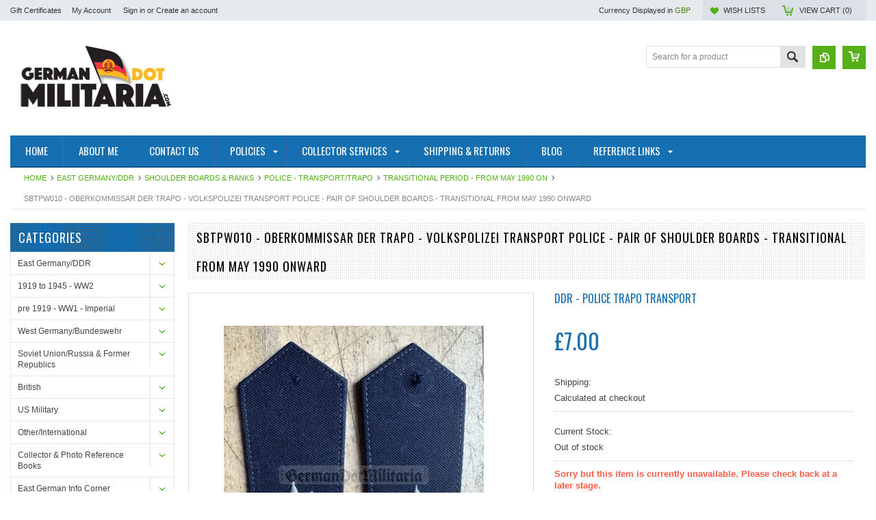

--- FILE ---
content_type: text/html; charset=UTF-8
request_url: https://www.germandotmilitaria.com/sbtpw010-oberkommissar-der-trapo-volkspolizei-transport-police-pair-of-shoulder-boards-transitional-from-may-1990-onward/
body_size: 20122
content:
<!DOCTYPE html PUBLIC "-//W3C//DTD XHTML 1.0 Transitional//EN" "http://www.w3.org/TR/xhtml1/DTD/xhtml1-transitional.dtd">
<html xml:lang="en" lang="en" xmlns="http://www.w3.org/1999/xhtml" xmlns:og="http://opengraphprotocol.org/schema/">
    <head>
    <!--[if lt IE 7]> <html xml:lang="en" lang="en" class="no-js lt-ie9 lt-ie8 lt-ie7" lang="en"> <![endif]-->
    <!--[if IE 7]>    <html xml:lang="en" lang="en" class="no-js lt-ie9 lt-ie8" lang="en"> <![endif]-->
    <!--[if IE 8]>    <html xml:lang="en" lang="en" class="no-js lt-ie9" lang="en"> <![endif]-->
    <!--[if IE 9]>    <html xml:lang="en" lang="en" class="no-js ie9" lang="en"> <![endif]-->
    <!--[if gt IE 8]><!-->
    <html xml:lang="en" lang="en" class="no-js" lang="en">
        <!--<![endif]-->
        
        
        
        <title>sbtpw010 - OBERKOMMISSAR DER TRAPO - Volkspolizei Transport Police - pair of shoulder boards - transitional from May 1990 onward - GermanDotMilitaria</title>
        
        <meta http-equiv="Content-Type" content="text/html; charset=UTF-8" />
        <meta name="description" content="" />
        <meta name="keywords" content="" />
        <meta property="og:type" content="product" />
<meta property="og:title" content="sbtpw010 - OBERKOMMISSAR DER TRAPO - Volkspolizei Transport Police - pair of shoulder boards - transitional from May 1990 onward" />
<meta property="og:description" content="East German DDR Memorabilia &amp; More - GermanDotMilitaria" />
<meta property="og:image" content="https://cdn10.bigcommerce.com/s-j9vinuol98/products/14897/images/151582/sbtpw010-01__08326.1719783326.380.500.jpg?c=2" />
<meta property="og:site_name" content="GermanDotMilitaria" />
<meta property="og:url" content="https://www.germandotmilitaria.com/sbtpw010-oberkommissar-der-trapo-volkspolizei-transport-police-pair-of-shoulder-boards-transitional-from-may-1990-onward/" />
<meta property="fb:admins" content="torsten.belger@hotmail.co.uk" />
<meta property="product:price:amount" content="7" />
<meta property="product:price:currency" content="GBP" />
<meta property="og:availability" content="oos" />
<meta property="pinterest:richpins" content="enabled" />
        <link rel='canonical' href='https://www.germandotmilitaria.com/sbtpw010-oberkommissar-der-trapo-volkspolizei-transport-police-pair-of-shoulder-boards-transitional-from-may-1990-onward/' />
        
        
        
        <meta http-equiv="Content-Script-Type" content="text/javascript" />
        <meta http-equiv="Content-Style-Type" content="text/css" />
        
        <!-- Mobile viewport optimized: h5bp.com/viewport -->
        <meta name="viewport" content="width=device-width, initial-scale=1, maximum-scale=1">
        <meta http-equiv="X-UA-Compatible" content="IE=edge,chrome=1">
        
        <link href='//fonts.googleapis.com/css?family=Oswald:400,300,700' rel='stylesheet' type='text/css'>
        <link href='//fonts.googleapis.com/css?family=Open+Sans:400,700,600,300' rel='stylesheet' type='text/css'>
        
        <link rel="shortcut icon" href="https://cdn10.bigcommerce.com/s-j9vinuol98/product_images/Simon%20Rawlings%2002.jpg?t=1656939148" />
        
        <!-- begin: js page tag -->
        <script language="javascript" type="text/javascript">//<![CDATA[
        (function(){
            // this happens before external dependencies (and dom ready) to reduce page flicker
            var node, i;
            for (i = window.document.childNodes.length; i--;) {
                node = window.document.childNodes[i];
                if (node.nodeName == 'HTML') {
                    node.className += ' javascript';
                }
            }
        })();
    //]]></script>
        <!-- end: js page tag -->
        <link href="https://cdn10.bigcommerce.com/r-22a8cadb262f254ef3770eb02b52b54ec4636050/themes/EWorld/Styles/uniform.default.css" media="all" type="text/css" rel="stylesheet" />
        <link href="https://cdn9.bigcommerce.com/r-50b4fa8997ce43839fb9457331bc39687cd8345a/themes/__master/Styles/styles.css" type="text/css" rel="stylesheet" /><link href="https://cdn9.bigcommerce.com/r-22a8cadb262f254ef3770eb02b52b54ec4636050/themes/EWorld/Styles/styles.css" media="all" type="text/css" rel="stylesheet" />
<link href="https://cdn9.bigcommerce.com/r-22a8cadb262f254ef3770eb02b52b54ec4636050/themes/EWorld/Styles/iselector.css" media="all" type="text/css" rel="stylesheet" />
<link href="https://cdn9.bigcommerce.com/r-22a8cadb262f254ef3770eb02b52b54ec4636050/themes/EWorld/Styles/flexslider.css" media="all" type="text/css" rel="stylesheet" />
<link href="https://cdn9.bigcommerce.com/r-22a8cadb262f254ef3770eb02b52b54ec4636050/themes/EWorld/Styles/slide-show.css" media="all" type="text/css" rel="stylesheet" />
<link href="https://cdn9.bigcommerce.com/r-22a8cadb262f254ef3770eb02b52b54ec4636050/themes/EWorld/Styles/styles-slide-show.css" media="all" type="text/css" rel="stylesheet" />
<link href="https://cdn9.bigcommerce.com/r-22a8cadb262f254ef3770eb02b52b54ec4636050/themes/EWorld/Styles/social.css" media="all" type="text/css" rel="stylesheet" />
<link href="https://cdn9.bigcommerce.com/r-22a8cadb262f254ef3770eb02b52b54ec4636050/themes/EWorld/Styles/white.css" media="all" type="text/css" rel="stylesheet" />
<!--[if IE]><link href="https://cdn9.bigcommerce.com/r-22a8cadb262f254ef3770eb02b52b54ec4636050/themes/EWorld/Styles/ie.css" media="all" type="text/css" rel="stylesheet" /><![endif]-->
<link href="https://cdn9.bigcommerce.com/r-8aad5f624241bf0bfd9e4b02f99944e01159441b/javascript/jquery/plugins/imodal/imodal.css" type="text/css" rel="stylesheet" /><link href="https://cdn9.bigcommerce.com/r-8aad5f624241bf0bfd9e4b02f99944e01159441b/javascript/jquery/plugins/jqzoom/css/jquery.jqzoom.css" type="text/css" rel="stylesheet" /><link href="https://cdn9.bigcommerce.com/r-8aad5f624241bf0bfd9e4b02f99944e01159441b/javascript/superfish/css/store.css" type="text/css" rel="stylesheet" /><link type="text/css" rel="stylesheet" href="https://cdn9.bigcommerce.com/r-8aad5f624241bf0bfd9e4b02f99944e01159441b/javascript/jquery/plugins/imodal/imodal.css" />
        <!-- Include Media Css -->
        <link href="https://cdn10.bigcommerce.com/r-22a8cadb262f254ef3770eb02b52b54ec4636050/themes/EWorld/Styles/media.css" media="all" type="text/css" rel="stylesheet" />
        
        <!-- Tell the browsers about our RSS feeds -->
        <link rel="alternate" type="application/rss+xml" title="New Products (RSS 2.0)" href="https://www.germandotmilitaria.com/rss.php?type=rss" />
<link rel="alternate" type="application/atom+xml" title="New Products (Atom 0.3)" href="https://www.germandotmilitaria.com/rss.php?type=atom" />
<link rel="alternate" type="application/rss+xml" title="Popular Products (RSS 2.0)" href="https://www.germandotmilitaria.com/rss.php?action=popularproducts&amp;type=rss" />
<link rel="alternate" type="application/atom+xml" title="Popular Products (Atom 0.3)" href="https://www.germandotmilitaria.com/rss.php?action=popularproducts&amp;type=atom" />

        
        <!-- Include visitor tracking code (if any) -->
        
        
        
        
        
        
        <script type="text/javascript" src="https://ajax.googleapis.com/ajax/libs/jquery/1.7.2/jquery.min.js"></script>
        <script type="text/javascript" src="https://cdn10.bigcommerce.com/r-8aad5f624241bf0bfd9e4b02f99944e01159441b/javascript/menudrop.js?"></script>
        <script type="text/javascript" src="https://cdn10.bigcommerce.com/r-8aad5f624241bf0bfd9e4b02f99944e01159441b/javascript/iselector.js?"></script>
        <script type="text/javascript" src="https://cdn10.bigcommerce.com/r-8aad5f624241bf0bfd9e4b02f99944e01159441b/javascript/jquery/plugins/jquery.flexslider.js"></script>
        <script type="text/javascript" src="https://cdn10.bigcommerce.com/r-8aad5f624241bf0bfd9e4b02f99944e01159441b/javascript/jquery/plugins/jstree/jquery.jstree.js"></script>
        <script src="https://cdn10.bigcommerce.com/r-8aad5f624241bf0bfd9e4b02f99944e01159441b/javascript/viewport.js?"></script>
        
        <!-- Template bespoke js -->
        <script type="text/javascript" src="https://cdn10.bigcommerce.com/r-22a8cadb262f254ef3770eb02b52b54ec4636050/themes/EWorld/js/common.js"></script>
        <script type="text/javascript" src="https://cdn10.bigcommerce.com/r-22a8cadb262f254ef3770eb02b52b54ec4636050/themes/EWorld/js/jquery.autobox.js"></script>
        <script type="text/javascript" src="https://cdn10.bigcommerce.com/r-22a8cadb262f254ef3770eb02b52b54ec4636050/themes/EWorld/js/jquery.uniform.min.js"></script>
        <script type="text/javascript" src="https://cdn10.bigcommerce.com/r-22a8cadb262f254ef3770eb02b52b54ec4636050/themes/EWorld/js/init.js"></script>
        
        
        <script type="text/javascript" src="https://cdn10.bigcommerce.com/r-22a8cadb262f254ef3770eb02b52b54ec4636050/themes/EWorld/js/imagesLoaded.js"></script>
        
        <script type="text/javascript" src="https://cdn10.bigcommerce.com/r-22a8cadb262f254ef3770eb02b52b54ec4636050/themes/EWorld/js/jquery.cycle2.min.js"></script>
        <script type="text/javascript" src="https://cdn9.bigcommerce.com/s-j9vinuol98/templates/__custom/js/site.js?t=1474288714"></script>
        
        <script type="text/javascript">
            //<![CDATA[
    config.ShopPath = 'https://www.germandotmilitaria.com';
    config.AppPath = ''; // BIG-8939: Deprecated, do not use.
    if(jQuery(window).width()>767)
    config.FastCart = 1;
else
config.FastCart = 0;

    var ThumbImageWidth = '168';
    var ThumbImageHeight = '168';
    //]]>
        </script>
        
<script type="text/javascript" src="https://cdn9.bigcommerce.com/r-8aad5f624241bf0bfd9e4b02f99944e01159441b/javascript/jquery/plugins/imodal/imodal.js"></script><script type="text/javascript">
(function () {
    var xmlHttp = new XMLHttpRequest();

    xmlHttp.open('POST', 'https://bes.gcp.data.bigcommerce.com/nobot');
    xmlHttp.setRequestHeader('Content-Type', 'application/json');
    xmlHttp.send('{"store_id":"10156531","timezone_offset":"0","timestamp":"2026-01-24T22:21:18.92148000Z","visit_id":"4d4c3cd0-19ba-456f-a0fe-b5283a6de0e7","channel_id":1}');
})();
</script>
<script src="https://www.google.com/recaptcha/api.js" async defer></script>
<script type="text/javascript" src="https://cdn9.bigcommerce.com/r-8aad5f624241bf0bfd9e4b02f99944e01159441b/javascript/jquery/plugins/jquery.form.js"></script>
<script type="text/javascript" src="https://cdn9.bigcommerce.com/r-8aad5f624241bf0bfd9e4b02f99944e01159441b/javascript/jquery/plugins/imodal/imodal.js"></script>
<script type="text/javascript" src="https://checkout-sdk.bigcommerce.com/v1/loader.js" defer></script>
<script type="text/javascript">
var BCData = {};
</script>

        <script type="text/javascript" src="https://cdn9.bigcommerce.com/r-8aad5f624241bf0bfd9e4b02f99944e01159441b/javascript/quicksearch.js"></script>
        
    </head>
        

    <body class="ProductPage">
        <script type="text/javascript" src="https://cdn10.bigcommerce.com/r-8aad5f624241bf0bfd9e4b02f99944e01159441b/javascript/jquery/plugins/validate/jquery.validate.js?"></script>
        <script type="text/javascript" src="https://cdn10.bigcommerce.com/r-8aad5f624241bf0bfd9e4b02f99944e01159441b/javascript/product.functions.js?"></script>
        <script type="text/javascript" src="https://cdn10.bigcommerce.com/r-8aad5f624241bf0bfd9e4b02f99944e01159441b/javascript/product.js?"></script>
        <div id="Container">
            <div id="AjaxLoading"><img src="https://cdn10.bigcommerce.com/r-22a8cadb262f254ef3770eb02b52b54ec4636050/themes/EWorld/images/ajax-loader.gif" alt="" />&nbsp; Loading... Please wait...</div>





<div id="TopMenu">
    <div class="Inner">
        <ul>
            <!--li><div class="phoneIcon"></div></li-->
            <li style="display:none" class="HeaderLiveChat">
                
            </li>
            <li><a href="https://www.germandotmilitaria.com/giftcertificates.php">Gift Certificates</a></li>
            <li style="display:" class="First"><a href="https://www.germandotmilitaria.com/account.php">My Account</a>&nbsp;</li>
            <li style="display:">
                <div class="accLink">
                    <a href='https://www.germandotmilitaria.com/login.php' onclick=''>Sign in</a> or <a href='https://www.germandotmilitaria.com/login.php?action=create_account' onclick=''>Create an account</a>
                </div>
            </li>
        </ul>
        <div class="FloatRight">
            <div class="currency-converter">
                <p>Currency Displayed in <span class="selCurr"></span></p>    
                
<div class="Block Moveable Panel CurrencyChooser" id="SideCurrencySelector">
	<!-- <div class="currency-info">All prices are in <span title='British Pounds'>GBP</span></div><div id="change-currency">Change</div> -->
	<h2>Currency Converter</h2>
	
	<div class="selected-currency">
		<div class="clear"></div>
	</div>
	
	<div class="BlockContent">
	<dl class="CurrencyList">
			<dd class="ChooseCurrencyBox" style="border-bottom: 0px;">
		<a href="/sbtpw010-oberkommissar-der-trapo-volkspolizei-transport-police-pair-of-shoulder-boards-transitional-from-may-1990-onward/?setCurrencyId=1" class="Sel">
			<span class="Flag"><img src="https://cdn10.bigcommerce.com/s-j9vinuol98/lib/flags/gb.gif" border="0" alt="" role="presentation" /></span>
			<span class="Text">British Pounds</span>
		</a>
	</dd>	<dd class="ChooseCurrencyBox" style="border-bottom: 0px;">
		<a href="/sbtpw010-oberkommissar-der-trapo-volkspolizei-transport-police-pair-of-shoulder-boards-transitional-from-may-1990-onward/?setCurrencyId=2" class="">
			<span class="Flag"><img src="https://cdn10.bigcommerce.com/s-j9vinuol98/lib/flags/regions/eu.gif" border="0" alt="" role="presentation" /></span>
			<span class="Text">Euros</span>
		</a>
	</dd>	<dd class="ChooseCurrencyBox" style="border-bottom: 0px;">
		<a href="/sbtpw010-oberkommissar-der-trapo-volkspolizei-transport-police-pair-of-shoulder-boards-transitional-from-may-1990-onward/?setCurrencyId=3" class="">
			<span class="Flag"><img src="https://cdn10.bigcommerce.com/s-j9vinuol98/lib/flags/us.gif" border="0" alt="" role="presentation" /></span>
			<span class="Text">US Dollar</span>
		</a>
	</dd>	<dd class="ChooseCurrencyBox" style="border-bottom: 0px;">
		<a href="/sbtpw010-oberkommissar-der-trapo-volkspolizei-transport-police-pair-of-shoulder-boards-transitional-from-may-1990-onward/?setCurrencyId=4" class="">
			<span class="Flag"><img src="https://cdn10.bigcommerce.com/s-j9vinuol98/lib/flags/au.gif" border="0" alt="" role="presentation" /></span>
			<span class="Text">Aus $</span>
		</a>
	</dd>	<dd class="ChooseCurrencyBox" style="border-bottom: 0px;">
		<a href="/sbtpw010-oberkommissar-der-trapo-volkspolizei-transport-police-pair-of-shoulder-boards-transitional-from-may-1990-onward/?setCurrencyId=5" class="">
			<span class="Flag"><img src="https://cdn10.bigcommerce.com/s-j9vinuol98/lib/flags/ca.gif" border="0" alt="" role="presentation" /></span>
			<span class="Text">Can $</span>
		</a>
	</dd>
	</dl>
	</div>
</div>

            </div><!-- currency-converter -->                
            <div style="display:" class="wishLink"><a href="https://www.germandotmilitaria.com/wishlist.php">Wish Lists</a></div>
            <div style="display:" class="CartLink"><a href="https://www.germandotmilitaria.com/cart.php">View Cart (<span class="item">0</span>) </a></div>
        </div>
        <div class="clear"></div>
    </div><!-- Inner -->
</div><!-- TopMenu -->    
<div class="mobileView">
    <div class="togglemenucover">
        <a href="javascript:void(0);" class="togglemenu" alt="Toggle Top Menu" title="Toggle Top Menu">Toggle Top Menu</a>
    </div>
</div>

<script>
    if(jQuery(window).width() > 767){                
           
            
        }
    else
    {
    jQuery(".togglemenu").click(function(){
    jQuery(".togglemenu").toggleClass("Active");
    jQuery("#TopMenu").slideToggle();
    });
    }       
    
</script>

    
<div id="Outer" class="compare">
    <div id="Header">
        <div id="Logo">
            <a href="https://www.germandotmilitaria.com/"><img src="/product_images/simon_rawlings_02_1614533803__35545.png" border="0" id="LogoImage" alt="GermanDotMilitaria" /></a>

        </div>
        <a href="#" id="quickcartview" title="View Cart"><img src="https://cdn10.bigcommerce.com/r-22a8cadb262f254ef3770eb02b52b54ec4636050/themes/EWorld/images/icon_cart.png" /></a>
        <a href="#" id="compareview" title="Compare Product"><img src="https://cdn10.bigcommerce.com/r-22a8cadb262f254ef3770eb02b52b54ec4636050/themes/EWorld/images/icon_compare.png" /></a>
        <div id="SearchForm">
    <form action="https://www.germandotmilitaria.com/search.php" method="get" onsubmit="return check_small_search_form()">
        <label for="search_query">Search</label>
        <input type="text" name="search_query" id="search_query" class="Textbox autobox" value="Search for a product" />
        <button class="btn" type="submit"><span>Search</span></button>
    </form>
    
</div>            
            
    
            

<script type="text/javascript">
    var QuickSearchAlignment = 'right';
    var QuickSearchWidth = '260px';
    lang.EmptySmallSearch = "You forgot to enter some search keywords.";
</script>

        <div class="mobileView">
            <a href="javascript:void(0);" class="menuIcon ">Main Navigation</a>
        </div>
        <div class="clear"></div>
        <div id="HeaderLower" class="clearfix">
            <div class="Block" >
                <div class="Block Panel BlockContent" id="Menu">
                    <ul>
                        <li class=""><a href="https://www.germandotmilitaria.com/"><span>Home</span></a></li>
                    </ul>
                </div>
            </div>
            <div class="PagesMenu Block" id="PagesMenu">
    <h2>Pages</h2>
    <div class="Panel BlockContent" id="Menu">
        <ul class="sf-menu">
            <li class="First"><a href="https://www.germandotmilitaria.com/"><span>Home</span></a></li>
            <li class=" ">
    <a href="https://www.germandotmilitaria.com/about-me/"><span>About Me</span></a>
    
</li><li class=" ">
    <a href="https://www.germandotmilitaria.com/contact-us/"><span>Contact Us</span></a>
    
</li><li class="HasSubMenu ">
    <a href="https://www.germandotmilitaria.com/policies/"><span>Policies</span></a>
    <ul>
	<li><a href="https://www.germandotmilitaria.com/authenticity-guarantee/">AUTHENTICITY &amp; GUARANTEE</a></li><li><a href="https://www.germandotmilitaria.com/payment-options/">PAYMENT OPTIONS</a></li><li><a href="https://www.germandotmilitaria.com/postage-costs/">POSTAGE COSTS</a></li><li><a href="https://www.germandotmilitaria.com/currency-exchange-rates/">CURRENCY EXCHANGE RATES</a></li><li><a href="https://www.germandotmilitaria.com/privacy-statement/">PRIVACY STATEMENT</a></li>
</ul>
</li><li class="HasSubMenu ">
    <a href="https://www.germandotmilitaria.com/collector-services/"><span>collector services</span></a>
    <ul>
	<li><a href="https://www.germandotmilitaria.com/east-german-uniform-date-codes/">EAST GERMAN UNIFORM DATE CODES</a></li><li><a href="https://www.germandotmilitaria.com/east-german-uniform-size-conversion-tables/">EAST GERMAN UNIFORM SIZE CONVERSION TABLES</a></li><li><a href="https://www.germandotmilitaria.com/guide-to-finding-shoulderboards/">GUIDE TO FINDING SHOULDERBOARDS</a></li><li><a href="https://www.germandotmilitaria.com/sell-your-unwanted-german-militaria/">SELL YOUR UNWANTED GERMAN MILITARIA</a></li>
</ul>
</li><li class=" ">
    <a href="https://www.germandotmilitaria.com/shipping-returns/"><span>Shipping &amp; Returns</span></a>
    
</li><li class=" ">
    <a href="https://www.germandotmilitaria.com/blog/"><span>Blog</span></a>
    
</li><li class="HasSubMenu ">
    <a href="https://www.germandotmilitaria.com/reference-links/"><span>Reference Links</span></a>
    <ul>
	<li><a href="https://www.germandotmilitaria.com/useful-links-1/">Useful Links</a></li>
</ul>
</li>
        </ul>
    </div>
</div>


        </div><!-- HeaderLower -->
    </div><!-- #Header -->
    <script>
        jQuery(document).ready(function(){
        if(jQuery(".Left #SideAccountMenu").length)jQuery("body").addClass("AccountPage");
        });
    </script>
    
            
            <div id="Wrapper">
                <div class="Block Moveable Panel Breadcrumb" id="ProductBreadcrumb" >
	<ul>
	<li><a href="https://www.germandotmilitaria.com">Home</a></li><li><a href="https://www.germandotmilitaria.com/cold-war-ddr/">East Germany/DDR</a></li><li><a href="https://www.germandotmilitaria.com/east-germany-ddr/shoulder-boards-ranks/">Shoulder Boards &amp; Ranks</a></li><li><a href="https://www.germandotmilitaria.com/east-germany-ddr/shoulder-boards/police-transport-trapo/">Police - Transport/TraPo</a></li><li><a href="https://www.germandotmilitaria.com/east-germany-ddr/shoulder-boards/police-transport-trapo/transitional-period-from-may-1990-on/">Transitional Period - from May 1990 on</a></li><li>sbtpw010 - OBERKOMMISSAR DER TRAPO - Volkspolizei Transport Police - pair of shoulder boards - transitional from May 1990 onward</li>
</ul>

</div>

                
                <div class="Content Widest" id="LayoutColumn1">
                    <div class="Left">
                                        <div class="CategoryList Block" id="SideCategoryList">
                    <h2>Categories</h2>
                    <div class="SideCategoryListFlyout BlockContent">
                        <ul class="sf-menu sf-vertical">
<li><a href="https://www.germandotmilitaria.com/cold-war-ddr/">East Germany/DDR</a><ul>
<li><a href="https://www.germandotmilitaria.com/cold-war-ddr/armbands/">Armbands</a></li>
<li><a href="https://www.germandotmilitaria.com/cold-war-ddr/award-groupings/">Award Groupings</a></li>
<li><a href="https://www.germandotmilitaria.com/east-germany-ddr/badges-pins-tinnies/">Badges &amp; Pins &amp; Tinnies</a><ul>
<li><a href="https://www.germandotmilitaria.com/east-germanyddr/badges--pins--tinnies/berlin-city/">Berlin City</a></li>
<li><a href="https://www.germandotmilitaria.com/east-germany-ddr/badges-pins-tinnies/civilian-general/">Civilian &amp; General</a></li>
<li><a href="https://www.germandotmilitaria.com/east-germany-ddr/badges-pins-tinnies/drk-red-cross/">DRK - Red Cross</a></li>
<li><a href="https://www.germandotmilitaria.com/east-germany-ddr/badges-pins-tinnies/fdgb-trade-union/">FDGB - Trade Union</a></li>
<li><a href="https://www.germandotmilitaria.com/east-germany-ddr/badges-pins-tinnies/feuerwehr-fire-service/">Feuerwehr - Fire Service</a></li>
<li><a href="https://www.germandotmilitaria.com/east-germany-ddr/badges-pins-tinnies/grenztruppen/">Grenztruppen</a></li>
<li><a href="https://www.germandotmilitaria.com/east-germany-ddr/badges-pins-tinnies/gst/">GST</a></li>
<li><a href="https://www.germandotmilitaria.com/east-germany-ddr/badges-pins-tinnies/kampfgruppen/">Kampfgruppen</a></li>
<li><a href="https://www.germandotmilitaria.com/east-germany-ddr/badges-pins-tinnies/nva/">NVA</a></li>
<li><a href="https://www.germandotmilitaria.com/east-germany-ddr/badges-pins-tinnies/sed-party/">SED Party</a></li>
<li><a href="https://www.germandotmilitaria.com/east-germany-ddr/badges-pins-tinnies/sports/">Sports</a></li>
<li><a href="https://www.germandotmilitaria.com/east-germany-ddr/badges-pins-tinnies/stasi-mfs-staatssicherheit/">Stasi, MFS, Staatssicherheit</a></li>
<li><a href="https://www.germandotmilitaria.com/east-germany-ddr/badges-pins-tinnies/volkspolizei/">Volkspolizei</a></li>
<li><a href="https://www.germandotmilitaria.com/east-germany-ddr/badges-pins-tinnies/youth-fdj-pioniere/">Youth - FDJ, Pioniere</a></li>
<li><a href="https://www.germandotmilitaria.com/east-germany-ddr/badges-pins-tinnies/zivilverteidigung-zv-civil-defence/">Zivilverteidigung ZV - Civil Defence</a></li>

</ul>
</li>
<li><a href="https://www.germandotmilitaria.com/east-germany-ddr/belts-buckles-holsters/">Belts &amp; Buckles &amp; Holsters</a></li>
<li><a href="https://www.germandotmilitaria.com/cold-war-ddr/books/">Books</a><ul>
<li><a href="https://www.germandotmilitaria.com/east-germany-ddr/books/berlin-wall-stasi-1st-hand/">Berlin Wall &amp; Stasi 1st Hand</a></li>
<li><a href="https://www.germandotmilitaria.com/east-germany-ddr/books/fire-service-feuerwehr/">Fire Service - Feuerwehr</a></li>
<li><a href="https://www.germandotmilitaria.com/cold-war-ddr/books/general-civilian/">General/Civilian</a></li>
<li><a href="https://www.germandotmilitaria.com/cold-war-ddr/books/new-category-3/">Grenztruppen - Border Guards</a></li>
<li><a href="https://www.germandotmilitaria.com/cold-war-ddr/books/new-category/">GST, FDJ, Pioniere - Youth Organisations</a></li>
<li><a href="https://www.germandotmilitaria.com/cold-war-ddr/books/kampfgruppen/">Kampfgruppen</a></li>
<li><a href="https://www.germandotmilitaria.com/cold-war-ddr/books/nva-air-force/">NVA - Air Force</a></li>
<li><a href="https://www.germandotmilitaria.com/east-germany-ddr/books/nva-army/">NVA - Army</a></li>
<li><a href="https://www.germandotmilitaria.com/cold-war-ddr/books/new-category-1/">NVA - Volksmarine - Navy</a></li>
<li><a href="https://www.germandotmilitaria.com/staatssicherheit-stasi/">Staatssicherheit - Stasi</a></li>
<li><a href="https://www.germandotmilitaria.com/cold-war-ddr/books/volkspolizei-police/">Volkspolizei - Police</a></li>
<li><a href="https://www.germandotmilitaria.com/east-germany-ddr/books/zivilverteidigung-civil-defence/">Zivilverteidigung - Civil Defence</a></li>
<li><a href="https://www.germandotmilitaria.com/east-germany-ddr/books/miniature-books/">Miniature Books</a></li>

</ul>
</li>
<li><a href="https://www.germandotmilitaria.com/cold-war-ddr/buttons-tabs-patches/">Buttons &amp; Tabs &amp; Patches</a><ul>
<li><a href="https://www.germandotmilitaria.com/east-germany-ddr/buttons-tabs-patches/buttons/">Buttons</a></li>
<li><a href="https://www.germandotmilitaria.com/east-germany-ddr/buttons-tabs-patches/collar-sleeve-tabs/">Collar &amp; Sleeve Tabs</a></li>
<li><a href="https://www.germandotmilitaria.com/east-germany-ddr/buttons-tabs-patches/cuffbands-cap-tallies/">Cuffbands &amp; Cap Tallies</a></li>
<li><a href="https://www.germandotmilitaria.com/east-germany-ddr/buttons-tabs-patches/uniform-patches/">Uniform Patches</a></li>

</ul>
</li>
<li><a href="https://www.germandotmilitaria.com/cold-war-ddr/coins-money/">Coins &amp; Money</a></li>
<li><a href="https://www.germandotmilitaria.com/cold-war-ddr/field-gear-cameras/cameras/">Cameras</a></li>
<li><a href="https://www.germandotmilitaria.com/cold-war-ddr/daggers-swords-bayonets/">Daggers &amp; Swords &amp; Bayonets</a></li>
<li><a href="https://www.germandotmilitaria.com/cold-war-ddr/documents-certificates/">Documents &amp; Certificates</a><ul>
<li><a href="https://www.germandotmilitaria.com/east-germany-ddr/documents-certificates/autographs-signatures-personalities/">Autographs, Signatures - Personalities</a></li>
<li><a href="https://www.germandotmilitaria.com/east-germany-ddr/documents-certificates/civilian-general/">Civilian &amp; General</a></li>
<li><a href="https://www.germandotmilitaria.com/east-germany-ddr/documents-certificates/document-groupings/">Document Groupings</a></li>
<li><a href="https://www.germandotmilitaria.com/east-germany-ddr/documents-certificates/drk-red-cross/">DRK - Red Cross</a></li>
<li><a href="https://www.germandotmilitaria.com/east-germany-ddr/documents-certificates/dsf-german-soviet-friendship/">DSF - German Soviet Friendship</a></li>
<li><a href="https://www.germandotmilitaria.com/east-germany-ddr/documents-certificates/fdgb-trade-union/">FDGB - Trade Union</a></li>
<li><a href="https://www.germandotmilitaria.com/east-germany-ddr/documents-certificates/feuerwehr-fire-service/">Feuerwehr - Fire Service</a></li>
<li><a href="https://www.germandotmilitaria.com/east-germany-ddr/documents-certificates/grenztruppen-border-guards/">Grenztruppen - Border Guards</a></li>
<li><a href="https://www.germandotmilitaria.com/east-germany-ddr/documents-certificates/gst-youth-paramilitary/">GST - Youth Paramilitary</a></li>
<li><a href="https://www.germandotmilitaria.com/east-germany-ddr/documents-certificates/kampfgruppen/">Kampfgruppen</a></li>
<li><a href="https://www.germandotmilitaria.com/east-germany-ddr/documents-certificates/medal-award-certificates/">Medal Award Certificates</a></li>
<li><a href="https://www.germandotmilitaria.com/east-germany-ddr/documents-certificates/naw-post-war-rebuilding-programme/">NAW - post war rebuilding programme</a></li>
<li><a href="https://www.germandotmilitaria.com/east-germany-ddr/documents-certificates/nva-armed-forces/">NVA - Armed Forces</a></li>
<li><a href="https://www.germandotmilitaria.com/east-germany-ddr/documents-certificates/passports-reisepass/">Passports - Reisepass</a></li>
<li><a href="https://www.germandotmilitaria.com/east-germany-ddr/documents-certificates/police-md/">Police - MdI</a></li>
<li><a href="https://www.germandotmilitaria.com/east-germany-ddr/documents-certificates/political-parties-sed-cdu-dfd-etc/">Political Parties - SED, CDU, DFD, etc</a></li>
<li><a href="https://www.germandotmilitaria.com/east-germany-ddr/documents-certificates/railways-deutsche-reichsbahn/">Railways - Deutsche Reichsbahn</a></li>
<li><a href="https://www.germandotmilitaria.com/east-germany-ddr/documents-certificates/sports-dtsb-and-others/">Sports - DTSB and others</a></li>
<li><a href="https://www.germandotmilitaria.com/east-germany-ddr/documents-certificates/stasi-mfs-staatssicherheit/">Stasi - MfS, Staatssicherheit</a></li>
<li><a href="https://www.germandotmilitaria.com/east-germany-ddr/documents-certificates/vehicle-related-cars-bikes-etc/">Vehicle related - cars, bikes, etc</a></li>
<li><a href="https://www.germandotmilitaria.com/east-germany-ddr/documents-certificates/youth-fdj-others/">Youth - FDJ &amp; others</a></li>
<li><a href="https://www.germandotmilitaria.com/east-germany-ddr/documents-certificates/zollverwaltung-customs/">Zollverwaltung - Customs</a></li>
<li><a href="https://www.germandotmilitaria.com/east-germany-ddr/documents-certificates/zv-zivilverteidigung-civil-defence/">ZV Zivilverteidigung - Civil Defence</a></li>

</ul>
</li>
<li><a href="https://www.germandotmilitaria.com/east-germanyddr/every-day-life---household-items/">Every Day Life - Household Items</a><ul>
<li><a href="https://www.germandotmilitaria.com/east-germany-ddr/every-day-life-household-items/drinks-labels-beer-cola-soda-schnaps/">Drinks Labels - beer, cola, soda, schnaps</a></li>
<li><a href="https://www.germandotmilitaria.com/east-germany-ddr/every-day-life-household-items/ifa-friends-eastern-european-automotive/">IFA &amp; Friends - Eastern European Automotive</a></li>
<li><a href="https://www.germandotmilitaria.com/east-germany-ddr/every-day-life-household-items/maps-landkarten/">Maps - Landkarten</a></li>

</ul>
</li>
<li><a href="https://www.germandotmilitaria.com/east-germany-ddr/field-gear/">Field Gear</a><ul>
<li><a href="https://www.germandotmilitaria.com/east-germany-ddr/field-gear/protective-gear-gas-masks/">Protective Gear &amp; Gas Masks</a></li>

</ul>
</li>
<li><a href="https://www.germandotmilitaria.com/cold-war-ddr/flags-flag-pole-tops/">Flags &amp; Flag Pole Tops &amp; Pennants</a><ul>
<li><a href="https://www.germandotmilitaria.com/east-germany-ddr/flags-flag-pole-tops-pennants/flags-banners/">Flags, Banners</a></li>
<li><a href="https://www.germandotmilitaria.com/east-germany-ddr/flags-flag-pole-tops-pennants/pennants-wimpel/">Pennants, Wimpel</a></li>

</ul>
</li>
<li><a href="https://www.germandotmilitaria.com/east-germany/ddr/hats---caps---visors/">Hats - Caps - Visors</a><ul>
<li><a href="https://www.germandotmilitaria.com/east-germany-ddr/hats-caps-visors/cockades-chin-straps/">Cockades, Cap Badges, Chin Straps</a></li>
<li><a href="https://www.germandotmilitaria.com/cold-war-ddr/hats-caps-visors/navy-cap-tallies/">Navy Cap Tallies</a></li>
<li><a href="https://www.germandotmilitaria.com/east-germanyddr/hats---caps---visors/border-guards---grenztruppen/">Border Guards - Grenztruppen</a></li>
<li><a href="https://www.germandotmilitaria.com/east-germanyddr/hats---caps---visors/civil-defence---zv-zivilverteidigung/">Civil Defence - ZV Zivilverteidigung</a></li>
<li><a href="https://www.germandotmilitaria.com/east-germanyddr/hats---caps---visors/civilian---fdj-pioniere-post-office-etc/">Civilian - FDJ Pioniere Post Office etc</a></li>
<li><a href="https://www.germandotmilitaria.com/east-germanyddr/hats---caps---visors/customs---zollverwaltung/">Customs - Zollverwaltung</a></li>
<li><a href="https://www.germandotmilitaria.com/east-germanyddr/hats---caps---visors/female-headgear---all-services/">Female Headgear - All Services</a></li>
<li><a href="https://www.germandotmilitaria.com/east-germanyddr/hats---caps---visors/fire-service---feuerwehr/">Fire Service - Feuerwehr</a></li>
<li><a href="https://www.germandotmilitaria.com/east-germany-ddr/hats-caps-visors/forestry-service-forstwirtschaft/">Forestry Service - Forstwirtschaft</a></li>
<li><a href="https://www.germandotmilitaria.com/east-germanyddr/hats---caps---visors/gst---gesellschaft-fur-sport-und-technik/">GST - Gesellschaft für Sport und Technik</a></li>
<li><a href="https://www.germandotmilitaria.com/east-germany-ddr/hats-caps-visors/interflug-east-german-airline/">Interflug - East German Airline</a></li>
<li><a href="https://www.germandotmilitaria.com/east-germanyddr/hats---caps---visors/kampfgruppen/">Kampfgruppen</a></li>
<li><a href="https://www.germandotmilitaria.com/east-germanyddr/hats---caps---visors/nva---air-defence---luftverteidigung/">NVA - Air Defence - Luftverteidigung</a></li>
<li><a href="https://www.germandotmilitaria.com/east-germanyddr/hats---caps---visors/nva---air-force---luftstreitkrafte/">NVA - Air Force - Luftstreitkräfte</a></li>
<li><a href="https://www.germandotmilitaria.com/east-germanyddr/hats---caps---visors/nva---army/">NVA - Army</a></li>
<li><a href="https://www.germandotmilitaria.com/east-germanyddr/hats---caps---visors/nva---navy---volksmarine/">NVA - Navy - Volksmarine</a></li>
<li><a href="https://www.germandotmilitaria.com/east-germanyddr/hats---caps---visors/nva---paratrooper/">NVA - Paratrooper</a></li>
<li><a href="https://www.germandotmilitaria.com/east-germanyddr/hats---caps---visors/police---volkspolizei-vp-vopo/">Police - Volkspolizei VP VoPo</a></li>
<li><a href="https://www.germandotmilitaria.com/east-germanyddr/hats---caps---visors/railways---deutsche-reichsbahn/">Railways - Deutsche Reichsbahn</a></li>
<li><a href="https://www.germandotmilitaria.com/east-germanyddr/hats---caps---visors/state-security---staatssicherheit-stasi-mfs/">State Security - Staatssicherheit Stasi MfS</a></li>
<li><a href="https://www.germandotmilitaria.com/east-germanyddr/hats---caps---visors/water-management---wasserwirtschaft/">Water Management - Wasserwirtschaft</a></li>
<li><a href="https://www.germandotmilitaria.com/east-germanyddr/hats---caps---visors/generals-and-admirals/">Generals and Admirals</a></li>

</ul>
</li>
<li><a href="https://www.germandotmilitaria.com/cold-war-ddr/helmets-shakos/">Helmets &amp; Shakos</a></li>
<li><a href="https://www.germandotmilitaria.com/east-germany-ddr/lanyards-cords/">Lanyards &amp; Cords</a></li>
<li><a href="https://www.germandotmilitaria.com/east-germany/ddr/medals---awards/">Medals - Awards</a><ul>
<li><a href="https://www.germandotmilitaria.com/east-germanyddr/medals---awards/medal-bars/">Medal Bars</a></li>

</ul>
</li>
<li><a href="https://www.germandotmilitaria.com/east-germany-ddr/newspapers-magazines-brochures/">Newspapers &amp; Magazines &amp; Brochures</a><ul>
<li><a href="https://www.germandotmilitaria.com/east-germany-ddr/newspapers-magazines-brochures/berlin-newspapers/">Berlin newspapers</a></li>
<li><a href="https://www.germandotmilitaria.com/east-germany-ddr/newspapers-magazines-brochures/civilian-general/">Civilian &amp; General</a></li>
<li><a href="https://www.germandotmilitaria.com/east-germany-ddr/newspapers-magazines-brochures/fdj-pioniere-youth/">FDJ, Pioniere, Youth</a></li>
<li><a href="https://www.germandotmilitaria.com/east-germany-ddr/newspapers-magazines-brochures/football-programmes/">Football Programmes</a></li>
<li><a href="https://www.germandotmilitaria.com/east-germany-ddr/newspapers-magazines-brochures/gst-paramilitary-youth/">GST - Paramilitary Youth</a></li>
<li><a href="https://www.germandotmilitaria.com/east-germany-ddr/newspapers-magazines-brochures/interflug-east-german-airline/">Interflug - East German Airline</a></li>
<li><a href="https://www.germandotmilitaria.com/east-germany-ddr/newspapers-magazines-brochures/nva-grenztruppen/">NVA, Grenztruppen</a></li>
<li><a href="https://www.germandotmilitaria.com/east-germany-ddr/newspapers-magazines-brochures/political-parties-sed-etc/">Political Parties - SED, etc</a></li>
<li><a href="https://www.germandotmilitaria.com/east-germany-ddr/newspapers-magazines-brochures/volkspolizei-police/">Volkspolizei - Police</a></li>

</ul>
</li>
<li><a href="https://www.germandotmilitaria.com/cold-war-ddr/nva-military-maps/">NVA military maps</a></li>
<li><a href="https://www.germandotmilitaria.com/cold-war-ddr/photographs/">Photographs</a></li>
<li><a href="https://www.germandotmilitaria.com/east-germany/ddr/postcards-and-stamps/">Postcards and Stamps</a><ul>
<li><a href="https://www.germandotmilitaria.com/east-germany/ddr/postage-stamps---briefmarken/">Postage Stamps - Briefmarken</a></li>

</ul>
</li>
<li><a href="https://www.germandotmilitaria.com/cold-war-ddr/posters-art/">Posters &amp; Art</a></li>
<li><a href="https://www.germandotmilitaria.com/cold-war-ddr/presentation-pieces/">Presentation Pieces</a></li>
<li><a href="https://www.germandotmilitaria.com/east-germany-ddr/ribbon-medal-bars/">Ribbon &amp; Medal Bars</a><ul>
<li><a href="https://www.germandotmilitaria.com/east-germany-ddr/medal-ribbon-bars/medal-bars/">Medal Bars</a></li>
<li><a href="https://www.germandotmilitaria.com/east-germany-ddr/ribbon-medal-bars/border-guards-grenztruppen/">Border Guards - Grenztruppen</a></li>
<li><a href="https://www.germandotmilitaria.com/east-germany-ddr/ribbon-medal-bars/civil-defence-zv-zivilverteidigung/">Civil Defence - ZV Zivilverteidigung</a></li>
<li><a href="https://www.germandotmilitaria.com/east-germany-ddr/ribbon-medal-bars/civilian/">Civilian</a></li>
<li><a href="https://www.germandotmilitaria.com/east-germany-ddr/ribbon-medal-bars/customs-zollverwaltung/">Customs - Zollverwaltung</a></li>
<li><a href="https://www.germandotmilitaria.com/east-germany-ddr/ribbon-medal-bars/fire-service-feuerwehr/">Fire Service - Feuerwehr</a></li>
<li><a href="https://www.germandotmilitaria.com/east-germany-ddr/ribbon-medal-bars/gst-gesellschaft-fur-sport-und-technik/">GST - Gesellschaft für Sport und Technik</a></li>
<li><a href="https://www.germandotmilitaria.com/east-germany-ddr/ribbon-medal-bars/interflug-ddr-airline/">Interflug - DDR Airline</a></li>
<li><a href="https://www.germandotmilitaria.com/east-germany-ddr/ribbon-medal-bars/kampfgruppen/">Kampfgruppen</a></li>
<li><a href="https://www.germandotmilitaria.com/east-germany-ddr/ribbon-medal-bars/nva-armed-forces/">NVA - Armed Forces</a></li>
<li><a href="https://www.germandotmilitaria.com/east-germany-ddr/ribbon-medal-bars/police-volkspolizei-vp-vopo/">Police - Volkspolizei VP VoPo</a></li>
<li><a href="https://www.germandotmilitaria.com/east-germany-ddr/ribbon-medal-bars/railways-deutsche-reichsbahn/">Railways - Deutsche Reichsbahn</a></li>
<li><a href="https://www.germandotmilitaria.com/east-germany-ddr/ribbon-medal-bars/state-security-staatssicherheit-stasi-mfs/">State Security - Staatssicherheit Stasi MfS</a></li>
<li><a href="https://www.germandotmilitaria.com/east-germany-ddr/ribbon-medal-bars/ribbon-bars-for-generals/">Ribbon bars for Generals</a></li>
<li><a href="https://www.germandotmilitaria.com/east-germanyddr/ribbon-medal-bars/cloth-ribbon-bars/">Cloth ribbon bars</a></li>
<li><a href="https://www.germandotmilitaria.com/east-germany-ddr/ribbon-medal-bars/ribbon-bars-for-shirts/">Ribbon bars for shirts</a></li>

</ul>
</li>
<li><a href="https://www.germandotmilitaria.com/east-germany-ddr/shoulder-boards-ranks/">Shoulder Boards &amp; Ranks</a><ul>
<li><a href="https://www.germandotmilitaria.com/east-germany-ddr/shoulder-boards/air-defence-luftverteidigung/">Air Defence - Luftverteidigung</a></li>
<li><a href="https://www.germandotmilitaria.com/east-germany-ddr/shoulder-boards/air-force-luftstreitkrafte/">Air Force - Luftstreitkräfte</a></li>
<li><a href="https://www.germandotmilitaria.com/east-germany-ddr/shoulder-boards/army-artillery-artillerie/">Army - Artillery/Artillerie</a></li>
<li><a href="https://www.germandotmilitaria.com/east-germany-ddr/shoulder-boards/army-engineers-pioniere/">Army - Engineers/Pioniere</a></li>
<li><a href="https://www.germandotmilitaria.com/east-germany-ddr/shoulder-boards/army-infantry-mot-schutzen/">Army - Infantry/Mot Schützen</a></li>
<li><a href="https://www.germandotmilitaria.com/east-germany-ddr/shoulder-boards/army-paratrooper-fallschirmjager/">Army - Paratrooper/Fallschirmjäger</a></li>
<li><a href="https://www.germandotmilitaria.com/east-germany-ddr/shoulder-boards/army-rear-services-ruckwartige-dienste/">Army - Rear Services/Rückwärtige Dienste</a></li>
<li><a href="https://www.germandotmilitaria.com/east-germany-ddr/shoulder-boards/army-service-without-a-weapon-bausoldaten/">Army - Service without a weapon/Bausoldaten</a></li>
<li><a href="https://www.germandotmilitaria.com/east-germany-ddr/shoulder-boards/army-signals-nachrichten/">Army - Signals/Nachrichten</a></li>
<li><a href="https://www.germandotmilitaria.com/east-germany-ddr/shoulder-boards/army-tanks-panzer/">Army - Tanks/Panzer</a></li>
<li><a href="https://www.germandotmilitaria.com/east-germany-ddr/shoulder-boards/border-guards-grenztruppen/">Border Guards - Grenztruppen</a></li>
<li><a href="https://www.germandotmilitaria.com/east-germany-ddr/shoulder-boards/border-guards-naval-gbk-bootskompanien/">Border Guards - Naval - GBK &amp; Bootskompanien</a></li>
<li><a href="https://www.germandotmilitaria.com/east-germany-ddr/shoulder-boards/civil-defence-zv-zivilverteidigung/">Civil Defence - ZV Zivilverteidigung</a></li>
<li><a href="https://www.germandotmilitaria.com/east-germany-ddr/shoulder-boards/customs-zollverwaltung/">Customs - Zollverwaltung</a></li>
<li><a href="https://www.germandotmilitaria.com/east-germany-ddr/shoulder-boards/field-service-subdued-felddienst/">Field Service - subdued - Felddienst</a></li>
<li><a href="https://www.germandotmilitaria.com/east-germany-ddr/shoulder-boards/fire-service-feuerwehr-professional/">Fire Service - Feuerwehr professional</a></li>
<li><a href="https://www.germandotmilitaria.com/east-germany-ddr/shoulder-boards/fire-service-feuerwehr-voluntary/">Fire Service - Feuerwehr voluntary</a></li>
<li><a href="https://www.germandotmilitaria.com/east-germany-ddr/shoulder-boards/forestry-service-forstwirtschaft/">Forestry Service - Forstwirtschaft</a></li>
<li><a href="https://www.germandotmilitaria.com/east-germany-ddr/shoulder-boards/generals-admirals/">Generals &amp; Admirals</a></li>
<li><a href="https://www.germandotmilitaria.com/east-germany-ddr/shoulder-boards/gst-gesellschaft-fur-sport-und-technik/">GST - Gesellschaft für Sport und Technik</a></li>
<li><a href="https://www.germandotmilitaria.com/east-germanyddr/shoulder-boards/kampfgruppen/">Kampfgruppen</a></li>
<li><a href="https://www.germandotmilitaria.com/east-germany-ddr/shoulder-boards/navy-volksmarine/">Navy - Volksmarine</a></li>
<li><a href="https://www.germandotmilitaria.com/east-germany-ddr/shoulder-boards/navy-air-force-marineflieger/">Navy Air Force - Marineflieger</a></li>
<li><a href="https://www.germandotmilitaria.com/east-germany-ddr/shoulder-boards/police-prison-service-strafvollzug/">Police - Prison Service/Strafvollzug</a></li>
<li><a href="https://www.germandotmilitaria.com/east-germany-ddr/shoulder-boards/police-riot-control-bepo-bereitschaftspolizei/">Police - Riot Control/BePo Bereitschaftspolizei</a></li>
<li><a href="https://www.germandotmilitaria.com/east-germany-ddr/shoulder-boards/police-transport-trapo/">Police - Transport/TraPo</a></li>
<li><a href="https://www.germandotmilitaria.com/east-germany-ddr/shoulder-boards/police-volkspolizei-vp-vopo/">Police - Volkspolizei VP VoPo</a></li>
<li><a href="https://www.germandotmilitaria.com/east-germany-ddr/shoulder-boards/railways-deutsche-reichsbahn/">Railways - Deutsche Reichsbahn</a></li>
<li><a href="https://www.germandotmilitaria.com/east-germany-ddr/shoulder-boards/state-security-staatssicherheit-stasi-mfs/">State Security - Staatssicherheit Stasi MfS</a></li>
<li><a href="https://www.germandotmilitaria.com/east-germany-ddr/shoulder-boards/utv-universaltragevorrichtung/">UTV - Universaltragevorrichtung</a></li>
<li><a href="https://www.germandotmilitaria.com/east-germany-ddr/shoulder-boards/water-management-wasserwirtschaft/">Water Management - Wasserwirtschaft</a></li>
<li><a href="https://www.germandotmilitaria.com/east-germany-ddr/shoulder-boards/shoulder-board-devices-buttons/">Shoulder Board Devices &amp; Buttons</a></li>
<li><a href="https://www.germandotmilitaria.com/east-germanyddr/shoulder-boards/1950s60s-old-style/">1950s/60s old style</a></li>
<li><a href="https://www.germandotmilitaria.com/east-germany-ddr/shoulder-boards/others/">Others</a></li>

</ul>
</li>
<li><a href="https://www.germandotmilitaria.com/cold-war-ddr/table-medals-plaques/">Table Medals &amp; Plaques</a></li>
<li><a href="https://www.germandotmilitaria.com/east-germany-ddr/toys/">Toys</a></li>
<li><a href="https://www.germandotmilitaria.com/cold-war-ddr/uniforms/">Uniforms</a><ul>
<li><a href="https://www.germandotmilitaria.com/east-germanyddr/uniforms/boots-and-shoes/">Boots and Shoes</a></li>
<li><a href="https://www.germandotmilitaria.com/east-germanyddr/uniforms/border-guards---grenztruppen/">Border Guards - Grenztruppen</a></li>
<li><a href="https://www.germandotmilitaria.com/east-germanyddr/uniforms/civilian---fdj-pioniere-post-office-etc/">Civilian - FDJ Pioniere Post Office etc</a></li>
<li><a href="https://www.germandotmilitaria.com/east-germanyddr/uniforms/civil-defence---zv-zivilverteidigung/">Civil Defence - ZV Zivilverteidigung</a></li>
<li><a href="https://www.germandotmilitaria.com/east-germanyddr/uniforms/customs---zollverwaltung/">Customs - Zollverwaltung</a></li>
<li><a href="https://www.germandotmilitaria.com/east-germanyddr/uniforms/female-uniforms---all-services/">Female Uniforms - All Services</a></li>
<li><a href="https://www.germandotmilitaria.com/east-germanyddr/uniforms/field-service---subdued---felddienst/">Field Service - subdued - Felddienst</a></li>
<li><a href="https://www.germandotmilitaria.com/east-germanyddr/uniforms/fire-service---feuerwehr/">Fire Service - Feuerwehr</a></li>
<li><a href="https://www.germandotmilitaria.com/east-germanyddr/uniforms/generals-and-admirals/">Generals and Admirals</a></li>
<li><a href="https://www.germandotmilitaria.com/east-germanyddr/uniforms/gst---gesellschaft-fur-sport-und-technik/">GST - Gesellschaft für Sport und Technik</a></li>
<li><a href="https://www.germandotmilitaria.com/east-germanyddr/uniforms/kampfgruppen/">Kampfgruppen</a></li>
<li><a href="https://www.germandotmilitaria.com/east-germanyddr/uniforms/nva---air-defence---luftverteidigung/">NVA - Air Defence - Luftverteidigung</a></li>
<li><a href="https://www.germandotmilitaria.com/east-germanyddr/uniforms/nva---air-force---luftstreitkrafte/">NVA - Air Force - Luftstreitkräfte</a></li>
<li><a href="https://www.germandotmilitaria.com/east-germanyddr/uniforms/nva---army/">NVA - Army</a></li>
<li><a href="https://www.germandotmilitaria.com/east-germanyddr/uniforms/nva---navy---volksmarine/">NVA - Navy - Volksmarine</a></li>
<li><a href="https://www.germandotmilitaria.com/east-germany-ddr/uniforms/nva-paratrooper/">NVA - Paratrooper</a></li>
<li><a href="https://www.germandotmilitaria.com/east-germanyddr/uniforms/police---volkspolizei-vp-vopo/">Police - Volkspolizei VP VoPo</a></li>
<li><a href="https://www.germandotmilitaria.com/east-germanyddr/uniforms/railways---deutsche-reichsbahn/">Railways - Deutsche Reichsbahn</a></li>
<li><a href="https://www.germandotmilitaria.com/east-germanyddr/uniforms/state-security---staatssicherheit-stasi-mfs/">State Security - Staatssicherheit Stasi MfS</a></li>
<li><a href="https://www.germandotmilitaria.com/east-germanyddr/uniforms/water-management---wasserwirtschaft/">Water Management - Wasserwirtschaft</a></li>

</ul>
</li>
<li><a href="https://www.germandotmilitaria.com/east-germany-ddr/bargain-corner/">Bargain Corner</a></li>

</ul>
</li>
<li><a href="https://www.germandotmilitaria.com/1919-to-1945---ww2/">1919 to 1945 - WW2</a><ul>
<li><a href="https://www.germandotmilitaria.com/third-reich-ww2/books/">Books</a><ul>
<li><a href="https://www.germandotmilitaria.com/third-reich-ww2/books/civilian-political/">Civilian/Political</a></li>
<li><a href="https://www.germandotmilitaria.com/third-reich-ww2/books/heer-army/">Heer/Army</a></li>
<li><a href="https://www.germandotmilitaria.com/third-reich-ww2/books/kriegsmarine/">Kriegsmarine</a></li>
<li><a href="https://www.germandotmilitaria.com/third-reich-ww2/books/luftwaffe/">Luftwaffe</a></li>
<li><a href="https://www.germandotmilitaria.com/third-reich-ww2/books/sa-ss-waffen-ss/">SA/SS/Waffen-SS</a></li>
<li><a href="https://www.germandotmilitaria.com/third-reich-ww2/books/youth-hj-rad/">Youth/HJ/RAD</a></li>
<li><a href="https://www.germandotmilitaria.com/third-reich-ww2/books/weimar-republic-freikorps/">Weimar Republic - Freikorps</a></li>
<li><a href="https://www.germandotmilitaria.com/1919-to-1945-ww2/books/weimar-republic-reichswehr/">Weimar Republic - Reichswehr</a></li>
<li><a href="https://www.germandotmilitaria.com/third-reich-ww2/books/international-not-german/">International - Not German</a></li>

</ul>
</li>
<li><a href="https://www.germandotmilitaria.com/third-reich-ww2/cigarette-card-albums/">Cigarette Card Albums</a></li>
<li><a href="https://www.germandotmilitaria.com/third-reich-ww2/coins-money/">Coins &amp; Money</a></li>
<li><a href="https://www.germandotmilitaria.com/third-reich-ww2/death-cards/">Death Cards</a></li>
<li><a href="https://www.germandotmilitaria.com/third-reich-ww2/documents/">Documents &amp; Award Certificates</a></li>
<li><a href="https://www.germandotmilitaria.com/third-reich-ww2/field-gear/">Field Gear</a></li>
<li><a href="https://www.germandotmilitaria.com/third-reich-ww2/hats-caps-and-visors/">Hats, Caps and Helmets</a></li>
<li><a href="https://www.germandotmilitaria.com/third-reich-ww2/medals-awards/">Medals &amp; Awards</a></li>
<li><a href="https://www.germandotmilitaria.com/third-reich-ww2/military-maps/">Military Maps</a><ul>
<li><a href="https://www.germandotmilitaria.com/third-reich-ww2/military-maps/austria/">Austria</a></li>
<li><a href="https://www.germandotmilitaria.com/third-reich-ww2/military-maps/aviation-luftwaffe/">Aviation/Luftwaffe</a></li>
<li><a href="https://www.germandotmilitaria.com/third-reich-ww2/military-maps/belgium/">Belgium</a></li>
<li><a href="https://www.germandotmilitaria.com/third-reich-ww2/military-maps/croatia/">Croatia</a></li>
<li><a href="https://www.germandotmilitaria.com/third-reich-ww2/military-maps/czechoslovakia/">Czechoslovakia</a></li>
<li><a href="https://www.germandotmilitaria.com/third-reich-ww2/military-maps/denmark/">Denmark</a></li>
<li><a href="https://www.germandotmilitaria.com/third-reich-ww2/military-maps/england/">England</a></li>
<li><a href="https://www.germandotmilitaria.com/third-reich-ww2/military-maps/france/">France</a></li>
<li><a href="https://www.germandotmilitaria.com/third-reich-ww2/military-maps/germany/">Germany</a></li>
<li><a href="https://www.germandotmilitaria.com/third-reich-ww2/military-maps/hungary/">Hungary</a></li>
<li><a href="https://www.germandotmilitaria.com/third-reich-ww2/military-maps/italy/">Italy</a></li>
<li><a href="https://www.germandotmilitaria.com/third-reich-ww2/military-maps/liechtenstein/">Liechtenstein</a></li>
<li><a href="https://www.germandotmilitaria.com/third-reich-ww2/military-maps/luxembourg/">Luxembourg</a></li>
<li><a href="https://www.germandotmilitaria.com/third-reich-ww2/military-maps/netherlands/">Netherlands</a></li>
<li><a href="https://www.germandotmilitaria.com/third-reich-ww2/military-maps/poland/">Poland</a></li>
<li><a href="https://www.germandotmilitaria.com/third-reich-ww2/military-maps/romania/">Romania</a></li>
<li><a href="https://www.germandotmilitaria.com/third-reich-ww2/military-maps/scotland/">Scotland</a></li>
<li><a href="https://www.germandotmilitaria.com/third-reich-ww2/military-maps/serbia/">Serbia</a></li>
<li><a href="https://www.germandotmilitaria.com/third-reich-ww2/military-maps/slovakia/">Slovakia</a></li>
<li><a href="https://www.germandotmilitaria.com/third-reich-ww2/military-maps/soviet-union/">Soviet Union</a></li>
<li><a href="https://www.germandotmilitaria.com/third-reich-ww2/military-maps/spain/">Spain</a></li>
<li><a href="https://www.germandotmilitaria.com/third-reich-ww2/military-maps/sweden/">Sweden</a></li>
<li><a href="https://www.germandotmilitaria.com/third-reich-ww2/military-maps/switzerland/">Switzerland</a></li>
<li><a href="https://www.germandotmilitaria.com/third-reich-ww2/military-maps/new-category/">Yugoslavia</a></li>

</ul>
</li>
<li><a href="https://www.germandotmilitaria.com/third-reich-ww2/newspapers-magazines/">Newspapers &amp; Magazines</a></li>
<li><a href="https://www.germandotmilitaria.com/third-reich-ww2/patches-cuffbands/">Patches, Cuffbands</a></li>
<li><a href="https://www.germandotmilitaria.com/third-reich-ww2/photos/">Photos</a><ul>
<li><a href="https://www.germandotmilitaria.com/1919-to-1945---ww2/photos/portrait-photos/">Portrait Photos</a></li>
<li><a href="https://www.germandotmilitaria.com/1919-to-1945---ww2/photos/civilianpolitical/">Civilian/Political</a></li>
<li><a href="https://www.germandotmilitaria.com/1919-to-1945---ww2/photos/heer/">Heer</a></li>
<li><a href="https://www.germandotmilitaria.com/1919-to-1945---ww2/photos/kriegsmarine/">Kriegsmarine</a></li>
<li><a href="https://www.germandotmilitaria.com/1919-to-1945---ww2/photos/luftwaffe/">Luftwaffe</a></li>
<li><a href="https://www.germandotmilitaria.com/1919-to-1945---ww2/photos/sasswaffen-ss/">SA/SS/Waffen-SS</a></li>
<li><a href="https://www.germandotmilitaria.com/1919-to-1945---ww2/photos/youthhjrad/">Youth/HJ/RAD</a></li>
<li><a href="https://www.germandotmilitaria.com/1919-to-1945-ww2/photos/police-fire-service-luftschutz/">Police/Fire Service/Luftschutz</a></li>
<li><a href="https://www.germandotmilitaria.com/1919-to-1945---ww2/photos/nsdap-organisations/">NSDAP Organisations</a></li>
<li><a href="https://www.germandotmilitaria.com/1919-to-1945---ww2/photos/weimar-republic---reichswehr/">Weimar Republic - Reichswehr</a></li>
<li><a href="https://www.germandotmilitaria.com/1919-to-1945---ww2/photos/weimar-republic---freikorps/">Weimar Republic - Freikorps</a></li>
<li><a href="https://www.germandotmilitaria.com/1919-to-1945---ww2/photos/aircraft-planes/">Aircraft, Planes</a></li>
<li><a href="https://www.germandotmilitaria.com/1919-to-1945---ww2/photos/guns--small-arms/">Guns &amp; Small Arms &amp; Daggers</a></li>
<li><a href="https://www.germandotmilitaria.com/1919-to-1945---ww2/photos/medals--awards/">Medals &amp; Awards</a></li>
<li><a href="https://www.germandotmilitaria.com/1919-to-1945---ww2/photos/panzer-armour--artillery/">Panzer, Armour &amp; Artillery</a></li>
<li><a href="https://www.germandotmilitaria.com/1919-to-1945---ww2/photos/trucks-cars--motorbikes/">Trucks, Cars &amp; Motorbikes</a></li>
<li><a href="https://www.germandotmilitaria.com/1919-to-1945---ww2/photos/ship-boats--submarines/">Ships, Boats &amp; Submarines</a></li>
<li><a href="https://www.germandotmilitaria.com/1919-to-1945---ww2/photos/international---not-german/">International - Not German</a></li>

</ul>
</li>
<li><a href="https://www.germandotmilitaria.com/1919-to-1945-ww2/porcelain-cutlery-crockery/">Porcelain, Cutlery, Crockery</a></li>
<li><a href="https://www.germandotmilitaria.com/third-reich-ww2/postcards/">Postcards</a><ul>
<li><a href="https://www.germandotmilitaria.com/1919-to-1945---ww2/postcards/civilianpoliticalpropaganda/">Civilian/Political/Propaganda</a></li>
<li><a href="https://www.germandotmilitaria.com/1919-to-1945---ww2/postcards/german-leader-portraits/">German Leader Portraits</a></li>
<li><a href="https://www.germandotmilitaria.com/1919-to-1945---ww2/postcards/wehrmacht-heer/">Wehrmacht Heer</a></li>
<li><a href="https://www.germandotmilitaria.com/1919-to-1945---ww2/postcards/kriegsmarine/">Kriegsmarine</a></li>
<li><a href="https://www.germandotmilitaria.com/1919-to-1945---ww2/postcards/luftwaffe/">Luftwaffe</a></li>
<li><a href="https://www.germandotmilitaria.com/1919-to-1945---ww2/postcards/policefire-serviceluftschutz/">Police/Fire Service/Luftschutz</a></li>
<li><a href="https://www.germandotmilitaria.com/1919-to-1945---ww2/postcards/sasswaffen-ss/">SA/SS/Waffen-SS</a></li>
<li><a href="https://www.germandotmilitaria.com/1919-to-1945---ww2/postcards/youthhjrad/">Youth/HJ/RAD</a></li>
<li><a href="https://www.germandotmilitaria.com/1919-to-1945---ww2/postcards/aircraft--airships/">Aircraft &amp; Airships</a></li>
<li><a href="https://www.germandotmilitaria.com/1919-to-1945---ww2/postcards/panzer-armour--artillery/">Panzer, Armour &amp; Artillery</a></li>
<li><a href="https://www.germandotmilitaria.com/1919-to-1945---ww2/postcards/ships--submarines/">Ships &amp; Submarines</a></li>
<li><a href="https://www.germandotmilitaria.com/1919-to-1945---ww2/postcards/nsdap--adolf-hitler/">NSDAP &amp; Adolf Hitler</a></li>
<li><a href="https://www.germandotmilitaria.com/1919-to-1945---ww2/postcards/willrich--similar/">Willrich &amp; similar</a></li>
<li><a href="https://www.germandotmilitaria.com/1919-to-1945---ww2/postcards/international---not-german/">International - Not German</a></li>

</ul>
</li>
<li><a href="https://www.germandotmilitaria.com/1919-to-1945-ww2/posters-art/">Posters, Art</a></li>
<li><a href="https://www.germandotmilitaria.com/third-reich-ww2/re-enactment-copies/">Re-Enactment Copies</a></li>
<li><a href="https://www.germandotmilitaria.com/1919-to-1945-ww2/stamps-special-covers/">Stamps &amp; Special Covers</a></li>
<li><a href="https://www.germandotmilitaria.com/third-reich-ww2/tinnies-pins-badges/">Tinnies, Pins, Badges</a><ul>
<li><a href="https://www.germandotmilitaria.com/third-reich-ww2/tinnies-pins-badges/new-category-4/">Civilian Organisations</a></li>
<li><a href="https://www.germandotmilitaria.com/third-reich-ww2/tinnies-pins-badges/new-category-6/">Combat Veterans Organisations</a></li>
<li><a href="https://www.germandotmilitaria.com/third-reich-ww2/tinnies-pins-badges/new-category-3/">HJ Hitler Youth, BDM, DJ</a></li>
<li><a href="https://www.germandotmilitaria.com/third-reich-ww2/tinnies-pins-badges/nsdap-political/">NSDAP, Political</a></li>
<li><a href="https://www.germandotmilitaria.com/third-reich-ww2/tinnies-pins-badges/new-category-5/">RAD Reichsarbeitsdienst</a></li>
<li><a href="https://www.germandotmilitaria.com/third-reich-ww2/tinnies-pins-badges/new-category-2/">SA, SS, Waffen-SS</a></li>
<li><a href="https://www.germandotmilitaria.com/third-reich-ww2/tinnies-pins-badges/new-category-1/">Wehrmacht</a></li>
<li><a href="https://www.germandotmilitaria.com/third-reich-ww2/tinnies-pins-badges/new-category/">WHW Winterhilfswerk, VDA</a></li>

</ul>
</li>
<li><a href="https://www.germandotmilitaria.com/third-reichww2/uniforms-and-accessories/">Uniforms and Accessories</a></li>

</ul>
</li>
<li><a href="https://www.germandotmilitaria.com/pre-1919---ww1---imperial/">pre 1919 - WW1 - Imperial</a><ul>
<li><a href="https://www.germandotmilitaria.com/imperial-german-ww1/bayonets-swords/">Bayonets/Swords</a></li>
<li><a href="https://www.germandotmilitaria.com/imperial-german-ww1/books/">Books</a></li>
<li><a href="https://www.germandotmilitaria.com/imperial-german-ww1/decorative-reservistika/">Decorative &amp; Reservistika</a></li>
<li><a href="https://www.germandotmilitaria.com/imperial-german-ww1/documents-certs/">Documents &amp; Certs</a></li>
<li><a href="https://www.germandotmilitaria.com/imperial-german-ww1/field-gear/">Field Gear</a></li>
<li><a href="https://www.germandotmilitaria.com/pre-1919-ww1-imperial/headgear/">Headgear</a></li>
<li><a href="https://www.germandotmilitaria.com/imperial-german-ww1/medals-awards/">Medals &amp; Awards</a></li>
<li><a href="https://www.germandotmilitaria.com/imperial-german-ww1/military-maps/">Military Maps</a></li>
<li><a href="https://www.germandotmilitaria.com/imperial-german-ww1/photos/">Photos</a></li>
<li><a href="https://www.germandotmilitaria.com/imperial-german-ww1/postcards/">Postcards</a></li>
<li><a href="https://www.germandotmilitaria.com/imperial-german-ww1/uniform-devices/">Uniform Devices</a></li>
<li><a href="https://www.germandotmilitaria.com/imperial-german-ww1/uniforms/">Uniforms</a></li>

</ul>
</li>
<li><a href="https://www.germandotmilitaria.com/other-international/west-germany-bundeswehr/">West Germany/Bundeswehr</a><ul>
<li><a href="https://www.germandotmilitaria.com/west-germany-bundeswehr/badges-pins/">Badges &amp; Pins</a></li>
<li><a href="https://www.germandotmilitaria.com/west-germany-bundeswehr/books-publications/">Books &amp; Publications</a></li>
<li><a href="https://www.germandotmilitaria.com/west-germany/bundeswehr/documents-certs-photos/">Documents-Certs-Photos</a></li>
<li><a href="https://www.germandotmilitaria.com/west-germany-bundeswehr/field-gear/">Field Gear</a></li>
<li><a href="https://www.germandotmilitaria.com/west-germany-bundeswehr/headgear/">Headgear</a><ul>
<li><a href="https://www.germandotmilitaria.com/west-germany-bundeswehr/headgear/helmets/">Helmets</a></li>
<li><a href="https://www.germandotmilitaria.com/west-germany-bundeswehr/headgear/hats-caps-berets/">Hats, Caps, Berets</a></li>
<li><a href="https://www.germandotmilitaria.com/west-germany-bundeswehr/headgear/cap-badges/">Cap Badges</a></li>
<li><a href="https://www.germandotmilitaria.com/west-germany-bundeswehr/headgear/navy-cap-tallies/">Navy Cap Tallies</a></li>

</ul>
</li>
<li><a href="https://www.germandotmilitaria.com/west-germany-bundeswehr/medals/">Medals &amp; Awards</a></li>
<li><a href="https://www.germandotmilitaria.com/west-germany-bundeswehr/new-category/">Misc</a></li>
<li><a href="https://www.germandotmilitaria.com/west-germany-bundeswehr/shoulder-boards-ranks/">Shoulder Boards &amp; Ranks</a></li>
<li><a href="https://www.germandotmilitaria.com/west-germany-bundeswehr/uniform-patches-insignia/">Uniform Patches &amp; Insignia</a></li>
<li><a href="https://www.germandotmilitaria.com/west-germany-bundeswehr/uniforms/">Uniforms</a></li>

</ul>
</li>
<li><a href="https://www.germandotmilitaria.com/soviet-union-russia-former-republics/">Soviet Union/Russia &amp; Former Republics</a><ul>
<li><a href="https://www.germandotmilitaria.com/soviet-union-russia-former-republics/badges-pins-tinnies/">Badges &amp; Pins &amp; Tinnies</a></li>
<li><a href="https://www.germandotmilitaria.com/soviet-union-russia-former-republics/belts-buckles-holsters/">Belts, buckles, holsters</a></li>
<li><a href="https://www.germandotmilitaria.com/soviet-union-russia-former-republics/books-publications/">Books &amp; Publications</a></li>
<li><a href="https://www.germandotmilitaria.com/soviet-union-russia-former-republics/documents-certs/">Documents &amp; Certs</a></li>
<li><a href="https://www.germandotmilitaria.com/soviet-union-russia-former-republics/field-gear/">Field Gear</a></li>
<li><a href="https://www.germandotmilitaria.com/soviet-union-russia-former-republics/flags-flag-pole-tops-pennants/">Flags &amp; Flag Pole Tops &amp; Pennants</a></li>
<li><a href="https://www.germandotmilitaria.com/soviet-union-russia-former-republics/head-gear/">Head Gear</a><ul>
<li><a href="https://www.germandotmilitaria.com/soviet-union-russia-former-republics/head-gear/cap-badges/">Cap Badges</a></li>

</ul>
</li>
<li><a href="https://www.germandotmilitaria.com/soviet-union-russia-former-republics/medals-awards/">Medals &amp; Awards</a></li>
<li><a href="https://www.germandotmilitaria.com/soviet-union-russia-former-republics/misc/">Misc</a></li>
<li><a href="https://www.germandotmilitaria.com/soviet-union-russia-former-republics/photos-postcards/">Photos &amp; Postcards</a></li>
<li><a href="https://www.germandotmilitaria.com/soviet-union-russia-former-republics/posters-art/">Posters, Art</a></li>
<li><a href="https://www.germandotmilitaria.com/soviet-union-russia-former-republics/rank-uniform-insignia/">Rank &amp; Uniform Insignia</a></li>
<li><a href="https://www.germandotmilitaria.com/soviet-union-russia-former-republics/uniform-patches/">Uniform Patches</a></li>
<li><a href="https://www.germandotmilitaria.com/soviet-union-russia-former-republics/uniforms/">Uniforms</a></li>

</ul>
</li>
<li><a href="https://www.germandotmilitaria.com/other-international/british/">British</a><ul>
<li><a href="https://www.germandotmilitaria.com/other-international/british/books-documents/">Books &amp; Documents</a></li>
<li><a href="https://www.germandotmilitaria.com/other-international/british/cap-badges/">Cap Badges</a></li>
<li><a href="https://www.germandotmilitaria.com/other-international/british/field-gear/">Field Gear</a></li>
<li><a href="https://www.germandotmilitaria.com/other-international/british/headgear/">Headgear</a></li>
<li><a href="https://www.germandotmilitaria.com/other-international/british/medals-awards/">Medals &amp; Awards</a></li>
<li><a href="https://www.germandotmilitaria.com/other-international/british/misc-items/">Misc Items</a></li>
<li><a href="https://www.germandotmilitaria.com/other-international/british/patches/">Patches</a></li>
<li><a href="https://www.germandotmilitaria.com/other-international/british/pins-badges/">Pins &amp; Badges</a></li>
<li><a href="https://www.germandotmilitaria.com/other-international/british/postcards-photos/">Postcards &amp; Photos</a></li>
<li><a href="https://www.germandotmilitaria.com/british/uniform-insignia/">Uniform Insignia</a></li>
<li><a href="https://www.germandotmilitaria.com/other-international/british/uniforms/">Uniforms</a></li>

</ul>
</li>
<li><a href="https://www.germandotmilitaria.com/us-military/">US Military</a><ul>
<li><a href="https://www.germandotmilitaria.com/us-military/books-documents/">Books &amp; Documents</a></li>
<li><a href="https://www.germandotmilitaria.com/us-military/challenge-coins/">Challenge Coins</a></li>
<li><a href="https://www.germandotmilitaria.com/us-military/field-gear/">Field Gear</a></li>
<li><a href="https://www.germandotmilitaria.com/us-military/head-gear/">Head Gear</a></li>
<li><a href="https://www.germandotmilitaria.com/us-military/medals-awards/">Medals/Awards</a></li>
<li><a href="https://www.germandotmilitaria.com/us-military/misc/">Misc</a></li>
<li><a href="https://www.germandotmilitaria.com/us-military/photos/">Photos</a></li>
<li><a href="https://www.germandotmilitaria.com/us-military/rank-insignia/">Rank Insignia</a></li>
<li><a href="https://www.germandotmilitaria.com/us-military/uniforms/">Uniforms</a></li>
<li><a href="https://www.germandotmilitaria.com/us-military/unit-insignia-patches/">Unit Insignia/Patches</a></li>

</ul>
</li>
<li><a href="https://www.germandotmilitaria.com/other-international/">Other/International</a><ul>
<li><a href="https://www.germandotmilitaria.com/other-international/eastern-europe-warsaw-pact/">Eastern Europe/Warsaw Pact</a></li>
<li><a href="https://www.germandotmilitaria.com/other-international/far-east-militaria/">Far East Militaria</a></li>
<li><a href="https://www.germandotmilitaria.com/other-international/iraqi-militaria/">Iraqi Militaria</a></li>
<li><a href="https://www.germandotmilitaria.com/other-international/middle-east-militaria/">Middle East Militaria</a></li>
<li><a href="https://www.germandotmilitaria.com/other-international/north-korea-dprk/">North Korea/DPRK</a></li>
<li><a href="https://www.germandotmilitaria.com/other-international/other/">Other</a></li>
<li><a href="https://www.germandotmilitaria.com/other-international/vietnam/">Vietnam</a></li>
<li><a href="https://www.germandotmilitaria.com/other-international/western-europe-nato/">Western Europe/NATO</a></li>

</ul>
</li>
<li><a href="https://www.germandotmilitaria.com/collector--photo-reference-books/">Collector &amp; Photo Reference Books</a><ul>
<li><a href="https://www.germandotmilitaria.com/collector-reference-books/east-german/">East German</a></li>
<li><a href="https://www.germandotmilitaria.com/collector--photo-reference-books/pre-1919---ww1---imperial/">pre 1919 - WW1 - Imperial</a></li>
<li><a href="https://www.germandotmilitaria.com/collector-photo-reference-books/1919-to-1945---ww2/">1919 to 1945 - WW2</a></li>
<li><a href="https://www.germandotmilitaria.com/collector-reference-books/west-german/">West German</a></li>
<li><a href="https://www.germandotmilitaria.com/collector-reference-books/soviet-union-warsaw-pact/">Soviet Union/Warsaw Pact</a></li>
<li><a href="https://www.germandotmilitaria.com/collector-reference-books/usa-nato/">USA &amp; NATO</a></li>
<li><a href="https://www.germandotmilitaria.com/collector-photo-reference-books/british/">British</a></li>
<li><a href="https://www.germandotmilitaria.com/collector-photo-reference-books/other-international/">Other/International</a></li>
<li><a href="https://www.germandotmilitaria.com/collector-reference-books/general/">General</a></li>

</ul>
</li>
<li><a href="https://www.germandotmilitaria.com/east-german-info-corner/">East German Info Corner</a><ul>
<li><a href="https://www.germandotmilitaria.com/east-german-info-corner/collection-displays/">Collection Displays</a></li>
<li><a href="https://www.germandotmilitaria.com/east-german-info-corner/field-equipment/">Field Equipment</a></li>
<li><a href="https://www.germandotmilitaria.com/medals-awards/">Medals &amp; Awards</a></li>
<li><a href="https://www.germandotmilitaria.com/reference-photos/">Reference Photos</a></li>
<li><a href="https://www.germandotmilitaria.com/east-german-info-corner/uniforms/">Uniforms</a></li>
<li><a href="https://www.germandotmilitaria.com/east-german-info-corner/cold-war-publication-articles/">Cold War Publication Articles</a></li>

</ul>
</li>

</ul>

                        
                    </div>
                </div>
                
<script>
    jQuery("#SideCategoryList .category-list").addClass("treeview");
</script>
                        
<div class="Block Moveable Panel CurrencyChooser" id="SideCurrencySelector">
	<!-- <div class="currency-info">All prices are in <span title='British Pounds'>GBP</span></div><div id="change-currency">Change</div> -->
	<h2>Currency Converter</h2>
	
	<div class="selected-currency">
		<div class="clear"></div>
	</div>
	
	<div class="BlockContent">
	<dl class="CurrencyList">
			<dd class="ChooseCurrencyBox" style="border-bottom: 0px;">
		<a href="/sbtpw010-oberkommissar-der-trapo-volkspolizei-transport-police-pair-of-shoulder-boards-transitional-from-may-1990-onward/?setCurrencyId=1" class="Sel">
			<span class="Flag"><img src="https://cdn10.bigcommerce.com/s-j9vinuol98/lib/flags/gb.gif" border="0" alt="" role="presentation" /></span>
			<span class="Text">British Pounds</span>
		</a>
	</dd>	<dd class="ChooseCurrencyBox" style="border-bottom: 0px;">
		<a href="/sbtpw010-oberkommissar-der-trapo-volkspolizei-transport-police-pair-of-shoulder-boards-transitional-from-may-1990-onward/?setCurrencyId=2" class="">
			<span class="Flag"><img src="https://cdn10.bigcommerce.com/s-j9vinuol98/lib/flags/regions/eu.gif" border="0" alt="" role="presentation" /></span>
			<span class="Text">Euros</span>
		</a>
	</dd>	<dd class="ChooseCurrencyBox" style="border-bottom: 0px;">
		<a href="/sbtpw010-oberkommissar-der-trapo-volkspolizei-transport-police-pair-of-shoulder-boards-transitional-from-may-1990-onward/?setCurrencyId=3" class="">
			<span class="Flag"><img src="https://cdn10.bigcommerce.com/s-j9vinuol98/lib/flags/us.gif" border="0" alt="" role="presentation" /></span>
			<span class="Text">US Dollar</span>
		</a>
	</dd>	<dd class="ChooseCurrencyBox" style="border-bottom: 0px;">
		<a href="/sbtpw010-oberkommissar-der-trapo-volkspolizei-transport-police-pair-of-shoulder-boards-transitional-from-may-1990-onward/?setCurrencyId=4" class="">
			<span class="Flag"><img src="https://cdn10.bigcommerce.com/s-j9vinuol98/lib/flags/au.gif" border="0" alt="" role="presentation" /></span>
			<span class="Text">Aus $</span>
		</a>
	</dd>	<dd class="ChooseCurrencyBox" style="border-bottom: 0px;">
		<a href="/sbtpw010-oberkommissar-der-trapo-volkspolizei-transport-police-pair-of-shoulder-boards-transitional-from-may-1990-onward/?setCurrencyId=5" class="">
			<span class="Flag"><img src="https://cdn10.bigcommerce.com/s-j9vinuol98/lib/flags/ca.gif" border="0" alt="" role="presentation" /></span>
			<span class="Text">Can $</span>
		</a>
	</dd>
	</dl>
	</div>
</div>

                        <div class="Block SideRelatedProducts Moveable Panel" style="display:" id="SideProductRelated">
    <h2>Related Products</h2>
    <div class="BlockContent">
        <ul class="cycle-slideshow ProductList"  data-cycle-fx="scrollHorz"
        data-cycle-pause-on-hover="true"
        data-cycle-speed="1000" data-cycle-slides="li"  data-cycle-pager=".sales-products-pager" data-cycle-swipe=true data-cycle-auto-height=calc >
            <li class="Odd">
    <div class="ProductImage QuickView" data-product="14888" id="img_14888">
        <a href="https://www.germandotmilitaria.com/sbvpw004-hauptwachtmeister-der-vp-volkspolizei-police-pair-of-shoulder-boards-transitional-from-may-1990-onward/"><img src="https://cdn10.bigcommerce.com/s-j9vinuol98/products/14888/images/151544/sbvpw004-01__34666.1719783362.168.168.jpg?c=2" alt="sbvpw004 - HAUPTWACHTMEISTER DER VP - Volkspolizei - Police - pair of shoulder boards - transitional from May 1990 onward" /></a>
    </div>
    <div class="ProductDetails">
        <strong><a href="https://www.germandotmilitaria.com/sbvpw004-hauptwachtmeister-der-vp-volkspolizei-police-pair-of-shoulder-boards-transitional-from-may-1990-onward/" id="link_14888">sbvpw004 - HAUPTWACHTMEISTER DER VP - Volkspolizei - Police - pair of shoulder boards - transitional from May 1990 onward</a></strong>
        <em>£6.00</em>
    </div>
    <div class="ProductPriceRating">
        <span class="Rating Rating0"><img src="https://cdn10.bigcommerce.com/r-22a8cadb262f254ef3770eb02b52b54ec4636050/themes/EWorld/images/IcoRating0.png" alt=""  style="" /></span>
    </div>
    <div class="compare FloatRight"><a href="javascript:void(0)" onclick="addToCompare('14888');" title="Add to Compare">Add to Compare</a></div>
<div class="addtowishlist FloatRight"><a href="/wishlist.php?action=add&product_id=14888&variation_id=" title="Add to Wishlist">Add to Wishlist</a></div>    
    <div class="ProductActionAdd FloatLeft" style="display:;">
        <a href="https://www.germandotmilitaria.com/sbvpw004-hauptwachtmeister-der-vp-volkspolizei-police-pair-of-shoulder-boards-transitional-from-may-1990-onward/" class="Out of stock" title="Add to Cart">Out of stock</a>
    </div>
</li><li class="Even">
    <div class="ProductImage QuickView" data-product="14892" id="img_14892">
        <a href="https://www.germandotmilitaria.com/sbvpw010-5-oberkommissar-der-vp-volkspolizei-police-pair-of-shoulder-boards-transitional-from-may-1990-onward/"><img src="https://cdn10.bigcommerce.com/s-j9vinuol98/products/14892/images/151560/sbvpw010-01__35186.1719784635.168.168.jpg?c=2" alt="sbvpw010 - 5 - OBERKOMMISSAR DER VP - Volkspolizei - Police - pair of shoulder boards - transitional from May 1990 onward" /></a>
    </div>
    <div class="ProductDetails">
        <strong><a href="https://www.germandotmilitaria.com/sbvpw010-5-oberkommissar-der-vp-volkspolizei-police-pair-of-shoulder-boards-transitional-from-may-1990-onward/" id="link_14892">sbvpw010 - 5 - OBERKOMMISSAR DER VP - Volkspolizei - Police - pair of shoulder boards - transitional from May 1990 onward</a></strong>
        <em>£7.00</em>
    </div>
    <div class="ProductPriceRating">
        <span class="Rating Rating0"><img src="https://cdn10.bigcommerce.com/r-22a8cadb262f254ef3770eb02b52b54ec4636050/themes/EWorld/images/IcoRating0.png" alt=""  style="" /></span>
    </div>
    <div class="compare FloatRight"><a href="javascript:void(0)" onclick="addToCompare('14892');" title="Add to Compare">Add to Compare</a></div>
<div class="addtowishlist FloatRight"><a href="/wishlist.php?action=add&product_id=14892&variation_id=" title="Add to Wishlist">Add to Wishlist</a></div>    
    <div class="ProductActionAdd FloatLeft" style="display:;">
        <a href="https://www.germandotmilitaria.com/cart.php?action=add&product_id=14892" class="Add To Cart" title="Add to Cart">Add To Cart</a>
    </div>
</li><li class="Odd">
    <div class="ProductImage QuickView" data-product="15253" id="img_15253">
        <a href="https://www.germandotmilitaria.com/sbtpw005-4-meister-der-trapo-volkspolizei-transport-police-pair-of-shoulder-boards-transitional-from-may-1990-onward/"><img src="https://cdn10.bigcommerce.com/s-j9vinuol98/products/15253/images/154892/sbtpw005-01__65030.1724609207.168.168.jpg?c=2" alt="sbtpw005 - 4 - MEISTER DER TRAPO - Volkspolizei Transport Police - pair of shoulder boards - transitional from May 1990 onward" /></a>
    </div>
    <div class="ProductDetails">
        <strong><a href="https://www.germandotmilitaria.com/sbtpw005-4-meister-der-trapo-volkspolizei-transport-police-pair-of-shoulder-boards-transitional-from-may-1990-onward/" id="link_15253">sbtpw005 - 4 - MEISTER DER TRAPO - Volkspolizei Transport Police - pair of shoulder boards - transitional from May 1990 onward</a></strong>
        <em>£5.00</em>
    </div>
    <div class="ProductPriceRating">
        <span class="Rating Rating0"><img src="https://cdn10.bigcommerce.com/r-22a8cadb262f254ef3770eb02b52b54ec4636050/themes/EWorld/images/IcoRating0.png" alt=""  style="" /></span>
    </div>
    <div class="compare FloatRight"><a href="javascript:void(0)" onclick="addToCompare('15253');" title="Add to Compare">Add to Compare</a></div>
<div class="addtowishlist FloatRight"><a href="/wishlist.php?action=add&product_id=15253&variation_id=" title="Add to Wishlist">Add to Wishlist</a></div>    
    <div class="ProductActionAdd FloatLeft" style="display:;">
        <a href="https://www.germandotmilitaria.com/cart.php?action=add&product_id=15253" class="Add To Cart" title="Add to Cart">Add To Cart</a>
    </div>
</li><li class="Even">
    <div class="ProductImage QuickView" data-product="15254" id="img_15254">
        <a href="https://www.germandotmilitaria.com/sbtpw006-5-obermeister-der-trapo-volkspolizei-transport-police-pair-of-shoulder-boards-transitional-from-may-1990-onward/"><img src="https://cdn10.bigcommerce.com/s-j9vinuol98/products/15254/images/154895/sbtpw006-01__57753.1724613327.168.168.jpg?c=2" alt="sbtpw006 - 5 - OBERMEISTER DER TRAPO - Volkspolizei Transport Police - pair of shoulder boards - transitional from May 1990 onward" /></a>
    </div>
    <div class="ProductDetails">
        <strong><a href="https://www.germandotmilitaria.com/sbtpw006-5-obermeister-der-trapo-volkspolizei-transport-police-pair-of-shoulder-boards-transitional-from-may-1990-onward/" id="link_15254">sbtpw006 - 5 - OBERMEISTER DER TRAPO - Volkspolizei Transport Police - pair of shoulder boards - transitional from May 1990 onward</a></strong>
        <em>£5.00</em>
    </div>
    <div class="ProductPriceRating">
        <span class="Rating Rating0"><img src="https://cdn10.bigcommerce.com/r-22a8cadb262f254ef3770eb02b52b54ec4636050/themes/EWorld/images/IcoRating0.png" alt=""  style="" /></span>
    </div>
    <div class="compare FloatRight"><a href="javascript:void(0)" onclick="addToCompare('15254');" title="Add to Compare">Add to Compare</a></div>
<div class="addtowishlist FloatRight"><a href="/wishlist.php?action=add&product_id=15254&variation_id=" title="Add to Wishlist">Add to Wishlist</a></div>    
    <div class="ProductActionAdd FloatLeft" style="display:;">
        <a href="https://www.germandotmilitaria.com/cart.php?action=add&product_id=15254" class="Add To Cart" title="Add to Cart">Add To Cart</a>
    </div>
</li><li class="Odd">
    <div class="ProductImage QuickView" data-product="15255" id="img_15255">
        <a href="https://www.germandotmilitaria.com/sbtpw007-4-hauptmeister-der-trapo-volkspolizei-transport-police-pair-of-shoulder-boards-transitional-from-may-1990-onward/"><img src="https://cdn10.bigcommerce.com/s-j9vinuol98/products/15255/images/154899/sbtpw007-01__64095.1724613351.168.168.jpg?c=2" alt="sbtpw007 - 4 - HAUPTMEISTER DER TRAPO - Volkspolizei Transport Police - pair of shoulder boards - transitional from May 1990 onward" /></a>
    </div>
    <div class="ProductDetails">
        <strong><a href="https://www.germandotmilitaria.com/sbtpw007-4-hauptmeister-der-trapo-volkspolizei-transport-police-pair-of-shoulder-boards-transitional-from-may-1990-onward/" id="link_15255">sbtpw007 - 4 - HAUPTMEISTER DER TRAPO - Volkspolizei Transport Police - pair of shoulder boards - transitional from May 1990 onward</a></strong>
        <em>£5.00</em>
    </div>
    <div class="ProductPriceRating">
        <span class="Rating Rating0"><img src="https://cdn10.bigcommerce.com/r-22a8cadb262f254ef3770eb02b52b54ec4636050/themes/EWorld/images/IcoRating0.png" alt=""  style="" /></span>
    </div>
    <div class="compare FloatRight"><a href="javascript:void(0)" onclick="addToCompare('15255');" title="Add to Compare">Add to Compare</a></div>
<div class="addtowishlist FloatRight"><a href="/wishlist.php?action=add&product_id=15255&variation_id=" title="Add to Wishlist">Add to Wishlist</a></div>    
    <div class="ProductActionAdd FloatLeft" style="display:;">
        <a href="https://www.germandotmilitaria.com/cart.php?action=add&product_id=15255" class="Add To Cart" title="Add to Cart">Add To Cart</a>
    </div>
</li>
        </ul>
        <div class="sales-products-pager"></div>
    </div>
</div>
                    </div>
                    <div class="Content WideWithLeft">
                        <div class="ContentArea">
                        
                        <h1 class="title">sbtpw010 - OBERKOMMISSAR DER TRAPO - Volkspolizei Transport Police - pair of shoulder boards - transitional from May 1990 onward</h1>
                        
                        <link rel="stylesheet" type="text/css" href="https://cdn10.bigcommerce.com/r-8aad5f624241bf0bfd9e4b02f99944e01159441b/javascript/jquery/themes/cupertino/ui.all.css?" />
<link rel="stylesheet" type="text/css" media="screen" href="https://cdn9.bigcommerce.com/r-50b4fa8997ce43839fb9457331bc39687cd8345a/themes/__master/Styles/product.attributes.css?" />
<script type="text/javascript" src="https://cdn9.bigcommerce.com/r-8aad5f624241bf0bfd9e4b02f99944e01159441b/javascript/jquery/plugins/jqueryui/1.8.18/jquery-ui.min.js"></script>
<script type="text/javascript" src="https://cdn10.bigcommerce.com/r-8aad5f624241bf0bfd9e4b02f99944e01159441b/javascript/jquery/plugins/jquery.form.js?"></script>
<script type="text/javascript" src="https://cdn10.bigcommerce.com/r-8aad5f624241bf0bfd9e4b02f99944e01159441b/javascript/product.attributes.js?"></script>
<script type="text/javascript" src="https://cdn10.bigcommerce.com/r-8aad5f624241bf0bfd9e4b02f99944e01159441b/javascript/jquery/plugins/jCarousel/jCarousel.js?"></script>
<script type="text/javascript" src="https://cdn10.bigcommerce.com/r-8aad5f624241bf0bfd9e4b02f99944e01159441b/javascript/jquery/plugins/jqzoom/jquery.jqzoom-core.js?"></script>
<script type="text/javascript">//<![CDATA[
	var ZoomImageURLs = new Array();
	
                        ZoomImageURLs[0] = "https:\/\/cdn10.bigcommerce.com\/s-j9vinuol98\/products\/14897\/images\/151582\/sbtpw010-01__08326.1719783326.1280.1280.jpg?c=2";
                    
                        ZoomImageURLs[1] = "https:\/\/cdn10.bigcommerce.com\/s-j9vinuol98\/products\/14897\/images\/151583\/sbtpw010-02__18019.1719783326.1280.1280.jpg?c=2";
                    
//]]></script>

<script type="text/javascript">//<![CDATA[
var ThumbURLs = new Array();
var ProductImageDescriptions = new Array();
var CurrentProdThumbImage = 0;
var ShowVariationThumb =false;
var ProductThumbWidth = 380;
var ProductThumbHeight =  500;
var ProductMaxZoomWidth = 1280;
var ProductMaxZoomHeight =  1280;
var ProductTinyWidth = 44;
var ProductTinyHeight =  58;


                        ThumbURLs[0] = "https:\/\/cdn10.bigcommerce.com\/s-j9vinuol98\/products\/14897\/images\/151582\/sbtpw010-01__08326.1719783326.380.500.jpg?c=2";
                        ProductImageDescriptions[0] = "Image 1";
                    
                        ThumbURLs[1] = "https:\/\/cdn10.bigcommerce.com\/s-j9vinuol98\/products\/14897\/images\/151583\/sbtpw010-02__18019.1719783326.380.500.jpg?c=2";
                        ProductImageDescriptions[1] = "Image 2";
                    

var ShowImageZoomer = 1;

var productId = 14897;
//]]></script>

<div class="Block Moveable Panel PrimaryProductDetails" id="ProductDetails">
    <div class="BlockContent">
        
        
        <div class="ProductAside">
            <div class="ProductThumbWrap">
                <div class="ProductThumb" style="">
                    <script type="text/javascript"
 src="https://cdn10.bigcommerce.com/r-8aad5f624241bf0bfd9e4b02f99944e01159441b/javascript/jquery/plugins/fancybox/fancybox.js?"></script>

<link rel="stylesheet" type="text/css"
 href="https://cdn10.bigcommerce.com/r-8aad5f624241bf0bfd9e4b02f99944e01159441b/javascript/jquery/plugins/fancybox/fancybox.css"
 media="screen" />

<div id="LightBoxImages" style="display: none;"><!--  -->
<a class="iframe"
 href="https://www.germandotmilitaria.com/productimage.php?product_id=14897"></a>
</div>

<script type="text/javascript">
    //<![CDATA[
    var originalImages = '';
    function showProductImageLightBox(TargetedImage) {
           if(jQuery(window).width()>480){
        var currentImage=0;
        if(TargetedImage) {
            currentImage = TargetedImage;
        } else if(CurrentProdThumbImage!='undefined'){
            currentImage = CurrentProdThumbImage;
        }
        if(ShowVariationThumb) {
            var url = "https://www.germandotmilitaria.com/productimage.php?product_id=14897&image_rule_id=" + encodeURIComponent(ShowVariationThumb);
        } else {
            var url = "https://www.germandotmilitaria.com/productimage.php?product_id=14897&current_image="+currentImage;
        }
        $('#LightBoxImages a').attr("href", url);

        initProductLightBox();

        $('#LightBoxImages a').trigger('click');
    }
    }

    function initProductLightBox() {

        var w = $(window).width();
        var h = $(window).height();

        // tiny image box width plus 3 px margin, times the number of tiny images, plus the arrows width
        var carouselWidth = (48 + 3) * Math.min(10, 3) + 70;

        //the width of the prev and next link
        var navLinkWidth = 250;

        var requiredNavWidth = Math.max(carouselWidth, navLinkWidth);

        // calculate the width of the widest image after resized to fit the screen.
        // 200 is the space betewn the window frame and the light box frame.
        var wr = Math.min(w-200, 1123) / 1123;
        var hr = Math.min(h-200, 1280) / 1280;

        var r = Math.min(wr, hr);

        var imgResizedWidth = Math.round(r * 1123);
        var imgResizedHeight = Math.round(r * 1280);

        //calculate the width required for lightbox window
        var horizontalPadding = 100;
        var width = Math.min(w-100, Math.max(requiredNavWidth, imgResizedWidth+ horizontalPadding));
        var height = h-100;

        $('#LightBoxImages a').fancybox({
            'frameWidth'    : width,
            'frameHeight'    : height,
            callbackOnStart : function(){
   $('.zoomPad').css('z-index',0);
           },
           callbackOnClose : function(){
               $('.zoomPad').css('z-index',90);
           }
        });
    }

    $(document).ready(function() { originalImages = $('#LightBoxImages').html(); });
    //]]>
</script>

                    <div class="ProductThumbImage" style="width:380px;">
	<a rel="prodImage" style="margin:auto;" href="https://cdn10.bigcommerce.com/s-j9vinuol98/products/14897/images/151582/sbtpw010-01__08326.1719783326.1280.1280.jpg?c=2" onclick="showProductImageLightBox(); return false; return false;">
		<img src="https://cdn10.bigcommerce.com/s-j9vinuol98/products/14897/images/151582/sbtpw010-01__08326.1719783326.380.500.jpg?c=2" alt="Image 1" title="Image 1" />
	</a>
</div>

                </div>
                <p><span>Hover over image to zoom</span></p>
            </div>
            
            
            <div class="ImageCarouselBox" style="margin:0 auto; ">
                <a id="ImageScrollPrev" class="prev" href="#"><img src="https://cdn10.bigcommerce.com/r-22a8cadb262f254ef3770eb02b52b54ec4636050/themes/EWorld/images/LeftArrow.png" alt="" width="20" height="20" /></a>
                
                <div class="ProductTinyImageList">
                    <ul>
                        <li style = "height:62px; width:48px;"  onmouseover="showProductThumbImage(0, this)" onclick="showProductImageLightBox(0); return false; return false;" id="TinyImageBox_0">
	<div class="TinyOuterDiv" style = "height:58px; width:44px;">
		<div style = "height:58px; width:44px;">
			<a href="javascript:void(0);" rel='{"gallery": "prodImage", "smallimage": "https://cdn10.bigcommerce.com/s-j9vinuol98/products/14897/images/151582/sbtpw010-01__08326.1719783326.380.500.jpg?c=2", "largeimage": "https://cdn10.bigcommerce.com/s-j9vinuol98/products/14897/images/151582/sbtpw010-01__08326.1719783326.1280.1280.jpg?c=2"}'><img id="TinyImage_0" style="padding-top:3px;" width="44" height="51" src="https://cdn10.bigcommerce.com/s-j9vinuol98/products/14897/images/151582/sbtpw010-01__08326.1719783326.44.58.jpg?c=2" alt="Image 1" title="Image 1" /></a>
		</div>
	</div>
</li>
<li style = "height:62px; width:48px;"  onmouseover="showProductThumbImage(1, this)" onclick="showProductImageLightBox(1); return false; return false;" id="TinyImageBox_1">
	<div class="TinyOuterDiv" style = "height:58px; width:44px;">
		<div style = "height:58px; width:44px;">
			<a href="javascript:void(0);" rel='{"gallery": "prodImage", "smallimage": "https://cdn10.bigcommerce.com/s-j9vinuol98/products/14897/images/151583/sbtpw010-02__18019.1719783326.380.500.jpg?c=2", "largeimage": "https://cdn10.bigcommerce.com/s-j9vinuol98/products/14897/images/151583/sbtpw010-02__18019.1719783326.1280.1280.jpg?c=2"}'><img id="TinyImage_1" style="padding-top:4px;" width="44" height="50" src="https://cdn10.bigcommerce.com/s-j9vinuol98/products/14897/images/151583/sbtpw010-02__18019.1719783326.44.58.jpg?c=2" alt="Image 2" title="Image 2" /></a>
		</div>
	</div>
</li>

                    </ul>
                </div>
                
                <a id="ImageScrollNext" class="next" href="#"><img src="https://cdn10.bigcommerce.com/r-22a8cadb262f254ef3770eb02b52b54ec4636050/themes/EWorld/images/RightArrow.png" alt="" width="20" height="20" /></a>
            </div>
            <div style="display:none;" class="SeeMorePicturesLink">
                <a href="#" onclick="showProductImageLightBox(); return false; return false;" class="ViewLarger">See 1 more picture</a>
            </div>
            
        </div>
        
        <!-- Product Details Content -->
        <div class="ProductMain">
            <h5 class="brandName" style="display: "><a href="https://www.germandotmilitaria.com/ddr-police-trapo-transport/">DDR - Police Trapo Transport</a></h5>
            <div class="DetailRow Rating">
                <div class="Value">
                    <div style=" padding-right: 10px; display:  none;" class="FloatLeft">
                        <a href="javascript:void(0)" class="reviewFormLink"><img  src="https://cdn10.bigcommerce.com/r-22a8cadb262f254ef3770eb02b52b54ec4636050/themes/EWorld/images/IcoRating0.png" alt="" /></a>
                        <a href="javascript:void(0)" class="ReviewListLink"></a>
                    </div>
                    
                    
                    <div class="clear"></div>
                </div>
            </div>
            
            <div class="ProductPriceWrap">
                
                <div class="DetailRow RetailPrice" >
                    <span class="FloatLeft" style="margin-right: 10px; display: none">
                        <span class="Label">RRP:</span>
                        
                    </span>
                    <div class="clear"></div>
                </div>
                <div class="DetailRow PriceRow" style="">
                    <div class="Value">
                        <em class="ProductPrice VariationProductPrice">£7.00</em> 
                        
                        
                    </div>
                </div>
            </div><!-- ProductPriceWrap -->    
            
            
            
            
            <div class="ProductDetailsGrid">
                
                
                
                <div class="DetailRow ProductSKU" style="display: none">
                    <div class="Label">SKU:</div>
                    <div class="Value">
                        <span class="VariationProductSKU">
                            
                        </span>
                    </div>
                </div>
                
                <div class="DetailRow" style="display: none">
                    <div class="Label">Condition:</div>
                    <div class="Value">
                        
                    </div>
                </div>
                
                <div class="DetailRow" style="display: none">
                    <div class="Label">Weight:</div>
                    <div class="Value">
                        <span class="VariationProductWeight">
                            
                        </span>
                    </div>
                </div>
                
                
                
                <div class="DetailRow" style="display: none">
                    <div class="Label">Availability:</div>
                    <div class="Value">
                        
                    </div>
                </div>
                
                <div class="DetailRow" style="display: ">
                    <div class="Label">Shipping:</div>
                    <div class="Value">
                        Calculated at checkout
                    </div>
                </div>
                
                <div class="DetailRow" style="display:none;">
                    <div class="Label">Minimum Purchase:</div>
                    <div class="Value">
                         unit(s)
                    </div>
                </div>
                
                <div class="DetailRow" style="display:none;">
                    <div class="Label">Maximum Purchase:</div>
                    <div class="Value">
                         unit(s)
                    </div>
                </div>
                
                <div class="DetailRow InventoryLevel" style="">
                    <div class="Label">Current Stock:</div>
                    <div class="Value">
                        <span class="VariationProductInventory">
                            Out of stock
                        </span>
                    </div>
                </div>
                
                <div class="DetailRow" style="display: none">
                    <div class="Label">Gift Wrapping:</div>
                    <div class="Value">
                        
                    </div>
                </div>
            </div>
            
            <div class="productAddToCartRight">
<form method="post" action="https://www.germandotmilitaria.com/cart.php" onsubmit="return check_add_to_cart(this, false) "  enctype="multipart/form-data" id="productDetailsAddToCartForm">
    <input type="hidden" name="action" value="add" />
    <input type="hidden" name="product_id" value="14897" />
    <input type="hidden" name="variation_id" class="CartVariationId" value="" />
    <input type="hidden" name="currency_id" value="" />
    <div class="ProductDetailsGrid ProductAddToCart">
        
        <div class="ProductOptionList">
            
        </div>
        <div class="productAttributeList" style="display:none;"></div>
        
        <div class="OutOfStockMessage">
            <div class="CurrentlySoldOut">
	<p>
		Sorry but this item is currently unavailable. Please check back at a later stage.
	</p>
</div>
        </div>
        
        <div class="DetailRow" style="display: none;" >
            <div class="DetailRow" style="display: none;">
                <div class="Label">
                    <label>Quantity</label>
                </div>
                <div class="Value Quantity">
                    <span style="padding: 0; margin: 0;"><input type="text" size="2" name="qty[]" id="text_qty_" class="qtyInput quantityInput Textbox Field45" value="1"/></span>

                </div>
            </div>    
            <div class="Value AddCartAction">
                <span class="DetailRow" style="display: none">
                    <input type="submit" class="btn btn-secondary AddCartButton" value="Add to Cart"  style="display: none" />
                </span>
                <input type="button" class="btn WishListButton" value="Add to Wishlist" style="display:" />
            </div>
        </div>
        
        
        <div class="DetailRow BulkDiscountLink" style="display: none;">
            <div class="Value">
                <a href="#" onclick="$.iModal({data: $('#ProductDetailsBulkDiscountThickBox').html(), width: 600}); return false;">
                    Buy in bulk and save
                </a>
            </div>    
        </div>    
        
        
    </div>
</form>
<div class="DetailRow">
    
<div class="PinterestButtonContainer">
	<a href="http://pinterest.com/pin/create/button/?url=https://www.germandotmilitaria.com/sbtpw010-oberkommissar-der-trapo-volkspolizei-transport-police-pair-of-shoulder-boards-transitional-from-may-1990-onward/&media=https://cdn10.bigcommerce.com/s-j9vinuol98/products/14897/images/151582/sbtpw010-01__08326.1719783326.1280.1280.jpg?c=2&description=GermanDotMilitaria - sbtpw010 - OBERKOMMISSAR DER TRAPO - Volkspolizei Transport Police - pair of shoulder boards - transitional from May 1990 onward, £7.00 (https://www.germandotmilitaria.com/sbtpw010-oberkommissar-der-trapo-volkspolizei-transport-police-pair-of-shoulder-boards-transitional-from-may-1990-onward/)" data-pin-do="buttonPin" target="_blank">
		<img src="/custom/pinit3.png" alt="Pin It" />
	</a>
</div>
    
    <div class="Clear AddThisButtonBox">
	<!-- AddThis Button BEGIN -->
	<div class="addthis_toolbox addthis_default_style " >
		<a class="addthis_button_facebook"></a><a class="addthis_button_email"></a><a class="addthis_button_print"></a><a class="addthis_button_twitter"></a>
	</div>
	<script type="text/javascript" async="async" src="//s7.addthis.com/js/300/addthis_widget.js#pubid=ra-4e94ed470ee51e32"></script>
	<!-- AddThis Button END -->
</div>

<div class="clear"></div>
</div>
<div class="clear"></div>








<script language="javascript" type="text/javascript">//<![CDATA[
lang.OptionMessage = "";
lang.VariationSoldOutMessage = "The selected product combination is currently unavailable.";
lang.InvalidQuantity = "Please enter a valid product quantity.";
lang.EnterRequiredField = "Please enter the required field(s).";
lang.InvalidFileTypeJS = "The file type of the file you are trying to upload is not allowed for this field.";
var ShowAddToCartQtyBox = "1";
productMinQty=0;productMaxQty=Number.POSITIVE_INFINITY;
//]]></script>

</div>

            
            
            <div class="clear"></div>
            
            
        </div>
        
        
        
        <div class="clear"></div>
        
        <div class="Block Moveable Panel" id="ProductTabs" style="display:none;"></div>
        <div id="prodAccordion">
            <div class="Block Panel ProductDescription current" id="ProductDescription">
	<h2><span>&nbsp;</span>Product Description</h2>
	<div class="ProductDescriptionContainer prodAccordionContent">
		
		<div align="justify"><span style="font-size: small;">From 1st May 1990, ranks and rank insignia of the Volkspolizei were changed to match West German Bundespolizei, but DDR VP uniforms continued to be worn. In order to be able to wear these new shoulder boards on the old uniforms then they needed to have latches on the back, like DDR shoulder boards and that is what makes this particular pair of shoulder boards specifically to be from the East German transitional period. This period officially ended on 3rd October 1990 when West German type police uniforms started to get issued, but this transition still took some time to complete after that.&nbsp;</span></div>
<div align="justify">&nbsp;</div>
<div align="justify"><span style="font-size: small;">Price is for 1-off pair without buttons or strings for attaching to the uniform.&nbsp; I may have multiples of these which may be in worn, used or in as new condition.&nbsp; Please specify the number you require when placing your order.&nbsp; Available for as long as stocks last.</span><br /><br /><span style="font-size: small;"><strong>SPECIAL OFFER: BUY 5 PAIRS OF ANY SHOULDER BOARDS AND GET THE LOWEST COST ONE FOR FREE. &nbsp;LET ME KNOW THAT YOU WISH TO TAKE ADVANTAGE OF THIS OFFER ONCE YOU HAVE PLACED YOUR ORDER.<br /></strong></span><br /><span style="font-size: small;">A Guide on how to find specific shoulder boards that you are looking for on my site can be found under the COLLECTOR SERVICES tab.</span><br /><br /><span style="font-size: small;">If you wish to buy buttons or strings to fix shoulder boards to your uniforms, then type in code SBBS into the search window on the top right.</span></div>
		
	</div>
	<!--<hr style="" class="ProductSectionSeparator" />-->
</div>

            <div class="Block Moveable Panel" id="ProductVideos" style="display:none;"></div>
            <div class="Block Moveable Panel" id="ProductWarranty" style="display:none;"></div>
            <div class="Block Moveable Panel" id="ProductOtherDetails" style="display:none;"></div>
            <div class="Block Moveable Panel" id="SimilarProductsByTag" style="display:none;"></div>
            <div class="Block Panel" id="ProductByCategory">
	<h2><span>&nbsp;</span>Find Similar Products by Category</h2>
	<div class="FindByCategory prodAccordionContent">
		<ul>
	<li><a href="https://www.germandotmilitaria.com/cold-war-ddr/">East Germany/DDR</a></li><li><a href="https://www.germandotmilitaria.com/east-germany-ddr/shoulder-boards-ranks/">Shoulder Boards &amp; Ranks</a></li><li><a href="https://www.germandotmilitaria.com/east-germany-ddr/shoulder-boards/police-transport-trapo/">Police - Transport/TraPo</a></li><li><a href="https://www.germandotmilitaria.com/east-germany-ddr/shoulder-boards/police-transport-trapo/transitional-period-from-may-1990-on/">Transitional Period - from May 1990 on</a></li>
</ul>

		<div class="clear"></div>
	</div>
	<!--<hr  style="" class="Clear ProductSectionSeparator" />-->
</div>
            
            <div class="Block Panel" id="ProductReviews">
	<h2><span>&nbsp;</span>Product Reviews</h2>
	<div class="prodAccordionContent">
		<div class="BlockContent" style="position:relative">
    
    <div class="ReviewContaint">
        <p class="AlignRight FloatRight" style=""><a href="#" onclick="show_product_review_form(); return false;" class="button" style="margin-bottom: 0;">Write review</a></p>
    </div>
    <a id="write_review"></a>
    <script type="text/javascript">
        lang.ReviewNoRating = "Please select a rating.";
        lang.ReviewNoTitle = "Please enter a title for your review.";
        lang.ReviewNoText = "Please enter some text for your review.";
        lang.ReviewNoCaptcha = "Please enter the code shown.";
    </script>
    <form action="https://www.germandotmilitaria.com/postreview.php" style="display: none;" method="post" class="ProductReviewForm"
          id="rating_box" onsubmit="return check_product_review_form();">
        <input type="hidden" name="action" value="post_review"/>
        <input type="hidden" name="product_id" value="14897"/>
        <input type="hidden" name="throttleToken" value="2a0db775-f7ce-48bd-b34b-a5afbb09b516"/>
        <h4>Write Your Own Review</h4>

        <div class="FormContainer VerticalFormContainer">
            <dl class="ProductReviewFormContainer">
                <dt>How do you rate this product?</dt>
                <dd>
                    <select name="revrating" class="Field400" id="revrating">
                        <option value="">&nbsp;</option>
                        <option value="5"
                        >5 stars (best)</option>
                        <option value="4"
                        >4 stars</option>
                        <option value="3"
                        >3 stars (average)</option>
                        <option value="2"
                        >2 stars</option>
                        <option value="1"
                        >1 star (worst)</option>
                    </select>
                </dd>

                <dt>Write a headline for your review here:</dt>
                <dd><input name="revtitle" id="revtitle" type="text" class="Textbox Field400"
                           value=""/></dd>

                <dt>Write your review here:</dt>
                <dd><textarea name="revtext" id="revtext" class="Field400" rows="8"
                              cols="50"></textarea></dd>

                <dt style="display: none">Your email:</dt>
                <dd style="display: none"><input type="text" name="email" id="email" class="Textbox Field400" value="" /><p class="ReviewEmailHint">We promise to never spam you, and just use your email address to identify you as a valid customer.</p></dd>

                <dt>Enter your name: (optional)</dt>
                <dd><input name="revfromname" id="revfromname" type="text" class="Textbox Field400"
                           value=""/></dd>

                <dt style="display: ">Enter the code below:</dt>
                <dd style="display: ">
<div class="g-recaptcha" data-sitekey="6LcjX0sbAAAAACp92-MNpx66FT4pbIWh-FTDmkkz"></div><br/>
                </dd>
            </dl>

            <p class="Submit">
                <input type="submit" class="btn btn-secondary" value="Save My Review"/>
            </p>
        </div>
    </form>
    <div class="ReviewContaint">
        <p style="display: ">
            This product hasn't received any reviews yet. Be the first to review this product!
        </p>
    </div>






    

    

    

    <script type="text/javascript">
        //<![CDATA[
        var HideReviewCaptcha = "";

        // Should we automatically open the review form?
        if ("" == "1") {
            show_product_review_form();
        }

        if ("" == "1") {
            jump_to_product_reviews();
        }
        //]]>

        var str = window.location.href;
        if(str.search('/#write_review') >= 0 )
        {
            jQuery(".ReviewContaint").css("display","none");
        }
        jQuery(".ReviewContaint a").click(function(){
            jQuery(".ReviewContaint").css("display","none");
        });
    </script>
</div>

	</div>
</div>
        </div>
        
        <div class="Block Moveable Panel" id="SimilarProductsByCustomerViews" style="display:none;"></div>
        
    </div>
</div>


<script>
    jQuery(".OutOfStockMessage:empty, .stockIcon:empty, .productAttributeList:empty").hide();
</script>

                        <div class="Block Moveable Panel SideRecentlyViewed" style="display: " id="SideProductRecentlyViewed">
	<h2>You Recently Viewed...</h2>
	<div class="BlockContent">
		<script type="text/javascript">
		lang.CompareSelectMessage = 'Please choose at least 2 products to compare.';
		</script>
		<form name="frmCompare" id="frmCompare" action="https://www.germandotmilitaria.com/compare/" method="get" onsubmit="return compareProducts('https://www.germandotmilitaria.com/compare/')">
			<ul class="ProductList">
				<li class="Odd">
    <div class="ProductImage QuickView" data-product="14897" id="img_14897">
        <a href="https://www.germandotmilitaria.com/sbtpw010-oberkommissar-der-trapo-volkspolizei-transport-police-pair-of-shoulder-boards-transitional-from-may-1990-onward/"><img src="https://cdn10.bigcommerce.com/s-j9vinuol98/products/14897/images/151582/sbtpw010-01__08326.1719783326.168.168.jpg?c=2" alt="sbtpw010 - OBERKOMMISSAR DER TRAPO - Volkspolizei Transport Police - pair of shoulder boards - transitional from May 1990 onward" /></a>
    </div>
    <div class="ProductDetails">
        <strong><a href="https://www.germandotmilitaria.com/sbtpw010-oberkommissar-der-trapo-volkspolizei-transport-police-pair-of-shoulder-boards-transitional-from-may-1990-onward/" id="link_14897">sbtpw010 - OBERKOMMISSAR DER TRAPO - Volkspolizei Transport Police - pair of shoulder boards - transitional from May 1990 onward</a></strong>
        <em>£7.00</em>
    </div>
    <div class="ProductPriceRating">
        <span class="Rating Rating0"><img src="https://cdn10.bigcommerce.com/r-22a8cadb262f254ef3770eb02b52b54ec4636050/themes/EWorld/images/IcoRating0.png" alt=""  style="" /></span>
    </div>
    <div class="compare FloatRight"><a href="javascript:void(0)" onclick="addToCompare('14897');" title="Add to Compare">Add to Compare</a></div>
<div class="addtowishlist FloatRight"><a href="/wishlist.php?action=add&product_id=14897&variation_id=" title="Add to Wishlist">Add to Wishlist</a></div>    
    <div class="ProductActionAdd FloatLeft" style="display:;">
        <a href="https://www.germandotmilitaria.com/sbtpw010-oberkommissar-der-trapo-volkspolizei-transport-police-pair-of-shoulder-boards-transitional-from-may-1990-onward/" class="Out of stock" title="Add to Cart">Out of stock</a>
    </div>
</li>
			</ul>

			<div class="CompareButton" style="display:none">
				<input type="image" value="Compare Selected" src="https://cdn10.bigcommerce.com/r-22a8cadb262f254ef3770eb02b52b54ec4636050/themes/EWorld/images/white/CompareButton.gif" />
			</div>
		</form>
	</div>
</div>

                        </div>
                    </div>
            </div>
                <div class="clear"></div>
            </div>
            <div class="clear"></div>
<a href="javascript:void(0);" class="backtotop" alt="Scroll to Top" title="Scroll to Top">&nbsp;</a>
</div><!-- Outer -->
<div id="ContainerFooter">
    <div id="FooterUpper">
        <div class="Inner footerwrapper">
            <div class="Column first">
                <h2>Quick Links</h2>
                <div class="footerbox">
                    <div class="PagesMenu Block" id="PagesMenu">
    <h2>Pages</h2>
    <div class="Panel BlockContent" id="Menu">
        <ul class="sf-menu">
            <li class="First"><a href="https://www.germandotmilitaria.com/"><span>Home</span></a></li>
            <li class=" ">
    <a href="https://www.germandotmilitaria.com/about-me/"><span>About Me</span></a>
    
</li><li class=" ">
    <a href="https://www.germandotmilitaria.com/contact-us/"><span>Contact Us</span></a>
    
</li><li class="HasSubMenu ">
    <a href="https://www.germandotmilitaria.com/policies/"><span>Policies</span></a>
    <ul>
	<li><a href="https://www.germandotmilitaria.com/authenticity-guarantee/">AUTHENTICITY &amp; GUARANTEE</a></li><li><a href="https://www.germandotmilitaria.com/payment-options/">PAYMENT OPTIONS</a></li><li><a href="https://www.germandotmilitaria.com/postage-costs/">POSTAGE COSTS</a></li><li><a href="https://www.germandotmilitaria.com/currency-exchange-rates/">CURRENCY EXCHANGE RATES</a></li><li><a href="https://www.germandotmilitaria.com/privacy-statement/">PRIVACY STATEMENT</a></li>
</ul>
</li><li class="HasSubMenu ">
    <a href="https://www.germandotmilitaria.com/collector-services/"><span>collector services</span></a>
    <ul>
	<li><a href="https://www.germandotmilitaria.com/east-german-uniform-date-codes/">EAST GERMAN UNIFORM DATE CODES</a></li><li><a href="https://www.germandotmilitaria.com/east-german-uniform-size-conversion-tables/">EAST GERMAN UNIFORM SIZE CONVERSION TABLES</a></li><li><a href="https://www.germandotmilitaria.com/guide-to-finding-shoulderboards/">GUIDE TO FINDING SHOULDERBOARDS</a></li><li><a href="https://www.germandotmilitaria.com/sell-your-unwanted-german-militaria/">SELL YOUR UNWANTED GERMAN MILITARIA</a></li>
</ul>
</li><li class=" ">
    <a href="https://www.germandotmilitaria.com/shipping-returns/"><span>Shipping &amp; Returns</span></a>
    
</li><li class=" ">
    <a href="https://www.germandotmilitaria.com/blog/"><span>Blog</span></a>
    
</li><li class="HasSubMenu ">
    <a href="https://www.germandotmilitaria.com/reference-links/"><span>Reference Links</span></a>
    <ul>
	<li><a href="https://www.germandotmilitaria.com/useful-links-1/">Useful Links</a></li>
</ul>
</li>
        </ul>
    </div>
</div>


                </div>
            </div>
            <div class="Column second">
                <div class="Block RecentNews Moveable Panel" id="HomeRecentBlogs" style="display:">
    <h2>What's News</h2>
    <div class="footerbox">    
        <div class="BlockContent">
            <ul>
                <li>
	<h5><a href="https://www.germandotmilitaria.com/blog/new-website/">New Website</a></h5>
	<p>This new website has been necessary as my old platform provider decided to &hellip;</p>
	
</li>




            </ul>
        </div>
    </div>
</div>


            </div><!-- Column -->
            <div class="Column third">
                
<div class="Block NewsletterSubscription Moveable Panel" id="SideNewsletterBox">
                        
    <h2>newsletter</h2>
    
    <div class="footerbox">
        <div class="BlockContent">
            <form action="https://www.germandotmilitaria.com/subscribe.php" method="post" id="subscribe_form" name="subscribe_form">
                <div class="Clear">
                    <input type="hidden" name="action" value="subscribe" />
                    <label for="nl_first_name">Name</label>
                    <input type="text" class="Textbox" id="nl_first_name" name="nl_first_name" />
                </div>
                <div class="Clear">                    
                    <label for="nl_email">Email</label>
                    <input type="text" class="Textbox" id="nl_email" name="nl_email" />
                </div>
                <input type="submit" value="Submit" class="Button" />
                
            </form>
        </div>
    </div>
</div>
<script type="text/javascript">
// <!--
	$('#subscribe_form').submit(function() {
		if($('#nl_first_name').val() == '') {
			alert('You forgot to type in your first name.');
			$('#nl_first_name').focus();
			return false;
		}

		if($('#nl_email').val() == '') {
			alert('You forgot to type in your email address.');
			$('#nl_email').focus();
			return false;
		}

		if($('#nl_email').val().indexOf('@') == -1 || $('#nl_email').val().indexOf('.') == -1) {
			alert('Please enter a valid email address, such as john@example.com.');
			$('#nl_email').focus();
			$('#nl_email').select();
			return false;
		}

		// Set the action of the form to stop spammers
		$('#subscribe_form').append("<input type=\"hidden\" name=\"check\" value=\"1\" \/>");
		return true;

	});
// -->
</script>


            </div><!-- Column -->
            <div class="Column last">
                <div id="socnet">
    <h2>Follow us on</h2>
    <div class="footerbox">
        <a href="https://www.facebook.com/groups/617394735012837/" target="_blank" class="icon icon-social icon-social-theme icon-facebook" title="Facebook">Facebook</a>

    </div>
</div>
            </div><!-- Column -->


            <div class="clear"></div>

            <p class="credit">Copyright 2026 <strong>GermanDotMilitaria</strong>. All Rights Reserved.<br style="display:none;"/> &nbsp;<a href="https://www.germandotmilitaria.com/sitemap/"><span>Sitemap</span></a> |
                Bigcommerce Premium Themes by <a href="http://www.psdcenter.com/bigcommerce-themes/" target="_blank">PSDCenter</a></p>
        </div>
    </div><!-- FooterUpper -->
</div><!-- ContainerFooter -->
<div class="clear"></div>


<p style="display: none" id="currencyPrices">
    All prices are in <span title='British Pounds'>GBP</span>.

</p>
<div style="display: none;" id="QuickCartPanel">
    <div class="MobileView CloseMenu"> <a id="close_handler_menu" href="javascript:void(0)" onclick="jQuery('#quickcartview').click()" title="Close">Close</a> </div>
    <div class="clear"></div>
    
</div>
<div style="display: none;" id="ComparePanel">
    <div class="MobileView CloseMenu"> <a id="close_handler_menu" href="javascript:void(0)" onclick="jQuery('#compareview').click()" title="Close">Close</a> </div>
    <div class="clear"></div>
    <div class="comparisionBox" style="padding:0 10px 10px;">
        <h2>Selected For Comparision</h2><div class="BlockContent">
        <ul>

        </ul>
        <p class="Clear" style="padding-top:15px;">
            <a href="javascript:void(0)" onclick="compareNow();" class="CompareNowLink">Compare Now</a>
        </p>
        </div>
    </div>
</div>











<script type="text/javascript" src="https://cdn9.bigcommerce.com/r-8aad5f624241bf0bfd9e4b02f99944e01159441b/javascript/bc_pinstrumentation.min.js"></script>
<script type="text/javascript" src="https://cdn9.bigcommerce.com/r-8aad5f624241bf0bfd9e4b02f99944e01159441b/javascript/superfish/js/jquery.bgiframe.min.js"></script>
<script type="text/javascript" src="https://cdn9.bigcommerce.com/r-8aad5f624241bf0bfd9e4b02f99944e01159441b/javascript/superfish/js/superfish.js"></script>
<script type="text/javascript">
    $(function(){
        if (typeof $.fn.superfish == "function") {
            $("ul.sf-menu").superfish({
                delay: 800,
                dropShadows: false,
                speed: "fast"
            })
            .find("ul")
            .bgIframe();
        }
    })
</script>
<script type="text/javascript" src="https://cdn9.bigcommerce.com/r-8aad5f624241bf0bfd9e4b02f99944e01159441b/javascript/visitor.js"></script>

<script type="text/javascript" src="https://cdn9.bigcommerce.com/r-8aad5f624241bf0bfd9e4b02f99944e01159441b/javascript/bc_pinterest.min.js"></script>

<script type="text/javascript">
    $(document).ready(function() {
    // attach fast cart event to all 'add to cart' link
    $(".ProductActionAdd a[href*='cart.php?action=add']").click(function(event) {
    
    
    if(parseInt(jQuery(window).width())>767){
    fastCartAction($(this).attr('href'));
    }
    else
    window.location = $(this).attr('href');
    return false;
    });
    });
</script>




<script type="text/javascript">
    function _showFastCart(modalOptions) {
    modalOptions = $.extend({
    width: 820,
    closeTxt: true,
    onShow: function() {
    $("#fastCartSuggestive a[href*='cart.php?action=add']").unbind('click');

    var itemTxt = $('#fastCartNumItemsTxt').html().replace('items', '');
    var itemTotal = $('.fastCartSummaryBox .ProductPrice').html();


    if (itemTxt) {
    // update the view cart item count on top menu
    $('.CartLink span.item').html(itemTxt);
    $('.CartLink span.total').html(itemTotal);
    }
    setProductListHeights(null, '.fastCartContent');
    $('.fastCartContent .ProductList:not(.List) li').width(ThumbImageWidth);
    $('body').addClass('customfastCart');
    },
    onClose: function() {
    $('body').removeClass('customfastCart');
    if (window.location.href.match(config.ShopPath + '/cart.php')) {
    // reload if we are on the cart page
    $('#ModalContainer').remove();
    window.location = window.location.href
    } else {
    $('#ModalContainer').remove();
    }
    }
    }, modalOptions);

    $.iModal.close();
    $.iModal(modalOptions);
    }



    jQuery(".backtotop").click(function () {
    jQuery("html, body").animate({scrollTop: 0}, 1000);
    });
</script>

        </div>
        

<div class="Block Panel AddToWishlist" id="SideProductAddToWishList" style="display:">
	
	<div class="BlockContent">
		<form name="frmWishList" id="frmWishList" action="https://www.germandotmilitaria.com/wishlist.php" method="get">
			<input type="hidden" name="action" value="add" />
			<input type="hidden" name="product_id" value="14897" />
			<input type="hidden" name="variation_id" value="" class="WishListVariationId"/>
			<p>Click the button below to add the sbtpw010 - OBERKOMMISSAR DER TRAPO - Volkspolizei Transport Police - pair of shoulder boards - transitional from May 1990 onward to your wish list.</p>
			<p></p>
			<input class="btn" value="Add to Wishlist" type="submit" title="Add to Wish List" />
		</form>
	</div>
</div>

        <script type="text/javascript">
            var JQZOOM_OPTIONS = {
    zoomType: 'innerzoom',
    preloadImages: false,
    title: false
};
            
            function removeTinyImageHighlight()
            {
            CurrentProdThumbImage = 0;
            $('.ProductTinyImageList li').attr('class', 'normal');
            
            
            //$('#TinyImageBox_' + CurrentProdThumbImage).css('border', '');
            //$('#TinyImageBox_' + CurrentProdThumbImage + ' .TinyOuterDiv').css('border', '');
            }
            
            function highlightProductTinyImage(ThumbIndex)
            {
            $('.ProductTinyImageList li').attr('class', 'normal');
            //$('.ProductTinyImageList li .TinyOuterDiv').css('border', '2px solid white');
            
            $('#TinyImageBox_'+ThumbIndex).attr('class', 'selected');
            //$('#TinyImageBox_'+ThumbIndex+' .TinyOuterDiv').css('border', '2px solid #54B016');
            }
            
            $(document).ready(function() {
            var hash = window.location.hash;
            
            if (hash == '#reviews') {
            $('#ProductReviews > h2').trigger('click');  
            var idCurr = $('.Block.current').attr('id');
            if (idCurr != 'ProductReviews') {
            $('#ProductReviews > h2').trigger('click'); 
            $('html, body').animate({
            scrollTop: ($("#write_review").offset().top -  $('.Block.current').height()) - 50
            }, 0); 
            } else {
            $('html, body').animate({
            scrollTop: $("#write_review").offset().top -50
            }, 0);  
            }
            
            
            }
            $('.ReviewListLink, .reviewFormLink').click(function() {
            var idCurr = $('.Block.current').attr('id');
            if (idCurr != 'ProductReviews') {
            $('#ProductReviews > h2').trigger('click'); 
            $('html, body').animate({
            scrollTop: $("#write_review").offset().top -  $('.Block.current').height()
            }, 0); 
            } else {
            $('html, body').animate({
            scrollTop: $("#write_review").offset().top
            }, 0);  
            }
            
            return false;
            });
            var xCar = $('#ImageScrollPrev').is(':visible');
            var yCar = $('#ImageScrollNext').is(':visible');
            if (xCar == false && yCar == false) {
            $('.ProductTinyImageList').css('margin-left', 0);
            }
            });
        </script>
        
    <script type="text/javascript" src="https://cdn9.bigcommerce.com/shared/js/csrf-protection-header-5eeddd5de78d98d146ef4fd71b2aedce4161903e.js"></script></body>
</html>


--- FILE ---
content_type: text/html; charset=utf-8
request_url: https://www.google.com/recaptcha/api2/anchor?ar=1&k=6LcjX0sbAAAAACp92-MNpx66FT4pbIWh-FTDmkkz&co=aHR0cHM6Ly93d3cuZ2VybWFuZG90bWlsaXRhcmlhLmNvbTo0NDM.&hl=en&v=PoyoqOPhxBO7pBk68S4YbpHZ&size=normal&anchor-ms=20000&execute-ms=30000&cb=dgllurrucikk
body_size: 49342
content:
<!DOCTYPE HTML><html dir="ltr" lang="en"><head><meta http-equiv="Content-Type" content="text/html; charset=UTF-8">
<meta http-equiv="X-UA-Compatible" content="IE=edge">
<title>reCAPTCHA</title>
<style type="text/css">
/* cyrillic-ext */
@font-face {
  font-family: 'Roboto';
  font-style: normal;
  font-weight: 400;
  font-stretch: 100%;
  src: url(//fonts.gstatic.com/s/roboto/v48/KFO7CnqEu92Fr1ME7kSn66aGLdTylUAMa3GUBHMdazTgWw.woff2) format('woff2');
  unicode-range: U+0460-052F, U+1C80-1C8A, U+20B4, U+2DE0-2DFF, U+A640-A69F, U+FE2E-FE2F;
}
/* cyrillic */
@font-face {
  font-family: 'Roboto';
  font-style: normal;
  font-weight: 400;
  font-stretch: 100%;
  src: url(//fonts.gstatic.com/s/roboto/v48/KFO7CnqEu92Fr1ME7kSn66aGLdTylUAMa3iUBHMdazTgWw.woff2) format('woff2');
  unicode-range: U+0301, U+0400-045F, U+0490-0491, U+04B0-04B1, U+2116;
}
/* greek-ext */
@font-face {
  font-family: 'Roboto';
  font-style: normal;
  font-weight: 400;
  font-stretch: 100%;
  src: url(//fonts.gstatic.com/s/roboto/v48/KFO7CnqEu92Fr1ME7kSn66aGLdTylUAMa3CUBHMdazTgWw.woff2) format('woff2');
  unicode-range: U+1F00-1FFF;
}
/* greek */
@font-face {
  font-family: 'Roboto';
  font-style: normal;
  font-weight: 400;
  font-stretch: 100%;
  src: url(//fonts.gstatic.com/s/roboto/v48/KFO7CnqEu92Fr1ME7kSn66aGLdTylUAMa3-UBHMdazTgWw.woff2) format('woff2');
  unicode-range: U+0370-0377, U+037A-037F, U+0384-038A, U+038C, U+038E-03A1, U+03A3-03FF;
}
/* math */
@font-face {
  font-family: 'Roboto';
  font-style: normal;
  font-weight: 400;
  font-stretch: 100%;
  src: url(//fonts.gstatic.com/s/roboto/v48/KFO7CnqEu92Fr1ME7kSn66aGLdTylUAMawCUBHMdazTgWw.woff2) format('woff2');
  unicode-range: U+0302-0303, U+0305, U+0307-0308, U+0310, U+0312, U+0315, U+031A, U+0326-0327, U+032C, U+032F-0330, U+0332-0333, U+0338, U+033A, U+0346, U+034D, U+0391-03A1, U+03A3-03A9, U+03B1-03C9, U+03D1, U+03D5-03D6, U+03F0-03F1, U+03F4-03F5, U+2016-2017, U+2034-2038, U+203C, U+2040, U+2043, U+2047, U+2050, U+2057, U+205F, U+2070-2071, U+2074-208E, U+2090-209C, U+20D0-20DC, U+20E1, U+20E5-20EF, U+2100-2112, U+2114-2115, U+2117-2121, U+2123-214F, U+2190, U+2192, U+2194-21AE, U+21B0-21E5, U+21F1-21F2, U+21F4-2211, U+2213-2214, U+2216-22FF, U+2308-230B, U+2310, U+2319, U+231C-2321, U+2336-237A, U+237C, U+2395, U+239B-23B7, U+23D0, U+23DC-23E1, U+2474-2475, U+25AF, U+25B3, U+25B7, U+25BD, U+25C1, U+25CA, U+25CC, U+25FB, U+266D-266F, U+27C0-27FF, U+2900-2AFF, U+2B0E-2B11, U+2B30-2B4C, U+2BFE, U+3030, U+FF5B, U+FF5D, U+1D400-1D7FF, U+1EE00-1EEFF;
}
/* symbols */
@font-face {
  font-family: 'Roboto';
  font-style: normal;
  font-weight: 400;
  font-stretch: 100%;
  src: url(//fonts.gstatic.com/s/roboto/v48/KFO7CnqEu92Fr1ME7kSn66aGLdTylUAMaxKUBHMdazTgWw.woff2) format('woff2');
  unicode-range: U+0001-000C, U+000E-001F, U+007F-009F, U+20DD-20E0, U+20E2-20E4, U+2150-218F, U+2190, U+2192, U+2194-2199, U+21AF, U+21E6-21F0, U+21F3, U+2218-2219, U+2299, U+22C4-22C6, U+2300-243F, U+2440-244A, U+2460-24FF, U+25A0-27BF, U+2800-28FF, U+2921-2922, U+2981, U+29BF, U+29EB, U+2B00-2BFF, U+4DC0-4DFF, U+FFF9-FFFB, U+10140-1018E, U+10190-1019C, U+101A0, U+101D0-101FD, U+102E0-102FB, U+10E60-10E7E, U+1D2C0-1D2D3, U+1D2E0-1D37F, U+1F000-1F0FF, U+1F100-1F1AD, U+1F1E6-1F1FF, U+1F30D-1F30F, U+1F315, U+1F31C, U+1F31E, U+1F320-1F32C, U+1F336, U+1F378, U+1F37D, U+1F382, U+1F393-1F39F, U+1F3A7-1F3A8, U+1F3AC-1F3AF, U+1F3C2, U+1F3C4-1F3C6, U+1F3CA-1F3CE, U+1F3D4-1F3E0, U+1F3ED, U+1F3F1-1F3F3, U+1F3F5-1F3F7, U+1F408, U+1F415, U+1F41F, U+1F426, U+1F43F, U+1F441-1F442, U+1F444, U+1F446-1F449, U+1F44C-1F44E, U+1F453, U+1F46A, U+1F47D, U+1F4A3, U+1F4B0, U+1F4B3, U+1F4B9, U+1F4BB, U+1F4BF, U+1F4C8-1F4CB, U+1F4D6, U+1F4DA, U+1F4DF, U+1F4E3-1F4E6, U+1F4EA-1F4ED, U+1F4F7, U+1F4F9-1F4FB, U+1F4FD-1F4FE, U+1F503, U+1F507-1F50B, U+1F50D, U+1F512-1F513, U+1F53E-1F54A, U+1F54F-1F5FA, U+1F610, U+1F650-1F67F, U+1F687, U+1F68D, U+1F691, U+1F694, U+1F698, U+1F6AD, U+1F6B2, U+1F6B9-1F6BA, U+1F6BC, U+1F6C6-1F6CF, U+1F6D3-1F6D7, U+1F6E0-1F6EA, U+1F6F0-1F6F3, U+1F6F7-1F6FC, U+1F700-1F7FF, U+1F800-1F80B, U+1F810-1F847, U+1F850-1F859, U+1F860-1F887, U+1F890-1F8AD, U+1F8B0-1F8BB, U+1F8C0-1F8C1, U+1F900-1F90B, U+1F93B, U+1F946, U+1F984, U+1F996, U+1F9E9, U+1FA00-1FA6F, U+1FA70-1FA7C, U+1FA80-1FA89, U+1FA8F-1FAC6, U+1FACE-1FADC, U+1FADF-1FAE9, U+1FAF0-1FAF8, U+1FB00-1FBFF;
}
/* vietnamese */
@font-face {
  font-family: 'Roboto';
  font-style: normal;
  font-weight: 400;
  font-stretch: 100%;
  src: url(//fonts.gstatic.com/s/roboto/v48/KFO7CnqEu92Fr1ME7kSn66aGLdTylUAMa3OUBHMdazTgWw.woff2) format('woff2');
  unicode-range: U+0102-0103, U+0110-0111, U+0128-0129, U+0168-0169, U+01A0-01A1, U+01AF-01B0, U+0300-0301, U+0303-0304, U+0308-0309, U+0323, U+0329, U+1EA0-1EF9, U+20AB;
}
/* latin-ext */
@font-face {
  font-family: 'Roboto';
  font-style: normal;
  font-weight: 400;
  font-stretch: 100%;
  src: url(//fonts.gstatic.com/s/roboto/v48/KFO7CnqEu92Fr1ME7kSn66aGLdTylUAMa3KUBHMdazTgWw.woff2) format('woff2');
  unicode-range: U+0100-02BA, U+02BD-02C5, U+02C7-02CC, U+02CE-02D7, U+02DD-02FF, U+0304, U+0308, U+0329, U+1D00-1DBF, U+1E00-1E9F, U+1EF2-1EFF, U+2020, U+20A0-20AB, U+20AD-20C0, U+2113, U+2C60-2C7F, U+A720-A7FF;
}
/* latin */
@font-face {
  font-family: 'Roboto';
  font-style: normal;
  font-weight: 400;
  font-stretch: 100%;
  src: url(//fonts.gstatic.com/s/roboto/v48/KFO7CnqEu92Fr1ME7kSn66aGLdTylUAMa3yUBHMdazQ.woff2) format('woff2');
  unicode-range: U+0000-00FF, U+0131, U+0152-0153, U+02BB-02BC, U+02C6, U+02DA, U+02DC, U+0304, U+0308, U+0329, U+2000-206F, U+20AC, U+2122, U+2191, U+2193, U+2212, U+2215, U+FEFF, U+FFFD;
}
/* cyrillic-ext */
@font-face {
  font-family: 'Roboto';
  font-style: normal;
  font-weight: 500;
  font-stretch: 100%;
  src: url(//fonts.gstatic.com/s/roboto/v48/KFO7CnqEu92Fr1ME7kSn66aGLdTylUAMa3GUBHMdazTgWw.woff2) format('woff2');
  unicode-range: U+0460-052F, U+1C80-1C8A, U+20B4, U+2DE0-2DFF, U+A640-A69F, U+FE2E-FE2F;
}
/* cyrillic */
@font-face {
  font-family: 'Roboto';
  font-style: normal;
  font-weight: 500;
  font-stretch: 100%;
  src: url(//fonts.gstatic.com/s/roboto/v48/KFO7CnqEu92Fr1ME7kSn66aGLdTylUAMa3iUBHMdazTgWw.woff2) format('woff2');
  unicode-range: U+0301, U+0400-045F, U+0490-0491, U+04B0-04B1, U+2116;
}
/* greek-ext */
@font-face {
  font-family: 'Roboto';
  font-style: normal;
  font-weight: 500;
  font-stretch: 100%;
  src: url(//fonts.gstatic.com/s/roboto/v48/KFO7CnqEu92Fr1ME7kSn66aGLdTylUAMa3CUBHMdazTgWw.woff2) format('woff2');
  unicode-range: U+1F00-1FFF;
}
/* greek */
@font-face {
  font-family: 'Roboto';
  font-style: normal;
  font-weight: 500;
  font-stretch: 100%;
  src: url(//fonts.gstatic.com/s/roboto/v48/KFO7CnqEu92Fr1ME7kSn66aGLdTylUAMa3-UBHMdazTgWw.woff2) format('woff2');
  unicode-range: U+0370-0377, U+037A-037F, U+0384-038A, U+038C, U+038E-03A1, U+03A3-03FF;
}
/* math */
@font-face {
  font-family: 'Roboto';
  font-style: normal;
  font-weight: 500;
  font-stretch: 100%;
  src: url(//fonts.gstatic.com/s/roboto/v48/KFO7CnqEu92Fr1ME7kSn66aGLdTylUAMawCUBHMdazTgWw.woff2) format('woff2');
  unicode-range: U+0302-0303, U+0305, U+0307-0308, U+0310, U+0312, U+0315, U+031A, U+0326-0327, U+032C, U+032F-0330, U+0332-0333, U+0338, U+033A, U+0346, U+034D, U+0391-03A1, U+03A3-03A9, U+03B1-03C9, U+03D1, U+03D5-03D6, U+03F0-03F1, U+03F4-03F5, U+2016-2017, U+2034-2038, U+203C, U+2040, U+2043, U+2047, U+2050, U+2057, U+205F, U+2070-2071, U+2074-208E, U+2090-209C, U+20D0-20DC, U+20E1, U+20E5-20EF, U+2100-2112, U+2114-2115, U+2117-2121, U+2123-214F, U+2190, U+2192, U+2194-21AE, U+21B0-21E5, U+21F1-21F2, U+21F4-2211, U+2213-2214, U+2216-22FF, U+2308-230B, U+2310, U+2319, U+231C-2321, U+2336-237A, U+237C, U+2395, U+239B-23B7, U+23D0, U+23DC-23E1, U+2474-2475, U+25AF, U+25B3, U+25B7, U+25BD, U+25C1, U+25CA, U+25CC, U+25FB, U+266D-266F, U+27C0-27FF, U+2900-2AFF, U+2B0E-2B11, U+2B30-2B4C, U+2BFE, U+3030, U+FF5B, U+FF5D, U+1D400-1D7FF, U+1EE00-1EEFF;
}
/* symbols */
@font-face {
  font-family: 'Roboto';
  font-style: normal;
  font-weight: 500;
  font-stretch: 100%;
  src: url(//fonts.gstatic.com/s/roboto/v48/KFO7CnqEu92Fr1ME7kSn66aGLdTylUAMaxKUBHMdazTgWw.woff2) format('woff2');
  unicode-range: U+0001-000C, U+000E-001F, U+007F-009F, U+20DD-20E0, U+20E2-20E4, U+2150-218F, U+2190, U+2192, U+2194-2199, U+21AF, U+21E6-21F0, U+21F3, U+2218-2219, U+2299, U+22C4-22C6, U+2300-243F, U+2440-244A, U+2460-24FF, U+25A0-27BF, U+2800-28FF, U+2921-2922, U+2981, U+29BF, U+29EB, U+2B00-2BFF, U+4DC0-4DFF, U+FFF9-FFFB, U+10140-1018E, U+10190-1019C, U+101A0, U+101D0-101FD, U+102E0-102FB, U+10E60-10E7E, U+1D2C0-1D2D3, U+1D2E0-1D37F, U+1F000-1F0FF, U+1F100-1F1AD, U+1F1E6-1F1FF, U+1F30D-1F30F, U+1F315, U+1F31C, U+1F31E, U+1F320-1F32C, U+1F336, U+1F378, U+1F37D, U+1F382, U+1F393-1F39F, U+1F3A7-1F3A8, U+1F3AC-1F3AF, U+1F3C2, U+1F3C4-1F3C6, U+1F3CA-1F3CE, U+1F3D4-1F3E0, U+1F3ED, U+1F3F1-1F3F3, U+1F3F5-1F3F7, U+1F408, U+1F415, U+1F41F, U+1F426, U+1F43F, U+1F441-1F442, U+1F444, U+1F446-1F449, U+1F44C-1F44E, U+1F453, U+1F46A, U+1F47D, U+1F4A3, U+1F4B0, U+1F4B3, U+1F4B9, U+1F4BB, U+1F4BF, U+1F4C8-1F4CB, U+1F4D6, U+1F4DA, U+1F4DF, U+1F4E3-1F4E6, U+1F4EA-1F4ED, U+1F4F7, U+1F4F9-1F4FB, U+1F4FD-1F4FE, U+1F503, U+1F507-1F50B, U+1F50D, U+1F512-1F513, U+1F53E-1F54A, U+1F54F-1F5FA, U+1F610, U+1F650-1F67F, U+1F687, U+1F68D, U+1F691, U+1F694, U+1F698, U+1F6AD, U+1F6B2, U+1F6B9-1F6BA, U+1F6BC, U+1F6C6-1F6CF, U+1F6D3-1F6D7, U+1F6E0-1F6EA, U+1F6F0-1F6F3, U+1F6F7-1F6FC, U+1F700-1F7FF, U+1F800-1F80B, U+1F810-1F847, U+1F850-1F859, U+1F860-1F887, U+1F890-1F8AD, U+1F8B0-1F8BB, U+1F8C0-1F8C1, U+1F900-1F90B, U+1F93B, U+1F946, U+1F984, U+1F996, U+1F9E9, U+1FA00-1FA6F, U+1FA70-1FA7C, U+1FA80-1FA89, U+1FA8F-1FAC6, U+1FACE-1FADC, U+1FADF-1FAE9, U+1FAF0-1FAF8, U+1FB00-1FBFF;
}
/* vietnamese */
@font-face {
  font-family: 'Roboto';
  font-style: normal;
  font-weight: 500;
  font-stretch: 100%;
  src: url(//fonts.gstatic.com/s/roboto/v48/KFO7CnqEu92Fr1ME7kSn66aGLdTylUAMa3OUBHMdazTgWw.woff2) format('woff2');
  unicode-range: U+0102-0103, U+0110-0111, U+0128-0129, U+0168-0169, U+01A0-01A1, U+01AF-01B0, U+0300-0301, U+0303-0304, U+0308-0309, U+0323, U+0329, U+1EA0-1EF9, U+20AB;
}
/* latin-ext */
@font-face {
  font-family: 'Roboto';
  font-style: normal;
  font-weight: 500;
  font-stretch: 100%;
  src: url(//fonts.gstatic.com/s/roboto/v48/KFO7CnqEu92Fr1ME7kSn66aGLdTylUAMa3KUBHMdazTgWw.woff2) format('woff2');
  unicode-range: U+0100-02BA, U+02BD-02C5, U+02C7-02CC, U+02CE-02D7, U+02DD-02FF, U+0304, U+0308, U+0329, U+1D00-1DBF, U+1E00-1E9F, U+1EF2-1EFF, U+2020, U+20A0-20AB, U+20AD-20C0, U+2113, U+2C60-2C7F, U+A720-A7FF;
}
/* latin */
@font-face {
  font-family: 'Roboto';
  font-style: normal;
  font-weight: 500;
  font-stretch: 100%;
  src: url(//fonts.gstatic.com/s/roboto/v48/KFO7CnqEu92Fr1ME7kSn66aGLdTylUAMa3yUBHMdazQ.woff2) format('woff2');
  unicode-range: U+0000-00FF, U+0131, U+0152-0153, U+02BB-02BC, U+02C6, U+02DA, U+02DC, U+0304, U+0308, U+0329, U+2000-206F, U+20AC, U+2122, U+2191, U+2193, U+2212, U+2215, U+FEFF, U+FFFD;
}
/* cyrillic-ext */
@font-face {
  font-family: 'Roboto';
  font-style: normal;
  font-weight: 900;
  font-stretch: 100%;
  src: url(//fonts.gstatic.com/s/roboto/v48/KFO7CnqEu92Fr1ME7kSn66aGLdTylUAMa3GUBHMdazTgWw.woff2) format('woff2');
  unicode-range: U+0460-052F, U+1C80-1C8A, U+20B4, U+2DE0-2DFF, U+A640-A69F, U+FE2E-FE2F;
}
/* cyrillic */
@font-face {
  font-family: 'Roboto';
  font-style: normal;
  font-weight: 900;
  font-stretch: 100%;
  src: url(//fonts.gstatic.com/s/roboto/v48/KFO7CnqEu92Fr1ME7kSn66aGLdTylUAMa3iUBHMdazTgWw.woff2) format('woff2');
  unicode-range: U+0301, U+0400-045F, U+0490-0491, U+04B0-04B1, U+2116;
}
/* greek-ext */
@font-face {
  font-family: 'Roboto';
  font-style: normal;
  font-weight: 900;
  font-stretch: 100%;
  src: url(//fonts.gstatic.com/s/roboto/v48/KFO7CnqEu92Fr1ME7kSn66aGLdTylUAMa3CUBHMdazTgWw.woff2) format('woff2');
  unicode-range: U+1F00-1FFF;
}
/* greek */
@font-face {
  font-family: 'Roboto';
  font-style: normal;
  font-weight: 900;
  font-stretch: 100%;
  src: url(//fonts.gstatic.com/s/roboto/v48/KFO7CnqEu92Fr1ME7kSn66aGLdTylUAMa3-UBHMdazTgWw.woff2) format('woff2');
  unicode-range: U+0370-0377, U+037A-037F, U+0384-038A, U+038C, U+038E-03A1, U+03A3-03FF;
}
/* math */
@font-face {
  font-family: 'Roboto';
  font-style: normal;
  font-weight: 900;
  font-stretch: 100%;
  src: url(//fonts.gstatic.com/s/roboto/v48/KFO7CnqEu92Fr1ME7kSn66aGLdTylUAMawCUBHMdazTgWw.woff2) format('woff2');
  unicode-range: U+0302-0303, U+0305, U+0307-0308, U+0310, U+0312, U+0315, U+031A, U+0326-0327, U+032C, U+032F-0330, U+0332-0333, U+0338, U+033A, U+0346, U+034D, U+0391-03A1, U+03A3-03A9, U+03B1-03C9, U+03D1, U+03D5-03D6, U+03F0-03F1, U+03F4-03F5, U+2016-2017, U+2034-2038, U+203C, U+2040, U+2043, U+2047, U+2050, U+2057, U+205F, U+2070-2071, U+2074-208E, U+2090-209C, U+20D0-20DC, U+20E1, U+20E5-20EF, U+2100-2112, U+2114-2115, U+2117-2121, U+2123-214F, U+2190, U+2192, U+2194-21AE, U+21B0-21E5, U+21F1-21F2, U+21F4-2211, U+2213-2214, U+2216-22FF, U+2308-230B, U+2310, U+2319, U+231C-2321, U+2336-237A, U+237C, U+2395, U+239B-23B7, U+23D0, U+23DC-23E1, U+2474-2475, U+25AF, U+25B3, U+25B7, U+25BD, U+25C1, U+25CA, U+25CC, U+25FB, U+266D-266F, U+27C0-27FF, U+2900-2AFF, U+2B0E-2B11, U+2B30-2B4C, U+2BFE, U+3030, U+FF5B, U+FF5D, U+1D400-1D7FF, U+1EE00-1EEFF;
}
/* symbols */
@font-face {
  font-family: 'Roboto';
  font-style: normal;
  font-weight: 900;
  font-stretch: 100%;
  src: url(//fonts.gstatic.com/s/roboto/v48/KFO7CnqEu92Fr1ME7kSn66aGLdTylUAMaxKUBHMdazTgWw.woff2) format('woff2');
  unicode-range: U+0001-000C, U+000E-001F, U+007F-009F, U+20DD-20E0, U+20E2-20E4, U+2150-218F, U+2190, U+2192, U+2194-2199, U+21AF, U+21E6-21F0, U+21F3, U+2218-2219, U+2299, U+22C4-22C6, U+2300-243F, U+2440-244A, U+2460-24FF, U+25A0-27BF, U+2800-28FF, U+2921-2922, U+2981, U+29BF, U+29EB, U+2B00-2BFF, U+4DC0-4DFF, U+FFF9-FFFB, U+10140-1018E, U+10190-1019C, U+101A0, U+101D0-101FD, U+102E0-102FB, U+10E60-10E7E, U+1D2C0-1D2D3, U+1D2E0-1D37F, U+1F000-1F0FF, U+1F100-1F1AD, U+1F1E6-1F1FF, U+1F30D-1F30F, U+1F315, U+1F31C, U+1F31E, U+1F320-1F32C, U+1F336, U+1F378, U+1F37D, U+1F382, U+1F393-1F39F, U+1F3A7-1F3A8, U+1F3AC-1F3AF, U+1F3C2, U+1F3C4-1F3C6, U+1F3CA-1F3CE, U+1F3D4-1F3E0, U+1F3ED, U+1F3F1-1F3F3, U+1F3F5-1F3F7, U+1F408, U+1F415, U+1F41F, U+1F426, U+1F43F, U+1F441-1F442, U+1F444, U+1F446-1F449, U+1F44C-1F44E, U+1F453, U+1F46A, U+1F47D, U+1F4A3, U+1F4B0, U+1F4B3, U+1F4B9, U+1F4BB, U+1F4BF, U+1F4C8-1F4CB, U+1F4D6, U+1F4DA, U+1F4DF, U+1F4E3-1F4E6, U+1F4EA-1F4ED, U+1F4F7, U+1F4F9-1F4FB, U+1F4FD-1F4FE, U+1F503, U+1F507-1F50B, U+1F50D, U+1F512-1F513, U+1F53E-1F54A, U+1F54F-1F5FA, U+1F610, U+1F650-1F67F, U+1F687, U+1F68D, U+1F691, U+1F694, U+1F698, U+1F6AD, U+1F6B2, U+1F6B9-1F6BA, U+1F6BC, U+1F6C6-1F6CF, U+1F6D3-1F6D7, U+1F6E0-1F6EA, U+1F6F0-1F6F3, U+1F6F7-1F6FC, U+1F700-1F7FF, U+1F800-1F80B, U+1F810-1F847, U+1F850-1F859, U+1F860-1F887, U+1F890-1F8AD, U+1F8B0-1F8BB, U+1F8C0-1F8C1, U+1F900-1F90B, U+1F93B, U+1F946, U+1F984, U+1F996, U+1F9E9, U+1FA00-1FA6F, U+1FA70-1FA7C, U+1FA80-1FA89, U+1FA8F-1FAC6, U+1FACE-1FADC, U+1FADF-1FAE9, U+1FAF0-1FAF8, U+1FB00-1FBFF;
}
/* vietnamese */
@font-face {
  font-family: 'Roboto';
  font-style: normal;
  font-weight: 900;
  font-stretch: 100%;
  src: url(//fonts.gstatic.com/s/roboto/v48/KFO7CnqEu92Fr1ME7kSn66aGLdTylUAMa3OUBHMdazTgWw.woff2) format('woff2');
  unicode-range: U+0102-0103, U+0110-0111, U+0128-0129, U+0168-0169, U+01A0-01A1, U+01AF-01B0, U+0300-0301, U+0303-0304, U+0308-0309, U+0323, U+0329, U+1EA0-1EF9, U+20AB;
}
/* latin-ext */
@font-face {
  font-family: 'Roboto';
  font-style: normal;
  font-weight: 900;
  font-stretch: 100%;
  src: url(//fonts.gstatic.com/s/roboto/v48/KFO7CnqEu92Fr1ME7kSn66aGLdTylUAMa3KUBHMdazTgWw.woff2) format('woff2');
  unicode-range: U+0100-02BA, U+02BD-02C5, U+02C7-02CC, U+02CE-02D7, U+02DD-02FF, U+0304, U+0308, U+0329, U+1D00-1DBF, U+1E00-1E9F, U+1EF2-1EFF, U+2020, U+20A0-20AB, U+20AD-20C0, U+2113, U+2C60-2C7F, U+A720-A7FF;
}
/* latin */
@font-face {
  font-family: 'Roboto';
  font-style: normal;
  font-weight: 900;
  font-stretch: 100%;
  src: url(//fonts.gstatic.com/s/roboto/v48/KFO7CnqEu92Fr1ME7kSn66aGLdTylUAMa3yUBHMdazQ.woff2) format('woff2');
  unicode-range: U+0000-00FF, U+0131, U+0152-0153, U+02BB-02BC, U+02C6, U+02DA, U+02DC, U+0304, U+0308, U+0329, U+2000-206F, U+20AC, U+2122, U+2191, U+2193, U+2212, U+2215, U+FEFF, U+FFFD;
}

</style>
<link rel="stylesheet" type="text/css" href="https://www.gstatic.com/recaptcha/releases/PoyoqOPhxBO7pBk68S4YbpHZ/styles__ltr.css">
<script nonce="wFoA9y05HjCXgDJEFN3SNA" type="text/javascript">window['__recaptcha_api'] = 'https://www.google.com/recaptcha/api2/';</script>
<script type="text/javascript" src="https://www.gstatic.com/recaptcha/releases/PoyoqOPhxBO7pBk68S4YbpHZ/recaptcha__en.js" nonce="wFoA9y05HjCXgDJEFN3SNA">
      
    </script></head>
<body><div id="rc-anchor-alert" class="rc-anchor-alert"></div>
<input type="hidden" id="recaptcha-token" value="[base64]">
<script type="text/javascript" nonce="wFoA9y05HjCXgDJEFN3SNA">
      recaptcha.anchor.Main.init("[\x22ainput\x22,[\x22bgdata\x22,\x22\x22,\[base64]/[base64]/MjU1Ong/[base64]/[base64]/[base64]/[base64]/[base64]/[base64]/[base64]/[base64]/[base64]/[base64]/[base64]/[base64]/[base64]/[base64]/[base64]\\u003d\x22,\[base64]\x22,\x22wpbDnsK7wpXDksKAwrXCl11INxzClsOufcKmBkl3woJPwq/ChMKZw7jDoyzCksKkwqnDhwtHEVMBEFLCoUPDp8Oiw51swqkfE8KdwoHCmcOAw4sow5FBw44XwoZkwqxEC8OgCMKADcOOXcKkw4krHMODesOLwq3DhxbCjMOZAWDCscOgw5R3wptuY0lMXSLDhntDwqHCt8OSdWc/wpfCkAvDijwdVcKxQ094YiUQEMK6ZUdpBMOFIMOscFzDj8OzeWHDmMKOwq5NdUTCvcK8wrjDrHXDt23DiXZOw7fCrcKQMsOKesKyYU3DpcORfsOHwoDCpgrCqQJUwqLCvsK2w6/ChWPDvD3DhsOQM8KmBUJ1HcKPw4XDpcKewoU5w73DocOidsOhw5pwwowgSz/DhcKOw4YhXxBtwoJSFwjCqy7CmS3ChBlcw7oNXsKiwqPDohpzwqF0OUfDrzrCl8KQHVFzw7UNVMKhwrwkRMKRw4M4B13ChnDDvBBCwqfDqMKow5EIw4d9ES/DrMOTw6DDoxM4wrvCgD/DkcOSIGdSw6NlMsOAw41JFMOCSsK7RsKvwr3Cg8K5wr0pLsKQw7stCQXCmxo3JHvDmAdVa8KOHsOyNgoPw4hXwofDlMOBS8OJw5LDjcOEY8O/b8O8ZsKRwqnDmFHDmAYNZCs8wpvCtMKbNcKvw5rClcK3NlsfVVNGEMOYQ2/DssOuJEfCt3QnYcKGwqjDqMO/[base64]/Dk8KRwqRdOGzDg35Ew6dUw4LDsHEBw6IFUVVOTkPClyAZFcKTJMKyw4JqQ8Obw6/CgMOIwo4DIwbCgcKSw4rDncK4Y8K4CzVKLmMrwroZw7cNw49iwrzCkg/CvMKfw5E8wqZ0MsODKw3Cih1MwrrCisOGwo3CgRHCt0UQSMKNYMKMF8OJd8KRIk/CngcnOSs+S3bDjhtlwpzCjsOkYMKDw6oAbMOGNsKpKcKnTlhjayRPBj/DsHIHwq5pw6vDpWFqf8Klw73DpcOBE8Kcw4xBOWUXOcOswoHChBrDsgrClMOmWWdRwqoqwoh3ecKPTi7ChsOww5rCgSXCtFRkw4fDtEfDlSrCpCFRwr/DlcOmwrkIw5EbecKGBl7Cq8KOEsO/wo3Dpyw0wp/DrsK8JSkSacOvJGgjdMOda1LDmcKNw5XDkHVQOyo6w5rCjsOjw7Bwwr3Do3vDtgNJw4nCjTZmwrcOZhUDUm7CpcKKw7vDtMKYw603MQHCixl8wr9VAMKzfcK1wqrCmCEKcWTCjXvDvGo8w48fw4jDmgclV0tRCcK6w6JYwpF2wokuw5bDlhLChjvCoMK6wq/DiiIjOcKxw4/DuhkPR8OJw6XCt8K0w5vDokHCixNkasOOI8KSEcK3w7TDqsKEKilQwrLCt8OgdFdpAcKpEB3ClXgkwq90ZHt2XcO+bmbDo2PCgsOHTMOBVFTCvGoYX8KEYsKiw7nCmGNGfMOhwrfCrcKBw5fDsCNWw7heNsKLw6YvNlHDiw1/MkR+w60fwqEKYcO6GhpyVcK0RXLDoX4DSMOgw6EkwqXCucOoacKKw4TDn8OhwqllMCvCksK3woLCijjCtFwXwo49w7djw7LDs0LCnMOTK8KDw5pOP8KfU8KIwpF4BcOew6Vuw7HDkcKBw6zCiHHCuHJYXMOSw40YJTvCvMKZOsKAA8OeVhALF2nCnsOQbBEeSMO/TsOgw6pQN0rDsmQrKxJKwqllwrMVacKxY8OGw5rDrDzCmHt2UCnDlz/[base64]/CjhoYw6gQFx3DhcKJwpvDhMK7wpLDnShBw4zCl8O0K8OAw7lfw6wcF8Kzw7pgEsKRwq7Dn1zCq8Kww5nCtB8UFcK1wr5iFBrDvMK/IGzDisO3HnNMXQ/Do2jCmEtAw7sDWsKnX8Otw6jCv8KULXPDq8OvwoPDjsKUw4lQw5R/VMK5wr/CtsK/w7rDtGTCt8KnJSpIY1jDtMOYwpEmLBEQworDmktaVsKGw5U8eMKIeU/[base64]/[base64]/DpBZowpN0I8O6wqEkwplhF2rCq8KGCsOTwoQQeylCwpXCscOJAlPClMKhw7LCnk3DgMKdW2Qpwp1gw78wVMOmwr1dQH/[base64]/fFnDqzjDgcKWwp3DlMKuXMK/TWd+QwDDhcKILy7DoExRw5jChVh3w749N1tOXgZOwpzChMKLLSktwpnCqlt4w5ZFwrTCgMOFYTTDv8KYwqXCoVbDlCNjw4HCtMK3KsOYw4rDjsKLw6wBwq9cFsKaE8KcZMKWwoPCk8KHwqLDonLCpW3DgcO5ccOjw5LClcKLScOAwr0lWR/[base64]/[base64]/[base64]/DusOUeMKtPsOBwqHDiV8Gw4MbwpUCKsKswpFJwpLDu3LDocKLADHCsCUMT8OoPkLDoCE4IGNJG8KzwrfDv8ORw5xjcnTCnMK0RhJow7ICNXzDmH7Cp8K6bMKZRMOLbMK9w5vClSfCs3vCo8KTw6ltwo9mNsKfwrnCtQ3DoErDuRHDg2TDjRLCsm/DtgE1cHfDoyQFWFB/PcKteBvChsOTwqXDjMKEwpoOw7gCw6jCqW3CmH8xSMKLIAkUWBzClMOXGwTDrsO9wq/Dvyx7fUPCjMKVw6JWbcKjwr8Ywp8CEsOiLTgYK8Olw5NNRFhEwpwqYcODwo0xwpFRFMOwZDrDj8OYw4M9w5zCk8KOKsKZwq1ub8KgSX/Dl3DClGDCq1tuw6orARR0MATDi14vN8O3w4Ibw5TCo8Osw6nCkgsQJcOXHcO4b3lmK8O2w4M2wpzCqjNIwpMFwoxGw4XCgzZ/[base64]/DvwRwDsOZeMOrwq8JHMOzw6TCiMKgBsOaJn5uFyNfU8KcS8OKwrR/Kx7CkcOawogEMQ48w70tVzXCrmPDoXAkw5DDrsKfFTDCuiEzfsO0PMOKwoDDqQojwpx5w6jCpSBLKMOVwqTCmsOXwrnDmsKewrBXMcK1w5pGwrDDqxolBF8+V8K/[base64]/ClsKYZMKteRrCvj/CusOJwr84wrjCiyvDlXVVw4HDiGnCohjDi8OUd8KvwrHCh0EvJ3PDgnYfA8OuPsOET0IFLWDCuGsha37Cr2U/w7ZSwrPCrsOSR8OgwpvCmcO3worCozxSMsK1W0/CmF0Yw6bCnMOlQ1caeMKewpk9w7YjAS/Dh8OsXsKjVljCgGbDucKzw7ViG1gPWHFWw7lZw7tFwofDvcOYw7PCnDbDrCMMWcOdw440JkPCmcOVwoZXDwZFwrAIYcKtaC3ChAQow7rCrDbCpnUVdmFJMjLDshQTwr/[base64]/LsKPwqh4wrnCrsK2w4vCsVbCqlBYIwJKPjBaV8KdRTt6w6nDmMK1Fy05HsOsaAJIwqXCqMOgwrVqw4bDgkLDsATCucKvAG/[base64]/Dv3PCm8OpY8O/L8OZwrYRLsKOw6EjQ8KvwrhsWMOTw6wzTy94L3zCjMOPTi/Cmj3CtDXDiDXCo3oreMKiXCYrwp/Dj8Kgw4dBwrdyGsKhRBnDnH3Cj8Kuw7IwXUHCj8KdwqoRdMKCwqzDksOkM8KWw4/CqS0rwrbDkkBhAMOPwpXCv8O+bsKMMsO/w6MsXcK7w7pzecO4wr3DpTbDhMKodlDCssKPA8O2dcOvw4HDpcOObDrDvsOIwp7Cr8O5ecK/wqXCvsO0w5ZwwqEEDBZEw7VtYGAdWQrDq3nDusOWE8ODR8OBw4k3PcO/GMKywpwPwq/CvMK2w6vDiSbDp8OgSMKGSR1mbRfDlMOwPsOnwr7DnMKOwoBew4jDlShmGFLCkwQ2ZXxTZV8zwq0iV8OAwoRzIwPCkRjCj8ODwo9zwphHEMKyHlbDgwcqcMKaWDNYw4vCo8OWR8OJanNmw51KJEnDlsO1WgrDvCRswq/Du8Odw5R5woDCn8KJa8KiMQDDp2vDj8Ozw7vCrm9GwqDDl8OVwo3DhGsgwq9MwqQtZcK2YsKLwqjDvjQWw64dw6rDoCklw5vDlcKofXPDhMKSfMKcDhwVfE3CjHZMwoTDk8OaC8OJwqjCgMO/IiIkwoBawp8TTsK/H8KABDgqJcOdaFUbw7MsJMOsw6zCg3IlC8KrRsOMdcK/w4gTw5tkwqXCnMOjw57CrQsTAEnCl8Kxw4kCwqIyFAXDvAfDicO1NRvDu8K1wrrCjMKZw4DDpzYNfjRAw5Ndwp3CjMO9wpALEsKew5TDuhp5wqbCuEPCshnDs8Kmw7NwwrV6ey4uw7VZRcK7w4E1eSrDsw7CjHYlw4lZwpI4SVrDpEPDqsKtwrY7cMOgwp/Dp8OsXxxew7ckbkAew4YuY8KKw594wo5Uw6MCfMK9AcOywpBiYD5uLFHCgyEqA3TDscKSL8KmJsOvI8KbHSoyw6QEbH7Djy/ChMOJw6vDm8OawohJMl7Ds8O+Ll7DighEMHlWJ8K0BcKVf8KoworCriTDvcOGw5zDuXAaFjhfw7XDssKcdcOWZcK4w5IRwq3Cp8KwV8OnwpQMwo/CnjQfEypiw47DoFI2GcOSw6MUwoXDkcO/[base64]/wq/CuAQXw7LCmsKDBF/Dn8O9w6jDrsO5w53Cp8KXwpAxwoF5w7TCu2plw6/CmEkjwqPDh8K7wrFjw4XDkxUgwrTCpWLCl8KSwrYnw6MqecOFKANhwp7DhTzDsHXDuQbDpwrCgMKECHNJwrIUw5zChx/CjMOTw7cNwo5Jf8OnwrXDtMK9wqfChhIwwq3DksOPKgMjwq/CuAV4Skosw6jCu0pINULCqXvChXXDmMOywq/[base64]/BQHDlsO4wqXDtsKbwo/CigPDoAbCocOYw7rDlcOUwpkuw7JdMsO/wpILw5xST8KEwrYMR8OJw41Xd8ODwptCw5A3w7/DjRjDkQjClzXCucOHEcK0w49awpjCo8OjL8OoFyQUUMKLAhtdKMK5PsKYcsOaC8OwwqXDrVfDtMKAw7DCrAzDiHhvfDjDlTAIw5hCw5AVwrvCiwzDlxvDm8K9McOywrRXwpbDsMKmw7jDhGpCXsKQEcK5wrTCnsOVIFtKFF/[base64]/DrcOBwpxkT0fDisOETDBbPzhNw4TDmGlLw63DsMKiRMOCBC5aw4AAOcKGw7fCjMOKw6/CpsOiTkF6CHN1JGUDwrfDtllZIMOSwoYIwpxiP8K+KcK/JcKPw7nDsMKiGsODwprCuMKNw5YTw4kmw7E2V8KaPht1wqTDrMOgwqzCk8Osw5zDo3/CiSDDm8OHwpVBwozDlcK/VsKiw5ZhXMKAw4nCgjdlGMKywotxw4YdwrrCoMO8wptOSMKnUMKXw5zDsjnCtTTDt1BYGBV5Gi/[base64]/Cv8KFOWxbw4TDtE5rw5zDhGlFw5fDusO4UmzDj0XClsKKPWlzw4vClcODw6c1w4bDg8Oow7lSw6TCqsK4CXF5bUZyMcK/wrHDi20xw5wtB1XDsMOTPMO7DMObaRhPwr/DsRh4wpzCkS/[base64]/[base64]/DhsKPw7fCgjHClCt/OFRlV3zDg8OZbcOWAMKoKsKRwqM8EGJ/ckfCmB3Cp3pswobDvlhZeMOLwpXCl8K1woBBw7xvw4DDjcKTwr/Ch8OvKMKLw7fDssOPwq0jRjnCisKOw5HCmMOEJkTDrcOAwofDvMKLOADDjzcOwoxTE8KMwrjDpyJpw7kNc8OmV1QLR2tIwrPDhWQPUcOOLMKzOHIicT5QOsOqw4XCrsKaKMKvCS06AV7CrgAdcD/[base64]/CosK8w7tCw5rCk8Knw6hzYcKTfMOaKMOJw5jCqmzCu8OLAQzDkGHCtGk3wqjDjsKuEcOfwqA6wooaIkQOwr4qDsKQw6BIIk8Hwpozw73Dp0DCk8K3PlQaw7/Ciz9qLcOIw7zCqcOpwoDCpiPDpcKbQ2tOwr/DgDNfIMO0w5liwo/Cp8ODw69Mw6ZhwoHChVFKYBvCmMO2Jioaw63CvsOrfkd2wprDrzXCvhwdbwnCl0wUATjCm3jCiBVYM23CsMOewq/Dgy7DtjYsL8Oew44jLsOawowPwoPCn8OdaBxewqHCpUbCgQ3ClzfCui0RYsOqHMOwwrMgw6bDgi13wq3Ci8KBw7vCtSfCjgpJejbCi8Ojw54sLllSI8OXw7zDghnDiS18IB7Cr8Obw5TDk8KMRMOWw7PDjC8xw4EfXW4tJyfDpsODW8K5w41kw4LCsw/DpF7Dp3BdZMKabSc7TnR/SMKHK8OHwo3CkwPDgMORw4VpwqPDtBHDvcOkccO0BcOOCHJvcXsew4c2dF/CnMKwUkofw6zDr3Bja8O2WW3DqwrDtksmO8OhHRbDnMKMwr7CsnMdwq/DpxE2E8KSN3UPdXDCh8KqwpNkcyzDksOcwq7CucK/w7xawovDnsKCw4zDl03Ct8OGw77DrBzCu8KYw6LDlsOlGl/Dj8KyFMOFwpQRHMKwAMKZGcKNPk46wr07dcKvEHPDozLDo3zCl8OGNRHCpHzCgMOGw5zDh37DnsOzwr8SakA/wpMqwpkmw5PDhsKZWMKldcKHC0/[base64]/w7nDgcOqEsOuKCvCoX1dwq9OEHbCo8Klw7FKXjBYOsONwpoIW8KuLMKZwq9rw5pBOQ/CgFJ9wrvCq8KqE28hw6QZwp4zSsOiw7LClW/DgcOPR8OiwpjCihduaj/Dq8OtwpLChTbDly0Wwo1NKnTCiMOFwrYeT8OqaMKXMF51w6HDs3Y1wrN1UnbDv8OCLSxkwrlRw4rCl8O1w4sfwpLCr8OADMKAw5YOYyRzDRN4RcOxBMOBwq8wwpQGw7dhIsOfXTRwJCQdw5fDlhvDsMO8LjMZWWcIwoDCk1NCOkhDLD/DjGzCmQUUVmFcwqbDqVvCgQhhfD8oeHVxP8KJwolsZi/CtMOzwpxtwp5VB8OnHMOwJEdQX8ODw5lew45Yw7TCncKOWcOGFyHDvMKoMcOiwo/[base64]/[base64]/wr/[base64]/VkDCmz1AClvDoTLDjsOVwqHDuMO+L3HCtS0ZwpfDnnQzwoTChcKPwo9MwqPDuCx2WTvCssKlw69XNMKcwrfChHHCusOXVDTDskNRwpnDscKiwrl3w4U/LcK6UnkLUcKJwq4UZMOdTMOMwqrCucK1w77DvAoWBMKkR8KFdD3CiWdJwoopwokaQ8OwwqTDnATCrlIuSsK3TcKGwqMJNUUUGCsAVsKBwpDCnSfDmsKewrLCgykOAi0yYhxWw5M2w6jDul92wozDmDbCqXLDqcOYIcKqH8ORw70DaX/DgcKrbQvDrcOSwqLCjyDDiXFLwqjChBMgwqDDjiLDkcOWwpFOwojDhcO6w4hdwoM3wqVWw7AoEcKrLMO6B0HDs8KWEloCUcO7w5QKw4/Ck37DoRpIwrzChMONwpw6CMKncCbDqMONLMKBQATDsAfCpMKrbn1dOgvCgsOBf3/DgcO/wo7DklHCthPDoMOAwq9uLmIEEMKUYA4Cw5kjwqF2VMKPw4wYeWTDu8Oww5vDt8OYV8OkwoMfcELDknTCjcK5F8Orw6DDtcO9wqXCpMOMw6jCgU4yw4kyRmbDhAB6XzLDmxDDqMO7w4LDg1RUwoVaw6FfwpMbRMOWa8O/[base64]/Ck8OXw5MBesOQwqAeBUpNJU/DrsKJa8O/[base64]/DlcK3WMONCsOLGCnCnMOGewnCmUVhbQDDtMKMEcKrwpNSCw59bsOOMMKuw7U3CcKvw7/[base64]/ck1sGSbCjjLCqcOzQmcFwpA3EMKQBsOJWcKzwoxrw6HCvl9VNinCuxB7chlJw6B7Si3DlsOBfnrClEN3wootDwMUw6vDmcOMw4HCtMOiwohww4rCtjtBwr3Dv8OFw7bCvMOzbCN7NsOIaS/ChcKTScOlEgrCnAgew77CusOcw6bDpsKTw5wnV8OsABvDisOdw68xw6vDnR/DmsKaWcKHD8OFWsOIcXVUw4xkLsOrD1fDtsOufhjCsELDiRoxXcO4w5A1wp8XwqN+w4huwqt1w5tCDHc9w4R3w6VQSWzCr8KZK8KmWsKCe8KpVsOZJ0TDkyh4w7BTZjHCs8OIBF82bsKCWWvCqMO2L8OmwqXDoMOhaBPDl8K9Ig/Cg8K9w4zCqMOrwo4ST8KbwrQYDx3CmwTDsl3CqMOlQMKvPMOfZRdCwrnDslBowpHCqXNgZsOEwpErOmB3wo3DvMOYWMOpJzoiSl/DjMKew5dnw43DomnCklbCnh3DumJ0w7zCtMO0w6g1GMOsw6HCjMOEw6koAMKzwovCo8KZccOHe8OlwqdGHzxFwpbDl2PDrMOHdcOkw6oVwoRQGMOFUMOBwokzw5ghWg/[base64]/CvRkgFTt0w7wDwoHCn8KjwpR6NsOqR8KFw5IKw7bCqMO+wqFkdMO3dsOuAVLCnsOyw4E/w7F/LEN8Y8K3wqc7w5x0w4MMcsKNw4kpwrQbHMO3JcOZwrA1wpbCk1/DlMK/w5LDrMK8MhcgdsO9cgrCssK3wqZKwrrCisKyHcK7wprCh8O0wpw8YsKtw4AlAx/DiC4gVsK4w5PCp8OFw4g3UVnDmyfCk8OhAknDpR5pWMKHDGLDnMKec8OBHsKxwoJRIMOVw73ClsOSwoPDhi5AIiPDvgcxw5ZHw4ULasOnwr7Cp8KEw48Sw6/CsQUtw4rDnsKlwpnDkkQXwpAbwrdSBMKDw6fChDrClX/CjsOeZ8K4w6nDgcKEBsOdwoPCgcOgwp8ew7NtSkLDl8KpSTp8wqzCssORwpvDiMKfwoUTwo3DtMOWwrAjw7TCtMOJwpvCkMOvbD1ZVm/[base64]/wrPDsybCpnAKw7cZw48WFMKSDj9swrvCtsOMTGMNw6Ayw47Csy1ew5PDoxNcf1LCvXQhTsKPw7bDolBNOMOQX04EJMK9OAIMw5LCvsKsPyfDicO2w5PDnAIqwoDDpcO3w4pIwq/DnMO7G8KMIHh/w4/[base64]/[base64]/[base64]/[base64]/CjMOYwoo7f8KfVX/[base64]/ChQIARsOLasOPwogvwrzCi8OzDcOzw7HCs2bDjx/Cg2LCmkDCs8KUJCfCnh9DYWnCgcOUwqHDpcKew7vCnsOCwrTDuxpCRBtBwpLDkwhgTyoTOVguZMO9woTCsDI5wp3DgDVvwrpZQcKQH8O9wprClMO+CAvDmsOgKkQ4w4rDnMO3An4Aw69HLsO/wpvDscK0woklw7omw4fCmcK0C8OzImMBbMOcwrMSwojCkcKHUMOVwp/[base64]/CpF1hw6xIAMO9w6TCrhoAwrHDq8KOw5pcwpXDgk/Drl/[base64]/wpDCo8K/w7xuw5XDicKIwp7DjsKbw55aInLDv8OoI8KqwpzDrFR1wqzDp0pcw5Maw7laAMOtw6czw7xrw5LCsDtrwrPCtMOdQnnClCYsMA4Kw6wMJcKiXQICw4Ndw5bDjcOgKMKXX8O/ZwfDrMK6YWzCqMKzIkdpMsOSw6vDiiPDpmo/CMKvbXbClcK3Jh4WZ8ORw53DssOHOlRnwpvDqzzDnsKcwrvCkMO7w5MMwpHCux0Gw7J4wq5Vw647XynCqcKqwocxwo53A1gPw7EdacOkw6LDnThuOMOVd8K8N8Khw6rDiMO3GsK0CcKjw5fCgAPDmXfCgBLCq8KRwqLCsMO/[base64]/[base64]/CjMOQJMOvUsOLwpTDj8OSeFFvHW7Cj8OzNxvDtsKnF8KgSMKUdH7ChEJ6w5HDvCHDhQfCoX42w7rCkMKKwqnCmx18HcKBwq9+EV8KwrsKw7IxBsOmw6IhwrAxKFdVw4tEIMKww6HDm8OBw4ZwKsOyw5/Dl8OQw7AJTTjDqcKHQMKEYR/DhQk+woXDjWHClShUwr/[base64]/DjsOtw77DlXfDrsO7w7tvJznCs39RGwXCgcKLbXhSw7jCucKGSGlIc8KtQk3Dv8KJTkvDrcK8w75VL3p/MsO2JMKfPDxwLXrDj2TCkSgTwpjDvsKpwqAbCD7DnwtsMsK5wpnCgRDCqSXCn8KbX8Oxwq8hHsO0Cm5Ywr96W8O8dARkwo/ConIoRTtrw7HDqxE4woowwr4tagZRYMK9w5A4w6NRUsKowoQuCMKODsKfOQrDosO+RgNQw4nCrsOkdAUrbm/DkcOQwqluAzAqw40Vw7TDkMKnfsO9w6YXw4TDiUHDrMKqwp3DpMO0BMOGQsOfw4jDr8KLc8KWM8KDwqvDhA7DhmbCpmlQNQ/DgsOHwq3CjzfDrcOnwoxSwrbCtW4GwofDnys6I8KZdVnCqk/[base64]/CpAjCgsOow7fCgcOGwrdVw73DrsO7QSRUw7nCrcK2w7oLS8O8ZyY5w4QLYEDCkcOTw6h3DMO9Ug1Sw7jDp1l6YkpQKcKOwqPDtwpow5sDRcK9CMOxwpvDr2nCrAjDh8OqVMKyFy/[base64]/DgFFuw7hZTAjCnDrDhcKnXHhcUsKKEcKqworDogRVw7TCknLDlkbDnsOGwq0qdh3Cl8KkawxZwqw7woY0w5jDhsKDRF49wojDu8Oiwq0vQ0PDtMOPw7zCo0RFw6/Dh8KQETpjJsOWDsODw5fDmxLDicOSw4HCqsOcHcOQH8K6EcKUw77Cp1fCu1xsw4jCtGZRfhFgwqR7YW0ow7fCqVjDhMKKNcO9TcOXW8KcwqPCtMKgRMKow7vChsOaeMKyw7jDnsKKfjHDpQTCvn/DpyolfVQdw5XDnRfCncKUw4LCk8K0w7d5bsKMwq5/LDZHwrxsw5lRwqHDpFsLwoPCnhQKFMOYwpHCr8OGSlLCl8O0C8OHAMKAKTM/KE/Cn8K1ScKuwq9xw4bCrCIgwqopw5PCt8KSZWRPdhsKwr7DryfCvnjCmHnDqcO2PsK1w4HDgC3DmsKeaR7DtTp1wowbZcKhw7fDvcKDFsKcwoPCm8K8HVnCkX/DlD3DoXPDoiklw54Ma8OVasKGw6INUcK2wp/Cp8KNwrI3F1DDtMO/O1BhB8OYZMKndCXChk/CqsONw7EJG2vCsilAwrE0FcONdmFTwrfCrcOcMMKuwrnCmVleNMK1UFkiasKXcjHDmsK/S1/[base64]/CqCPDvh4uwqslwrvDhibCmTRAT8OEw5nDsAHDlMOALj7DmXszwpPDnMOHw5ZFwrcnBsOEwrPCiMKsAXF/NTXCtnlKwpQxw4cGQ8Ktw63CscOQw4wGw6RybicVF3fCjsKzEEDDgMOnR8KTXS3CisKgw4nDqcKLMsODwoUIYQwbwo3DiMOBUV/Cj8OFw5zCkcOQwpcXYMKAXhkjA2IpCsOMTcOKcMO+BWXDtj/CusK/w5BsA3rDrMOBw53CpCNPbMKewqJMw6EWw7g1w6LDjGAuGWbDsnTDocKbWMOwwosrwqjDpsKvw4/DmcKMFCA3ai3ClFMFw4jCuHMAdsKmRsO0w6DChMO0wofDs8OCw6QZcMKywo/Cg8OKBMKcw78IcMOiw5/[base64]/DgkXCrVTCgcOUwqFpw6BQw4oUwqEMwr/DgzMoJMKScMOjw4TCnyVXw4ZMwpBhAMO6wq/DlBzCs8KZBsOTQ8KUwqPDvnzDgipAwrfCtMOQw5cBwoRww5XDssOQSCLDilZPPXfCsS/CgCbDqCpyIkHChsOBNk8lw5HCpR7DrMOdBcOsC09LIMOKRcKqwojCm0vDl8ODHcObw7HDusK/[base64]/[base64]/DtiXDvEzDlhRcVcK/BMK1w57DnCHCpHlJU3zCkz4Bw5cQw4Rlw7DDs17DvMKccjjDisOCw7J2FsK0woDDgkTCmMKLwrUBw4JDYcKMJ8OGMcKcZMKqPcOCcUbCvFPCgsO/wr3DuCDCsBw0w4YOPlvDl8Krw7zDncOYcEfDojnDn8Kkw4jDhXEtecKjwpZbw7zDpjvDpMKlwqgVw6E5dDrDq0h+DCTDmMKvWcOxP8KMwqnDmwEoYcOKwqsWw7nDrTQ1IcOIw69nw5DDrsO4w7YBw5omJFESw5QUbwfDtcKgw5Ajw7nDokMtw7AREHgOYw/CuUdFwr/DncK6ccKfOsOMUQLDoMKZwrXDtMKCw55TwpljHTvCvSbDozxmw4/Dt0slJUzDnlluSTptw7vCjMKwwrJHwo/Cg8KxAcKFQsOjAsKMPxNmw5vDl2bCkgHDp1nCi2LCgsOgO8KXASwYKUERPsOWw6kcw5V4esO6wrXDkGd+JSsuwqDDiTsOaTfCkCAmwozCsj8BK8KeRMKww5vDqkBWwokQw6rCnMKnwqDCvmQMw5p/wrJnwrbCpEdEw5QHLxg6wo4oDMODw67Dil0zw69he8KGwoLDm8O0wq/CnjtkbFRUSx/Ch8OgTgPDujp4UcODIMKAwqUQw5zDmMOVOUB+ZcKafcOEacOEw6UzwonDl8OIIsKpBMOew4tudWdIw4cmwqc0TTcXFk7Cq8KgNGPDlMKlwrHDqRrDpMKCwpvDjEoPURB0w5LDq8K+ADo5w7FDKwMiBAHDsQw/w5LDssOSBGQTRnBLw4LCjgnDgjrCosKGw5/[base64]/wq0Nw47Ck8O/w44eAxjCr8OVw4nCqi/CvcKNH8ObwqTCicOGwpfDksKpw7/CnTIfP1k6W8OxcwrDkiXCkH0scl4YdMOPw7PDqMKVRcKvw55gBcK6CMKDwrNwwpEXacOSw6Uow5rDv0MOZCBGwpnCnC/DssOxPivDuMKEwr5qwqfCgy7CnkN7w7FUJsKJwot7wphlBUfCq8KFwqIBwqnDtDbCpHREGVHDi8OpKgZzwrEdwrAwQT/DmjXDhsKZw6c+w5XDkEB5w4UDwppfEnjCj8KIwrAwwolSwqh3w4ppw7B5wq08Tl48wqfCiTDDr8KfwrLDsFAsP8Kmw47CgcKIGlI+PxnCpMK4OQTDkcO7McOwwoHCgT11C8O/wpZ7BsOqw7ddVsKrK8K8XUVfwoDDo8OcwpPCpn0uwqZbwpDDgn/DgcOdVn11wpJJw41HXGzDmcOsKWjCqTdVw4NUwqlEasOOQXIjw7TChcKaDMKJw7NSw4pDeRoTXBPCsEJ1GsOSeR/DnsOUbsKzZ1JRA8KSF8O8w6vDrR/Dv8OowpUFw4tbImJDw4fCtC8TacObwrUdwoDDl8OHLRAdw5XDqgtiwrTDoBdWJm/[base64]/[base64]/DhARUwrkrw7nClCLCnkjCjToSOHjDvsOrw6LCi8KJYxjCu8O3dFE/M1R4w7DCk8KjOMK3HyHDrcOyHxoaQRoHwroOfcK2w4PCl8O3w5w6bMK6IDMOwrHCjHgEUsKGw7HCs1sYEilIw6XCm8O8LMOQwqnCsjA/RsKTVHzCsE/CkFBZw4sAN8KvWsOXw4HCvSXDok0BNsOvwoA6XcKgwr7Cp8KiwrxacntTwo3CrMOOTCVecxLChD8Qa8O3UcKDFl1Vw6zDpgLDpsO5TsOrWMKhMMOZUcKxH8OWwrNVwqNrOz3DqwsCLzrDpwPDmyICwqUhCSRNWiAFNVfCs8KTdsOxPcKkw4XDow/Ckz7DlMOuw5zDiX5kwp/Ch8O5w6BfJMKMQsO/wrfDuhzDsBXDoh0jSMKMN3TDiRUoGcKMwrM6w49YI8KWUTQiw7bCpSJNQzEYw4DDlMK5eDfClMOCw5zDncOFw40AIH1TwpHDpsKaw7VdLcKrw5vDs8K+bcKJwq/[base64]/[base64]/fggDK2ZFKgtXw5cNQ8Oxw4kpwqbCqsOzwpJXTRtmPcKjw5d9wp7DlcOpbsO/[base64]/ClcKbCxrDsSzCnT3DukjDi1nCsWIJwprDr8OSZcOiwqc1wqRow4XCu8KHGSZfETQEwr/[base64]/Ck8KYwphzLMKAesKJwqjDssKlw51hw7HDpjvDr8KMwowrQAtdPDYjwpbCpcKhTcOmQ8KzEWLCmgrChMKjw4otwo8jIcOzdRVNw4HCqMKzQHpueTvCl8K3LHnCiApjOMOnKsKNYiU9wq/Dp8O6wprDvh8TQ8ODw6/ChcKzw6ANwo80w6JxwpzDqMONX8OAPcOTw6QywpALXsK6D1k/w6bDqzwYw47CrDEcw67Dq17CmE4dw7zCs8OZwqFyJDHDlMODwrtFGcOHWsK6w6ANIcKAHBYjUFXDn8KJGcO8IcOwEyNHVMKlHsOeRkZICDXDjMOAwod4TMOpeVAaMDF2w4XCh8KxCW7DkQzDpg/DoiXCpcOwwo40NcKKwpHCvhzCpsOCVyHDrFcGcg5eScKqYsKnWT/[base64]/[base64]/w7nDkynDhcKCIcKKa8OJKhPDsXt/csKyXsO7AzbCksKEw40sJk/[base64]/DiS0mwqTCjVEPex3DqHo0b8KzwrR1LMO5YzdTw4bCt8Krw5/CncOmw7vDgEPDl8OMw6nClU3DicOawrfCgMKmw6d9FTjDo8K4w7zDhcOBeBI5WUHCjcKew40CKsK3IsK6w4sWJMKZw7M/wpDCm8OgwozDpMKUw4rDniDDs33DtEbCmcOZDsKPNcKyKcORwofDp8KUJXvDsR5Lwrkhw4kQw4nCncKDwoJowofCq3kfaXk7wpsXw4nDlCvCvkY5wpXCghw2CUTDknlywq/CqizDtcO1QW1IHsOmwr7Cq8KmwqEcFsK6wrXCnh/CnHjCuWQ/wqVmYWJ9w7B0wq0Aw6k2FMKvNmXDjcOAXAjDg3bCkCbCoMKjbAQRw7rDnsOkUSLCm8KgWcKOwpsKU8KEwr4RFiJOexBfwofCscO3IMK8w7jCl8KhTMO9w70XD8OFDxHCgSXDmDbCp8KIwoHDmy8Kw5YaH8OYHcK0M8KVFcKaAB/Dn8KKwo46c03DpVw5wq7CqzJFwqoZXHoVw7Yyw5tIw4PCjcKDfcKyWTANwqgaGMK8wpjDgsOgd0PCiWMNwqdnw4/[base64]/Ds8KeKMOZw4tPw6APEm4VfxIQwqHDnsKnGj/[base64]/Ck1/CocOmK8KBXnLCocOvw5TDlsO/TWLDk3dJwrExw4PDhVNsw4hvGBHCkcKSXcO5woTCixkcwqg/PgPCiTTCsiwFJMOOPh/DiWfDiUfDkcKRVsKobhnDusOKGCIPdMKWVk3Cq8KDTsK6bMOjwqBBaR7DksK+MMOPVcOLwqvDucKQwrrDrXHChX4jOsOLSTzDvMK8woEhwqLClsKiwobClw5Yw4Y8w6DCimHDhSl/QClOOcOMw4PDscOfJsKUecOcZMKNSSIOBhJiAMKow7pGQyPDs8KRwqfCoHMqw6nCok4WKsKgZxHDl8KCwpHDj8OhVAdOEcKVQ3HCnCUOw6/CqcKmOsOWw7fDjwvCvRLDu0zCiADCsMKhw6bDuMKiwp0Bw7Q\\u003d\x22],null,[\x22conf\x22,null,\x226LcjX0sbAAAAACp92-MNpx66FT4pbIWh-FTDmkkz\x22,0,null,null,null,1,[21,125,63,73,95,87,41,43,42,83,102,105,109,121],[1017145,536],0,null,null,null,null,0,null,0,null,700,1,null,0,\[base64]/76lBhnEnQkZnOKMAhnM8xEZ\x22,0,0,null,null,1,null,0,0,null,null,null,0],\x22https://www.germandotmilitaria.com:443\x22,null,[1,1,1],null,null,null,0,3600,[\x22https://www.google.com/intl/en/policies/privacy/\x22,\x22https://www.google.com/intl/en/policies/terms/\x22],\x22YOyemLxxJYyOkuxGgc2NFFJoS00pytHVHvZOeEqcG5c\\u003d\x22,0,0,null,1,1769296882680,0,0,[70,196,118,151,119],null,[170,213,170],\x22RC-U9kAhBA7R-t2HQ\x22,null,null,null,null,null,\x220dAFcWeA7mAMXah-L9YqcZoJKI4lzZXHCTj5Srnf_yf0Vmmp4wfVaAn85DfMYBvi2xBmyH27ajlZPpWiC513TBonnGP9Nwz3U9tg\x22,1769379682632]");
    </script></body></html>

--- FILE ---
content_type: application/javascript
request_url: https://cdn10.bigcommerce.com/r-8aad5f624241bf0bfd9e4b02f99944e01159441b/javascript/jquery/plugins/jstree/jquery.jstree.js
body_size: 13800
content:
"use strict";(function(){if(jQuery&&jQuery.jstree){return}var c=false,b=false,a=false;(function(g){g.vakata={};g.vakata.css={get_css:function(n,k,l){n=n.toLowerCase();var m=l.cssRules||l.rules,i=0;do{if(m.length&&i>m.length+5){return false}if(m[i].selectorText&&m[i].selectorText.toLowerCase()==n){if(k===true){if(l.removeRule){l.removeRule(i)}if(l.deleteRule){l.deleteRule(i)}return true}else{return m[i]}}}while(m[++i]);return false},add_css:function(j,i){if(g.jstree.css.get_css(j,false,i)){return false}if(i.insertRule){i.insertRule(j+" { }",0)}else{i.addRule(j,null,0)}return g.vakata.css.get_css(j)},remove_css:function(j,i){return g.vakata.css.get_css(j,true,i)},add_sheet:function(j){var i=false,l=true;if(j.str){if(j.title){i=g("style[id='"+j.title+"-stylesheet']")[0]}if(i){l=false}else{i=document.createElement("style");i.setAttribute("type","text/css");if(j.title){i.setAttribute("id",j.title+"-stylesheet")}}if(i.styleSheet){if(l){document.getElementsByTagName("head")[0].appendChild(i);i.styleSheet.cssText=j.str}else{i.styleSheet.cssText=i.styleSheet.cssText+" "+j.str}}else{i.appendChild(document.createTextNode(j.str));document.getElementsByTagName("head")[0].appendChild(i)}return i.sheet||i.styleSheet}if(j.url){if(document.createStyleSheet){try{i=document.createStyleSheet(j.url)}catch(k){}}else{i=document.createElement("link");i.rel="stylesheet";i.type="text/css";i.media="all";i.href=j.url;document.getElementsByTagName("head")[0].appendChild(i);return i.styleSheet}}}};var h=[],f=-1,e={},d={};g.fn.jstree=function(l){var i=(typeof l=="string"),j=Array.prototype.slice.call(arguments,1),k=this;if(i){if(l.substring(0,1)=="_"){return k}this.each(function(){var m=h[g.data(this,"jstree_instance_id")],n=(m&&g.isFunction(m[l]))?m[l].apply(m,j):m;if(typeof n!=="undefined"&&(l.indexOf("is_")===0||(n!==true&&n!==false))){k=n;return false}})}else{this.each(function(){var q=g.data(this,"jstree_instance_id"),n=[],m=l?g.extend({},true,l):{},r=g(this),p=false,o=[];n=n.concat(j);if(r.data("jstree")){n.push(r.data("jstree"))}m=n.length?g.extend.apply(null,[true,m].concat(n)):m;if(typeof q!=="undefined"&&h[q]){h[q].destroy()}q=parseInt(h.push({}),10)-1;g.data(this,"jstree_instance_id",q);m.plugins=g.isArray(m.plugins)?m.plugins:g.jstree.defaults.plugins.slice();m.plugins.unshift("core");m.plugins=m.plugins.sort().join(",,").replace(/(,|^)([^,]+)(,,\2)+(,|$)/g,"$1$2$4").replace(/,,+/g,",").replace(/,$/,"").split(",");p=g.extend(true,{},g.jstree.defaults,m);p.plugins=m.plugins;g.each(e,function(s,t){if(g.inArray(s,p.plugins)===-1){p[s]=null;delete p[s]}else{o.push(s)}});p.plugins=o;h[q]=new g.jstree._instance(q,g(this).addClass("jstree jstree-"+q),p);g.each(h[q]._get_settings().plugins,function(s,t){h[q].data[t]={}});g.each(h[q]._get_settings().plugins,function(s,t){if(e[t]){e[t].__init.apply(h[q])}});setTimeout(function(){if(h[q]){h[q].init()}},0)})}return k};g.jstree={defaults:{plugins:[]},_focused:function(){return h[f]||null},_reference:function(i){if(h[i]){return h[i]}var j=g(i);if(!j.length&&typeof i==="string"){j=g("#"+i)}if(!j.length){return null}return h[j.closest(".jstree").data("jstree_instance_id")]||null},_instance:function(j,i,k){this.data={core:{}};this.get_settings=function(){return g.extend(true,{},k)};this._get_settings=function(){return k};this.get_index=function(){return j};this.get_container=function(){return i};this.get_container_ul=function(){return i.children("ul:eq(0)")};this._set_settings=function(l){k=g.extend(true,{},k,l)}},_fn:{},plugin:function(i,j){j=g.extend({},{__init:g.noop,__destroy:g.noop,_fn:{},defaults:false},j);e[i]=j;g.jstree.defaults[i]=j.defaults;g.each(j._fn,function(k,l){l.plugin=i;l.old=g.jstree._fn[k];g.jstree._fn[k]=function(){var m,o=l,n=Array.prototype.slice.call(arguments),q=new g.Event("before.jstree"),p=false;if(this.data.core.locked===true&&k!=="unlock"&&k!=="is_locked"){return}do{if(o&&o.plugin&&g.inArray(o.plugin,this._get_settings().plugins)!==-1){break}o=o.old}while(o);if(!o){return}if(k.indexOf("_")===0){m=o.apply(this,n)}else{m=this.get_container().triggerHandler(q,{func:k,inst:this,args:n,plugin:o.plugin});if(m===false){return}if(typeof m!=="undefined"){n=m}m=o.apply(g.extend({},this,{__callback:function(r){this.get_container().triggerHandler(k+".jstree",{inst:this,args:n,rslt:r,rlbk:p})},__rollback:function(){p=this.get_rollback();return p},__call_old:function(r){return o.old.apply(this,(r?Array.prototype.slice.call(arguments,1):n))}}),n)}return m};g.jstree._fn[k].old=l.old;g.jstree._fn[k].plugin=i})},rollback:function(i){if(i){if(!g.isArray(i)){i=[i]}g.each(i,function(j,k){h[k.i].set_rollback(k.h,k.d)})}}};g.jstree._fn=g.jstree._instance.prototype={};g(function(){var k=navigator.userAgent.toLowerCase(),j=(k.match(/.+?(?:rv|it|ra|ie)[\/: ]([\d.]+)/)||[0,"0"])[1],i=".jstree ul, .jstree li { display:block; margin:0 0 0 0; padding:0 0 0 0; list-style-type:none; } .jstree li { display:block; min-height:18px; line-height:18px; white-space:nowrap; margin-left:18px; min-width:18px; } .jstree-rtl li { margin-left:0; margin-right:18px; } .jstree > ul > li { margin-left:0px; } .jstree-rtl > ul > li { margin-right:0px; } .jstree ins { display:inline-block; text-decoration:none; width:18px; height:18px; margin:0 0 0 0; padding:0; } .jstree a { display:inline-block; line-height:16px; height:16px; color:black; white-space:nowrap; text-decoration:none; padding:1px 2px; margin:0; } .jstree a:focus { outline: none; } .jstree a > ins { height:16px; width:16px; } .jstree a > .jstree-icon { margin-right:3px; } .jstree-rtl a > .jstree-icon { margin-left:3px; margin-right:0; } li.jstree-open > ul { display:block; } li.jstree-closed > ul { display:none; } ";if(/msie/.test(k)&&parseInt(j,10)==6){c=true;try{document.execCommand("BackgroundImageCache",false,true)}catch(l){}i+=".jstree li { height:18px; margin-left:0; margin-right:0; } .jstree li li { margin-left:18px; } .jstree-rtl li li { margin-left:0px; margin-right:18px; } li.jstree-open ul { display:block; } li.jstree-closed ul { display:none !important; } .jstree li a { display:inline; border-width:0 !important; padding:0px 2px !important; } .jstree li a ins { height:16px; width:16px; margin-right:3px; } .jstree-rtl li a ins { margin-right:0px; margin-left:3px; } "}if(/msie/.test(k)&&parseInt(j,10)==7){b=true;i+=".jstree li a { border-width:0 !important; padding:0px 2px !important; } "}if(!/compatible/.test(k)&&/mozilla/.test(k)&&parseFloat(j,10)<1.9){a=true;i+=".jstree ins { display:-moz-inline-box; } .jstree li { line-height:12px; } .jstree a { display:-moz-inline-box; } .jstree .jstree-no-icons .jstree-checkbox { display:-moz-inline-stack !important; } "}g.vakata.css.add_sheet({str:i,title:"jstree"})});g.jstree.plugin("core",{__init:function(){this.data.core.locked=false;this.data.core.to_open=this.get_settings().core.initially_open;this.data.core.to_load=this.get_settings().core.initially_load},defaults:{html_titles:false,animation:500,initially_open:[],initially_load:[],open_parents:true,notify_plugins:true,rtl:false,load_open:false,strings:{loading:"Loading ...",new_node:"New node",multiple_selection:"Multiple selection"}},_fn:{init:function(){this.set_focus();if(this._get_settings().core.rtl){this.get_container().addClass("jstree-rtl").css("direction","rtl")}this.get_container().html("<ul><li class='jstree-last jstree-leaf'><ins>&#160;</ins><a class='jstree-loading' href='#'><ins class='jstree-icon'>&#160;</ins>"+this._get_string("loading")+"</a></li></ul>");this.data.core.li_height=this.get_container_ul().find("li.jstree-closed, li.jstree-leaf").eq(0).height()||18;this.get_container().delegate("li > ins","click.jstree",g.proxy(function(j){var i=g(j.target);this.toggle_node(i)},this)).bind("mousedown.jstree",g.proxy(function(){this.set_focus()},this)).bind("dblclick.jstree",function(j){var k;if(document.selection&&document.selection.empty){document.selection.empty()}else{if(window.getSelection){k=window.getSelection();try{k.removeAllRanges();k.collapse()}catch(i){}}}});if(this._get_settings().core.notify_plugins){this.get_container().bind("load_node.jstree",g.proxy(function(k,j){var l=this._get_node(j.rslt.obj),i=this;if(l===-1){l=this.get_container_ul()}if(!l.length){return}l.find("li").each(function(){var m=g(this);if(m.data("jstree")){g.each(m.data("jstree"),function(o,n){if(i.data[o]&&g.isFunction(i["_"+o+"_notify"])){i["_"+o+"_notify"].call(i,m,n)}})}})},this))}if(this._get_settings().core.load_open){this.get_container().bind("load_node.jstree",g.proxy(function(k,j){var l=this._get_node(j.rslt.obj),i=this;if(l===-1){l=this.get_container_ul()}if(!l.length){return}l.find("li.jstree-open:not(:has(ul))").each(function(){i.load_node(this,g.noop,g.noop)})},this))}this.__callback();this.load_node(-1,function(){this.loaded();this.reload_nodes()})},destroy:function(){var j,m=this.get_index(),k=this._get_settings(),l=this;g.each(k.plugins,function(n,p){try{e[p].__destroy.apply(l)}catch(o){}});this.__callback();if(this.is_focused()){for(j in h){if(h.hasOwnProperty(j)&&j!=m){h[j].set_focus();break}}}if(m===f){f=-1}this.get_container().unbind(".jstree").undelegate(".jstree").removeData("jstree_instance_id").find("[class^='jstree']").andSelf().attr("class",function(){return this.className.replace(/jstree[^ ]*|$/ig,"")});g(document).unbind(".jstree-"+m).undelegate(".jstree-"+m);h[m]=null;delete h[m]},_core_notify:function(j,i){if(i.opened){this.open_node(j,false,true)}},lock:function(){this.data.core.locked=true;this.get_container().children("ul").addClass("jstree-locked").css("opacity","0.7");this.__callback({})},unlock:function(){this.data.core.locked=false;this.get_container().children("ul").removeClass("jstree-locked").css("opacity","1");this.__callback({})},is_locked:function(){return this.data.core.locked},save_opened:function(){var i=this;this.data.core.to_open=[];this.get_container_ul().find("li.jstree-open").each(function(){if(this.id){i.data.core.to_open.push("#"+this.id.toString().replace(/^#/,"").replace(/\\\//g,"/").replace(/\//g,"\\/").replace(/\\\./g,".").replace(/\./g,"\\.").replace(/\:/g,"\\:"))}});this.__callback(i.data.core.to_open)},save_loaded:function(){},reload_nodes:function(j){var m=this,i=true,l=[],k=[];if(!j){this.data.core.reopen=false;this.data.core.refreshing=true;this.data.core.to_open=g.map(g.makeArray(this.data.core.to_open),function(o){return"#"+o.toString().replace(/^#/,"").replace(/\\\//g,"/").replace(/\//g,"\\/").replace(/\\\./g,".").replace(/\./g,"\\.").replace(/\:/g,"\\:")});this.data.core.to_load=g.map(g.makeArray(this.data.core.to_load),function(o){return"#"+o.toString().replace(/^#/,"").replace(/\\\//g,"/").replace(/\//g,"\\/").replace(/\\\./g,".").replace(/\./g,"\\.").replace(/\:/g,"\\:")});if(this.data.core.to_open.length){this.data.core.to_load=this.data.core.to_load.concat(this.data.core.to_open)}}if(this.data.core.to_load.length){g.each(this.data.core.to_load,function(n,o){if(o=="#"){return true}if(g(o).length){l.push(o)}else{k.push(o)}});if(l.length){this.data.core.to_load=k;g.each(l,function(n,o){if(!m._is_loaded(o)){m.load_node(o,function(){m.reload_nodes(true)},function(){m.reload_nodes(true)});i=false}})}}if(this.data.core.to_open.length){g.each(this.data.core.to_open,function(n,o){m.open_node(o,false,true)})}if(i){if(this.data.core.reopen){clearTimeout(this.data.core.reopen)}this.data.core.reopen=setTimeout(function(){m.__callback({},m)},50);this.data.core.refreshing=false;this.reopen()}},reopen:function(){var i=this;if(this.data.core.to_open.length){g.each(this.data.core.to_open,function(j,k){i.open_node(k,false,true)})}this.__callback({})},refresh:function(i){var j=this;this.save_opened();if(!i){i=-1}i=this._get_node(i);if(!i){i=-1}if(i!==-1){i.children("UL").remove()}else{this.get_container_ul().empty()}this.load_node(i,function(){j.__callback({obj:i});j.reload_nodes()})},loaded:function(){this.__callback()},set_focus:function(){if(this.is_focused()){return}var i=g.jstree._focused();if(i){i.unset_focus()}this.get_container().addClass("jstree-focused");f=this.get_index();this.__callback()},is_focused:function(){return f==this.get_index()},unset_focus:function(){if(this.is_focused()){this.get_container().removeClass("jstree-focused");f=-1}this.__callback()},_get_node:function(i){var j=g(i,this.get_container());if(j.is(".jstree")||i==-1){return -1}j=j.closest("li",this.get_container());return j.length?j:false},_get_next:function(j,i){j=this._get_node(j);if(j===-1){return this.get_container().find("> ul > li:first-child")}if(!j.length){return false}if(i){return(j.nextAll("li").size()>0)?j.nextAll("li:eq(0)"):false}if(j.hasClass("jstree-open")){return j.find("li:eq(0)")}else{if(j.nextAll("li").size()>0){return j.nextAll("li:eq(0)")}else{return j.parentsUntil(".jstree","li").next("li").eq(0)}}},_get_prev:function(j,i){j=this._get_node(j);if(j===-1){return this.get_container().find("> ul > li:last-child")}if(!j.length){return false}if(i){return(j.prevAll("li").length>0)?j.prevAll("li:eq(0)"):false}if(j.prev("li").length){j=j.prev("li").eq(0);while(j.hasClass("jstree-open")){j=j.children("ul:eq(0)").children("li:last")}return j}else{var k=j.parentsUntil(".jstree","li:eq(0)");return k.length?k:false}},_get_parent:function(i){i=this._get_node(i);if(i==-1||!i.length){return false}var j=i.parentsUntil(".jstree","li:eq(0)");return j.length?j:-1},_get_children:function(i){i=this._get_node(i);if(i===-1){return this.get_container().children("ul:eq(0)").children("li")}if(!i.length){return false}return i.children("ul:eq(0)").children("li")},get_path:function(k,i){var j=[],l=this;k=this._get_node(k);if(k===-1||!k||!k.length){return false}k.parentsUntil(".jstree","li").each(function(){j.push(i?this.id:l.get_text(this))});j.reverse();j.push(i?k.attr("id"):this.get_text(k));return j},_get_string:function(i){return this._get_settings().core.strings[i]||i},is_open:function(i){i=this._get_node(i);return i&&i!==-1&&i.hasClass("jstree-open")},is_closed:function(i){i=this._get_node(i);return i&&i!==-1&&i.hasClass("jstree-closed")},is_leaf:function(i){i=this._get_node(i);return i&&i!==-1&&i.hasClass("jstree-leaf")},correct_state:function(i){i=this._get_node(i);if(!i||i===-1){return false}i.removeClass("jstree-closed jstree-open").addClass("jstree-leaf").children("ul").remove();this.__callback({obj:i})},open_node:function(l,m,j){l=this._get_node(l);if(!l.length){return false}if(!l.hasClass("jstree-closed")){if(m){m.call()}return false}var k=j||c?0:this._get_settings().core.animation,i=this;if(!this._is_loaded(l)){l.children("a").addClass("jstree-loading");this.load_node(l,function(){i.open_node(l,m,j)},m)}else{if(this._get_settings().core.open_parents){l.parentsUntil(".jstree",".jstree-closed").each(function(){i.open_node(this,false,true)})}if(k){l.children("ul").css("display","none")}l.removeClass("jstree-closed").addClass("jstree-open").children("a").removeClass("jstree-loading");if(k){l.children("ul").stop(true,true).slideDown(k,function(){this.style.display="";i.after_open(l)})}else{i.after_open(l)}this.__callback({obj:l});if(m){m.call()}}},after_open:function(i){this.__callback({obj:i})},close_node:function(l,j){l=this._get_node(l);var k=j||c?0:this._get_settings().core.animation,i=this;if(!l.length||!l.hasClass("jstree-open")){return false}if(k){l.children("ul").attr("style","display:block !important")}l.removeClass("jstree-open").addClass("jstree-closed");if(k){l.children("ul").stop(true,true).slideUp(k,function(){this.style.display="";i.after_close(l)})}else{i.after_close(l)}this.__callback({obj:l})},after_close:function(i){this.__callback({obj:i})},toggle_node:function(i){i=this._get_node(i);if(i.hasClass("jstree-closed")){return this.open_node(i)}if(i.hasClass("jstree-open")){return this.close_node(i)}},open_all:function(k,j,i){k=k?this._get_node(k):-1;if(!k||k===-1){k=this.get_container_ul()}if(i){k=k.find("li.jstree-closed")}else{i=k;if(k.is(".jstree-closed")){k=k.find("li.jstree-closed").andSelf()}else{k=k.find("li.jstree-closed")}}var l=this;k.each(function(){var m=this;if(!l._is_loaded(this)){l.open_node(this,function(){l.open_all(m,j,i)},!j)}else{l.open_node(this,false,!j)}});if(i.find("li.jstree-closed").length===0){this.__callback({obj:i})}},close_all:function(j,i){var k=this;j=j?this._get_node(j):this.get_container();if(!j||j===-1){j=this.get_container_ul()}j.find("li.jstree-open").andSelf().each(function(){k.close_node(this,!i)});this.__callback({obj:j})},clean_node:function(i){i=i&&i!=-1?g(i):this.get_container_ul();i=i.is("li")?i.find("li").andSelf():i.find("li");i.removeClass("jstree-last").filter("li:last-child").addClass("jstree-last").end().filter(":has(li)").not(".jstree-open").removeClass("jstree-leaf").addClass("jstree-closed");i.not(".jstree-open, .jstree-closed").addClass("jstree-leaf").children("ul").remove();this.__callback({obj:i})},get_rollback:function(){this.__callback();return{i:this.get_index(),h:this.get_container().children("ul").clone(true),d:this.data}},set_rollback:function(i,j){this.get_container().empty().append(i);this.data=j;this.__callback()},load_node:function(k,i,j){this.__callback({obj:k})},_is_loaded:function(i){return true},create_node:function(n,i,m,p,j){n=this._get_node(n);i=typeof i==="undefined"?"last":i;var o=g("<li />"),l=this._get_settings().core,k;if(n!==-1&&!n.length){return false}if(!j&&!this._is_loaded(n)){this.load_node(n,function(){this.create_node(n,i,m,p,true)});return false}this.__rollback();if(typeof m==="string"){m={data:m}}if(!m){m={}}if(m.attr){o.attr(m.attr)}if(m.metadata){o.data(m.metadata)}if(m.state){o.addClass("jstree-"+m.state)}if(!m.data){m.data=this._get_string("new_node")}if(!g.isArray(m.data)){k=m.data;m.data=[];m.data.push(k)}g.each(m.data,function(r,q){k=g("<a />");if(g.isFunction(q)){q=q.call(this,m)}if(typeof q=="string"){k.attr("href","#")[l.html_titles?"html":"text"](q)}else{if(!q.attr){q.attr={}}if(!q.attr.href){q.attr.href="#"}k.attr(q.attr)[l.html_titles?"html":"text"](q.title);if(q.language){k.addClass(q.language)}}k.prepend("<ins class='jstree-icon'>&#160;</ins>");if(!q.icon&&m.icon){q.icon=m.icon}if(q.icon){if(q.icon.indexOf("/")===-1){k.children("ins").addClass(q.icon)}else{k.children("ins").css("background","url('"+q.icon+"') center center no-repeat")}}o.append(k)});o.prepend("<ins class='jstree-icon'>&#160;</ins>");if(n===-1){n=this.get_container();if(i==="before"){i="first"}if(i==="after"){i="last"}}switch(i){case"before":n.before(o);k=this._get_parent(n);break;case"after":n.after(o);k=this._get_parent(n);break;case"inside":case"first":if(!n.children("ul").length){n.append("<ul />")}n.children("ul").prepend(o);k=n;break;case"last":if(!n.children("ul").length){n.append("<ul />")}n.children("ul").append(o);k=n;break;default:if(!n.children("ul").length){n.append("<ul />")}if(!i){i=0}k=n.children("ul").children("li").eq(i);if(k.length){k.before(o)}else{n.children("ul").append(o)}k=n;break}if(k===-1||k.get(0)===this.get_container().get(0)){k=-1}this.clean_node(k);this.__callback({obj:o,parent:k});if(p){p.call(this,o)}return o},get_text:function(j){j=this._get_node(j);if(!j.length){return false}var i=this._get_settings().core.html_titles;j=j.children("a:eq(0)");if(i){j=j.clone();j.children("INS").remove();return j.html()}else{j=j.contents().filter(function(){return this.nodeType==3})[0];return j.nodeValue}},set_text:function(j,k){j=this._get_node(j);if(!j.length){return false}j=j.children("a:eq(0)");if(this._get_settings().core.html_titles){var i=j.children("INS").clone();j.html(k).prepend(i);this.__callback({obj:j,name:k});return true}else{j=j.contents().filter(function(){return this.nodeType==3})[0];this.__callback({obj:j,name:k});return(j.nodeValue=k)}},rename_node:function(i,j){i=this._get_node(i);this.__rollback();if(i&&i.length&&this.set_text.apply(this,Array.prototype.slice.call(arguments))){this.__callback({obj:i,name:j})}},delete_node:function(l){l=this._get_node(l);if(!l.length){return false}this.__rollback();var k=this._get_parent(l),j=g([]),i=this;l.each(function(){j=j.add(i._get_prev(this))});l=l.detach();if(k!==-1&&k.find("> ul > li").length===0){k.removeClass("jstree-open jstree-closed").addClass("jstree-leaf")}this.clean_node(k);this.__callback({obj:l,prev:j,parent:k});return l},prepare_move:function(m,k,n,i,j){var l={};l.ot=g.jstree._reference(m)||this;l.o=l.ot._get_node(m);l.r=k===-1?-1:this._get_node(k);l.p=(typeof n==="undefined"||n===false)?"last":n;if(!j&&d.o&&d.o[0]===l.o[0]&&d.r[0]===l.r[0]&&d.p===l.p){this.__callback(d);if(i){i.call(this,d)}return}l.ot=g.jstree._reference(l.o)||this;l.rt=g.jstree._reference(l.r)||this;if(l.r===-1||!l.r){l.cr=-1;switch(l.p){case"first":case"before":case"inside":l.cp=0;break;case"after":case"last":l.cp=l.rt.get_container().find(" > ul > li").length;break;default:l.cp=l.p;break}}else{if(!/^(before|after)$/.test(l.p)&&!this._is_loaded(l.r)){return this.load_node(l.r,function(){this.prepare_move(m,k,n,i,true)})}switch(l.p){case"before":l.cp=l.r.index();l.cr=l.rt._get_parent(l.r);break;case"after":l.cp=l.r.index()+1;l.cr=l.rt._get_parent(l.r);break;case"inside":case"first":l.cp=0;l.cr=l.r;break;case"last":l.cp=l.r.find(" > ul > li").length;l.cr=l.r;break;default:l.cp=l.p;l.cr=l.r;break}}l.np=l.cr==-1?l.rt.get_container():l.cr;l.op=l.ot._get_parent(l.o);l.cop=l.o.index();if(l.op===-1){l.op=l.ot?l.ot.get_container():this.get_container()}if(!/^(before|after)$/.test(l.p)&&l.op&&l.np&&l.op[0]===l.np[0]&&l.o.index()<l.cp){l.cp++}l.or=l.np.find(" > ul > li:nth-child("+(l.cp+1)+")");d=l;this.__callback(d);if(i){i.call(this,d)}},check_move:function(){var k=d,i=true,j=k.r===-1?this.get_container():k.r;if(!k||!k.o||k.or[0]===k.o[0]){return false}if(k.op&&k.np&&k.op[0]===k.np[0]&&k.cp-1===k.o.index()){return false}k.o.each(function(){if(j.parentsUntil(".jstree","li").andSelf().index(this)!==-1){i=false;return false}});return i},move_node:function(p,l,i,k,j,n){if(!j){return this.prepare_move(p,l,i,function(o){this.move_node(o,false,false,k,true,n)})}if(k){d.cy=true}if(!n&&!this.check_move()){return false}this.__rollback();var q=false;if(k){q=p.o.clone(true);q.find("*[id]").andSelf().each(function(){if(this.id){this.id="copy_"+this.id}})}else{q=p.o}if(p.or.length){p.or.before(q)}else{if(!p.np.children("ul").length){g("<ul />").appendTo(p.np)}p.np.children("ul:eq(0)").append(q)}try{p.ot.clean_node(p.op);p.rt.clean_node(p.np);if(!p.op.find("> ul > li").length){p.op.removeClass("jstree-open jstree-closed").addClass("jstree-leaf").children("ul").remove()}}catch(m){}if(k){d.cy=true;d.oc=q}this.__callback(d);return d},_get_move:function(){return d}}})})(jQuery);(function(d){var g,f,e;d(function(){if(/msie/.test(navigator.userAgent.toLowerCase())){f=d('<textarea cols="10" rows="2"></textarea>').css({position:"absolute",top:-1000,left:0}).appendTo("body");e=d('<textarea cols="10" rows="2" style="overflow: hidden;"></textarea>').css({position:"absolute",top:-1000,left:0}).appendTo("body");g=f.width()-e.width();f.add(e).remove()}else{f=d("<div />").css({width:100,height:100,overflow:"auto",position:"absolute",top:-1000,left:0}).prependTo("body").append("<div />").find("div").css({width:"100%",height:200});g=100-f.width();f.parent().remove()}});d.jstree.plugin("ui",{__init:function(){this.data.ui.selected=d();this.data.ui.last_selected=false;this.data.ui.hovered=null;this.data.ui.to_select=this.get_settings().ui.initially_select;this.get_container().delegate("a","click.jstree",d.proxy(function(h){h.preventDefault();h.currentTarget.blur();if(!d(h.currentTarget).hasClass("jstree-loading")){this.select_node(h.currentTarget,true,h)}},this)).delegate("a","mouseenter.jstree",d.proxy(function(h){if(!d(h.currentTarget).hasClass("jstree-loading")){this.hover_node(h.target)}},this)).delegate("a","mouseleave.jstree",d.proxy(function(h){if(!d(h.currentTarget).hasClass("jstree-loading")){this.dehover_node(h.target)}},this)).bind("reopen.jstree",d.proxy(function(){this.reselect()},this)).bind("get_rollback.jstree",d.proxy(function(){this.dehover_node();this.save_selected()},this)).bind("set_rollback.jstree",d.proxy(function(){this.reselect()},this)).bind("close_node.jstree",d.proxy(function(i,j){var h=this._get_settings().ui,k=this._get_node(j.rslt.obj),l=(k&&k.length)?k.children("ul").find("a.jstree-clicked"):d(),m=this;if(h.selected_parent_close===false||!l.length){return}l.each(function(){m.deselect_node(this);if(h.selected_parent_close==="select_parent"){m.select_node(k)}})},this)).bind("delete_node.jstree",d.proxy(function(i,j){var h=this._get_settings().ui.select_prev_on_delete,k=this._get_node(j.rslt.obj),l=(k&&k.length)?k.find("a.jstree-clicked"):[],m=this;l.each(function(){m.deselect_node(this)});if(h&&l.length){j.rslt.prev.each(function(){if(this.parentNode){m.select_node(this);return false}})}},this)).bind("move_node.jstree",d.proxy(function(h,i){if(i.rslt.cy){i.rslt.oc.find("a.jstree-clicked").removeClass("jstree-clicked")}},this))},defaults:{select_limit:-1,select_multiple_modifier:"ctrl",select_range_modifier:"shift",selected_parent_close:"select_parent",selected_parent_open:true,select_prev_on_delete:true,disable_selecting_children:false,initially_select:[]},_fn:{_get_node:function(h,i){if(typeof h==="undefined"||h===null){return i?this.data.ui.selected:this.data.ui.last_selected}var j=d(h,this.get_container());if(j.is(".jstree")||h==-1){return -1}j=j.closest("li",this.get_container());return j.length?j:false},_ui_notify:function(i,h){if(h.selected){this.select_node(i,false)}},save_selected:function(){var h=this;this.data.ui.to_select=[];this.data.ui.selected.each(function(){if(this.id){h.data.ui.to_select.push("#"+this.id.toString().replace(/^#/,"").replace(/\\\//g,"/").replace(/\//g,"\\/").replace(/\\\./g,".").replace(/\./g,"\\.").replace(/\:/g,"\\:"))}});this.__callback(this.data.ui.to_select)},reselect:function(){var i=this,h=this.data.ui.to_select;h=d.map(d.makeArray(h),function(j){return"#"+j.toString().replace(/^#/,"").replace(/\\\//g,"/").replace(/\//g,"\\/").replace(/\\\./g,".").replace(/\./g,"\\.").replace(/\:/g,"\\:")});d.each(h,function(j,k){if(k&&k!=="#"){i.select_node(k)}});this.data.ui.selected=this.data.ui.selected.filter(function(){return this.parentNode});this.__callback()},refresh:function(h){this.save_selected();return this.__call_old()},hover_node:function(h){h=this._get_node(h);if(!h.length){return false}if(!h.hasClass("jstree-hovered")){this.dehover_node()}this.data.ui.hovered=h.children("a").addClass("jstree-hovered").parent();this._fix_scroll(h);this.__callback({obj:h})},dehover_node:function(){var i=this.data.ui.hovered,h;if(!i||!i.length){return false}h=i.children("a").removeClass("jstree-hovered").parent();if(this.data.ui.hovered[0]===h[0]){this.data.ui.hovered=null}this.__callback({obj:i})},select_node:function(k,h,l){k=this._get_node(k);if(k==-1||!k||!k.length){return false}var p=this._get_settings().ui,n=(p.select_multiple_modifier=="on"||(p.select_multiple_modifier!==false&&l&&l[p.select_multiple_modifier+"Key"])),i=(p.select_range_modifier!==false&&l&&l[p.select_range_modifier+"Key"]&&this.data.ui.last_selected&&this.data.ui.last_selected[0]!==k[0]&&this.data.ui.last_selected.parent()[0]===k.parent()[0]),j=this.is_selected(k),m=true,o=this;if(h){if(p.disable_selecting_children&&n&&((k.parentsUntil(".jstree","li").children("a.jstree-clicked").length)||(k.children("ul").find("a.jstree-clicked:eq(0)").length))){return false}m=false;switch(!0){case (i):this.data.ui.last_selected.addClass("jstree-last-selected");k=k[k.index()<this.data.ui.last_selected.index()?"nextUntil":"prevUntil"](".jstree-last-selected").andSelf();if(p.select_limit==-1||k.length<p.select_limit){this.data.ui.last_selected.removeClass("jstree-last-selected");this.data.ui.selected.each(function(){if(this!==o.data.ui.last_selected[0]){o.deselect_node(this)}});j=false;m=true}else{m=false}break;case (j&&!n):this.deselect_all();j=false;m=true;break;case (!j&&!n):if(p.select_limit==-1||p.select_limit>0){this.deselect_all();m=true}break;case (j&&n):this.deselect_node(k);break;case (!j&&n):if(p.select_limit==-1||this.data.ui.selected.length+1<=p.select_limit){m=true}break}}if(m&&!j){if(!i){this.data.ui.last_selected=k}k.children("a").addClass("jstree-clicked");if(p.selected_parent_open){k.parents(".jstree-closed").each(function(){o.open_node(this,false,true)})}this.data.ui.selected=this.data.ui.selected.add(k);this._fix_scroll(k.eq(0));this.__callback({obj:k,e:l})}},_fix_scroll:function(i){var j=this.get_container()[0],h;if(j.scrollHeight>j.offsetHeight){i=this._get_node(i);if(!i||i===-1||!i.length||!i.is(":visible")){return}h=i.offset().top-this.get_container().offset().top;if(h<0){j.scrollTop=j.scrollTop+h-1}if(h+this.data.core.li_height+(j.scrollWidth>j.offsetWidth?g:0)>j.offsetHeight){j.scrollTop=j.scrollTop+(h-j.offsetHeight+this.data.core.li_height+1+(j.scrollWidth>j.offsetWidth?g:0))}}},deselect_node:function(h){h=this._get_node(h);if(!h.length){return false}if(this.is_selected(h)){h.children("a").removeClass("jstree-clicked");this.data.ui.selected=this.data.ui.selected.not(h);if(this.data.ui.last_selected.get(0)===h.get(0)){this.data.ui.last_selected=this.data.ui.selected.eq(0)}this.__callback({obj:h})}},toggle_select:function(h){h=this._get_node(h);if(!h.length){return false}if(this.is_selected(h)){this.deselect_node(h)}else{this.select_node(h)}},is_selected:function(h){return this.data.ui.selected.index(this._get_node(h))>=0},get_selected:function(h){return h?d(h).find("a.jstree-clicked").parent():this.data.ui.selected},deselect_all:function(i){var h=i?d(i).find("a.jstree-clicked").parent():this.get_container().find("a.jstree-clicked").parent();h.children("a.jstree-clicked").removeClass("jstree-clicked");this.data.ui.selected=d([]);this.data.ui.last_selected=false;this.__callback({obj:h})}}});d.jstree.defaults.plugins.push("ui")})(jQuery);(function(d){var e=[];d.jstree._themes=false;d.jstree.plugin("themes",{__init:function(){this.get_container().bind("init.jstree",d.proxy(function(){var f=this._get_settings().themes;this.data.themes.dots=f.dots;this.data.themes.icons=f.icons;this.set_theme(f.theme,f.url)},this)).bind("loaded.jstree",d.proxy(function(){if(!this.data.themes.dots){this.hide_dots()}else{this.show_dots()}if(!this.data.themes.icons){this.hide_icons()}else{this.show_icons()}},this))},defaults:{theme:"default",url:false,dots:true,icons:true},_fn:{set_theme:function(g,f){if(!g){return false}if(!f){f=d.jstree._themes+g+"/style.css"}if(d.inArray(f,e)==-1){d.vakata.css.add_sheet({url:f});e.push(f)}if(this.data.themes.theme!=g){this.get_container().removeClass("jstree-"+this.data.themes.theme);this.data.themes.theme=g}this.get_container().addClass("jstree-"+g);if(!this.data.themes.dots){this.hide_dots()}else{this.show_dots()}if(!this.data.themes.icons){this.hide_icons()}else{this.show_icons()}this.__callback()},get_theme:function(){return this.data.themes.theme},show_dots:function(){this.data.themes.dots=true;this.get_container().children("ul").removeClass("jstree-no-dots")},hide_dots:function(){this.data.themes.dots=false;this.get_container().children("ul").addClass("jstree-no-dots")},toggle_dots:function(){if(this.data.themes.dots){this.hide_dots()}else{this.show_dots()}},show_icons:function(){this.data.themes.icons=true;this.get_container().children("ul").removeClass("jstree-no-icons")},hide_icons:function(){this.data.themes.icons=false;this.get_container().children("ul").addClass("jstree-no-icons")},toggle_icons:function(){if(this.data.themes.icons){this.hide_icons()}else{this.show_icons()}}}});d(function(){if(d.jstree._themes===false){d("script").each(function(){if(this.src.toString().match(/jquery\.jstree[^\/]*?\.js(\?.*)?$/)){d.jstree._themes=this.src.toString().replace(/jquery\.jstree[^\/]*?\.js(\?.*)?$/,"")+"themes/";return false}})}if(d.jstree._themes===false){d.jstree._themes="themes/"}});d.jstree.defaults.plugins.push("themes")})(jQuery);(function(d){d.jstree.plugin("json_data",{__init:function(){var e=this._get_settings().json_data;if(e.progressive_unload){this.get_container().bind("after_close.jstree",function(g,f){f.rslt.obj.children("ul").remove()})}},defaults:{data:false,ajax:false,correct_state:true,progressive_render:false,progressive_unload:false},_fn:{load_node:function(g,e,f){var h=this;this.load_node_json(g,function(){h.__callback({obj:h._get_node(g)});e.call(this)},f)},_is_loaded:function(f){var e=this._get_settings().json_data;f=this._get_node(f);return f==-1||!f||(!e.ajax&&!e.progressive_render&&!d.isFunction(e.data))||f.is(".jstree-open, .jstree-leaf")||f.children("ul").children("li").length>0},refresh:function(f){f=this._get_node(f);var e=this._get_settings().json_data;if(f&&f!==-1&&e.progressive_unload&&(d.isFunction(e.data)||!!e.ajax)){f.removeData("jstree_children")}return this.__call_old()},load_node_json:function(i,e,g){var h=this.get_settings().json_data,k,f=function(){},j=function(){};i=this._get_node(i);if(i&&i!==-1&&(h.progressive_render||h.progressive_unload)&&!i.is(".jstree-open, .jstree-leaf")&&i.children("ul").children("li").length===0&&i.data("jstree_children")){k=this._parse_json(i.data("jstree_children"),i);if(k){i.append(k);if(!h.progressive_unload){i.removeData("jstree_children")}}this.clean_node(i);if(e){e.call(this)}return}if(i&&i!==-1){if(i.data("jstree_is_loading")){return}else{i.data("jstree_is_loading",true)}}switch(!0){case (!h.data&&!h.ajax):throw"Neither data nor ajax settings supplied.";case (d.isFunction(h.data)):h.data.call(this,i,d.proxy(function(l){l=this._parse_json(l,i);if(!l){if(i===-1||!i){if(h.correct_state){this.get_container().children("ul").empty()}}else{i.children("a.jstree-loading").removeClass("jstree-loading");i.removeData("jstree_is_loading");if(h.correct_state){this.correct_state(i)}}if(g){g.call(this)}}else{if(i===-1||!i){this.get_container().children("ul").empty().append(l.children())}else{i.append(l).children("a.jstree-loading").removeClass("jstree-loading");i.removeData("jstree_is_loading")}this.clean_node(i);if(e){e.call(this)}}},this));break;case (!!h.data&&!h.ajax)||(!!h.data&&!!h.ajax&&(!i||i===-1)):if(!i||i==-1){k=this._parse_json(h.data,i);if(k){this.get_container().children("ul").empty().append(k.children());this.clean_node()}else{if(h.correct_state){this.get_container().children("ul").empty()}}}if(e){e.call(this)}break;case (!h.data&&!!h.ajax)||(!!h.data&&!!h.ajax&&i&&i!==-1):f=function(m,n,o){var l=this.get_settings().json_data.ajax.error;if(l){l.call(this,m,n,o)}if(i!=-1&&i.length){i.children("a.jstree-loading").removeClass("jstree-loading");i.removeData("jstree_is_loading");if(n==="success"&&h.correct_state){this.correct_state(i)}}else{if(n==="success"&&h.correct_state){this.get_container().children("ul").empty()}}if(g){g.call(this)}};j=function(o,m,l){var n=this.get_settings().json_data.ajax.success;if(n){o=n.call(this,o,m,l)||o}if(o===""||(o&&o.toString&&o.toString().replace(/^[\s\n]+$/,"")==="")||(!d.isArray(o)&&!d.isPlainObject(o))){return f.call(this,l,m,"")}o=this._parse_json(o,i);if(o){if(i===-1||!i){this.get_container().children("ul").empty().append(o.children())}else{i.append(o).children("a.jstree-loading").removeClass("jstree-loading");i.removeData("jstree_is_loading")}this.clean_node(i);if(e){e.call(this)}}else{if(i===-1||!i){if(h.correct_state){this.get_container().children("ul").empty();if(e){e.call(this)}}}else{i.children("a.jstree-loading").removeClass("jstree-loading");i.removeData("jstree_is_loading");if(h.correct_state){this.correct_state(i);if(e){e.call(this)}}}}};h.ajax.context=this;h.ajax.error=f;h.ajax.success=j;if(!h.ajax.dataType){h.ajax.dataType="json"}if(d.isFunction(h.ajax.url)){h.ajax.url=h.ajax.url.call(this,i)}if(d.isFunction(h.ajax.data)){h.ajax.data=h.ajax.data.call(this,i)}d.ajax(h.ajax);break}},_parse_json:function(e,k,q){var m=false,f=this._get_settings(),u=f.json_data,r=f.core.html_titles,l,h,g,o,n;if(!e){return m}if(u.progressive_unload&&k&&k!==-1){k.data("jstree_children",m)}if(d.isArray(e)){m=d();if(!e.length){return false}for(h=0,g=e.length;h<g;h++){l=this._parse_json(e[h],k,true);if(l.length){m=m.add(l)}}}else{if(typeof e=="string"){e={data:e}}if(!e.data&&e.data!==""){return m}m=d("<li />");if(e.attr){m.attr(e.attr)}if(e.metadata){m.data(e.metadata)}if(e.state){m.addClass("jstree-"+e.state)}if(!d.isArray(e.data)){l=e.data;e.data=[];e.data.push(l)}d.each(e.data,function(p,j){l=d("<a />");if(d.isFunction(j)){j=j.call(this,e)}if(typeof j=="string"){l.attr("href","#")[r?"html":"text"](j)}else{if(!j.attr){j.attr={}}if(!j.attr.href){j.attr.href="#"}l.attr(j.attr)[r?"html":"text"](j.title);if(j.language){l.addClass(j.language)}}l.prepend("<ins class='jstree-icon'>&#160;</ins>");if(!j.icon&&e.icon){j.icon=e.icon}if(j.icon){if(j.icon.indexOf("/")===-1){l.children("ins").addClass(j.icon)}else{l.children("ins").css("background","url('"+j.icon+"') center center no-repeat")}}m.append(l)});m.prepend("<ins class='jstree-icon'>&#160;</ins>");if(e.children){if(u.progressive_render&&e.state!=="open"){m.addClass("jstree-closed").data("jstree_children",e.children)}else{if(u.progressive_unload){m.data("jstree_children",e.children)}if(d.isArray(e.children)&&e.children.length){l=this._parse_json(e.children,k,true);if(l.length){n=d("<ul />");n.append(l);m.append(n)}}}}}if(!q){o=d("<ul />");o.append(m);m=o}return m},get_json:function(j,g,e,n){var q=[],p=this._get_settings(),k=this,i,h,m,l,o,f;j=this._get_node(j);if(!j||j===-1){j=this.get_container().find("> ul > li")}g=d.isArray(g)?g:["id","class"];if(!n&&this.data.types){g.push(p.types.type_attr)}e=d.isArray(e)?e:[];j.each(function(){m=d(this);i={data:[]};if(g.length){i.attr={}}d.each(g,function(s,r){h=m.attr(r);if(h&&h.length&&h.replace(/jstree[^ ]*/ig,"").length){i.attr[r]=(" "+h).replace(/ jstree[^ ]*/ig,"").replace(/\s+$/ig," ").replace(/^ /,"").replace(/ $/,"")}});if(m.hasClass("jstree-open")){i.state="open"}if(m.hasClass("jstree-closed")){i.state="closed"}if(m.data()){i.metadata=m.data()}l=m.children("a");l.each(function(){o=d(this);if(e.length||d.inArray("languages",p.plugins)!==-1||o.children("ins").get(0).style.backgroundImage.length||(o.children("ins").get(0).className&&o.children("ins").get(0).className.replace(/jstree[^ ]*|$/ig,"").length)){f=false;if(d.inArray("languages",p.plugins)!==-1&&d.isArray(p.languages)&&p.languages.length){d.each(p.languages,function(r,s){if(o.hasClass(s)){f=s;return false}})}h={attr:{},title:k.get_text(o,f)};d.each(e,function(r,s){h.attr[s]=(" "+(o.attr(s)||"")).replace(/ jstree[^ ]*/ig,"").replace(/\s+$/ig," ").replace(/^ /,"").replace(/ $/,"")});if(d.inArray("languages",p.plugins)!==-1&&d.isArray(p.languages)&&p.languages.length){d.each(p.languages,function(r,s){if(o.hasClass(s)){h.language=s;return true}})}if(o.children("ins").get(0).className.replace(/jstree[^ ]*|$/ig,"").replace(/^\s+$/ig,"").length){h.icon=o.children("ins").get(0).className.replace(/jstree[^ ]*|$/ig,"").replace(/\s+$/ig," ").replace(/^ /,"").replace(/ $/,"")}if(o.children("ins").get(0).style.backgroundImage.length){h.icon=o.children("ins").get(0).style.backgroundImage.replace("url(","").replace(")","")}}else{h=k.get_text(o)}if(l.length>1){i.data.push(h)}else{i.data=h}});m=m.find("> ul > li");if(m.length){i.children=k.get_json(m,g,e,true)}q.push(i)});return q}}})})(jQuery);(function(d){d.jstree.plugin("checkbox",{__init:function(){this.data.checkbox.noui=this._get_settings().checkbox.override_ui;if(this.data.ui&&this.data.checkbox.noui){this.select_node=this.deselect_node=this.deselect_all=d.noop;this.get_selected=this.get_checked}this.get_container().bind("open_node.jstree create_node.jstree clean_node.jstree refresh.jstree",d.proxy(function(g,f){this._prepare_checkboxes(f.rslt.obj)},this)).bind("loaded.jstree",d.proxy(function(f){this._prepare_checkboxes()},this)).delegate((this.data.ui&&this.data.checkbox.noui?"a":"ins.jstree-checkbox"),"click.jstree",d.proxy(function(f){f.preventDefault();if(this._get_node(f.target).hasClass("jstree-checked")){this.uncheck_node(f.target)}else{this.check_node(f.target)}if(this.data.ui&&this.data.checkbox.noui){this.save_selected();if(this.data.cookies){this.save_cookie("select_node")}}else{f.stopImmediatePropagation();return false}},this))},defaults:{override_ui:false,two_state:false,real_checkboxes:false,checked_parent_open:true,real_checkboxes_names:function(e){return[("check_"+(e[0].id||Math.ceil(Math.random()*10000))),1]}},__destroy:function(){this.get_container().find("input.jstree-real-checkbox").removeClass("jstree-real-checkbox").end().find("ins.jstree-checkbox").remove()},_fn:{_checkbox_notify:function(f,e){if(e.checked){this.check_node(f,false)}},_prepare_checkboxes:function(i){i=!i||i==-1?this.get_container().find("> ul > li"):this._get_node(i);if(i===false){return}var k,j=this,e,g=this._get_settings().checkbox.two_state,h=this._get_settings().checkbox.real_checkboxes,f=this._get_settings().checkbox.real_checkboxes_names;i.each(function(){e=d(this);k=e.is("li")&&(e.hasClass("jstree-checked")||(h&&e.children(":checked").length))?"jstree-checked":"jstree-unchecked";e.find("li").andSelf().each(function(){var m=d(this),l;m.children("a"+(j.data.languages?"":":eq(0)")).not(":has(.jstree-checkbox)").prepend("<ins class='jstree-checkbox'>&#160;</ins>").parent().not(".jstree-checked, .jstree-unchecked").addClass(g?"jstree-unchecked":k);if(h){if(!m.children(":checkbox").length){l=f.call(j,m);m.prepend("<input type='checkbox' class='jstree-real-checkbox' id='"+l[0]+"' name='"+l[0]+"' value='"+l[1]+"' />")}else{m.children(":checkbox").addClass("jstree-real-checkbox")}}if(!g){if(k==="jstree-checked"||m.hasClass("jstree-checked")||m.children(":checked").length){m.find("li").andSelf().addClass("jstree-checked").children(":checkbox").prop("checked",true)}}else{if(m.hasClass("jstree-checked")||m.children(":checked").length){m.addClass("jstree-checked").children(":checkbox").prop("checked",true)}}})});if(!g){i.find(".jstree-checked").parent().parent().each(function(){j._repair_state(this)})}},change_state:function(h,g){h=this._get_node(h);var e=false,f=this._get_settings().checkbox.real_checkboxes;if(!h||h===-1){return false}g=(g===false||g===true)?g:h.hasClass("jstree-checked");if(this._get_settings().checkbox.two_state){if(g){h.removeClass("jstree-checked").addClass("jstree-unchecked");if(f){h.children(":checkbox").prop("checked",false)}}else{h.removeClass("jstree-unchecked").addClass("jstree-checked");if(f){h.children(":checkbox").prop("checked",true)}}}else{if(g){e=h.find("li").andSelf();if(!e.filter(".jstree-checked, .jstree-undetermined").length){return false}e.removeClass("jstree-checked jstree-undetermined").addClass("jstree-unchecked");if(f){e.children(":checkbox").prop("checked",false)}}else{e=h.find("li").andSelf();if(!e.filter(".jstree-unchecked, .jstree-undetermined").length){return false}e.removeClass("jstree-unchecked jstree-undetermined").addClass("jstree-checked");if(f){e.children(":checkbox").prop("checked",true)}if(this.data.ui){this.data.ui.last_selected=h}this.data.checkbox.last_selected=h}h.parentsUntil(".jstree","li").each(function(){var i=d(this);if(g){if(i.children("ul").children("li.jstree-checked, li.jstree-undetermined").length){i.parentsUntil(".jstree","li").andSelf().removeClass("jstree-checked jstree-unchecked").addClass("jstree-undetermined");if(f){i.parentsUntil(".jstree","li").andSelf().children(":checkbox").prop("checked",false)}return false}else{i.removeClass("jstree-checked jstree-undetermined").addClass("jstree-unchecked");if(f){i.children(":checkbox").prop("checked",false)}}}else{if(i.children("ul").children("li.jstree-unchecked, li.jstree-undetermined").length){i.parentsUntil(".jstree","li").andSelf().removeClass("jstree-checked jstree-unchecked").addClass("jstree-undetermined");if(f){i.parentsUntil(".jstree","li").andSelf().children(":checkbox").prop("checked",false)}return false}else{i.removeClass("jstree-unchecked jstree-undetermined").addClass("jstree-checked");if(f){i.children(":checkbox").prop("checked",true)}}}})}if(this.data.ui&&this.data.checkbox.noui){this.data.ui.selected=this.get_checked()}this.__callback(h);return true},check_node:function(f){if(this.change_state(f,false)){f=this._get_node(f);if(this._get_settings().checkbox.checked_parent_open){var e=this;f.parents(".jstree-closed").each(function(){e.open_node(this,false,true)})}this.__callback({obj:f})}},uncheck_node:function(e){if(this.change_state(e,true)){this.__callback({obj:this._get_node(e)})}},check_all:function(){var f=this,e=this._get_settings().checkbox.two_state?this.get_container_ul().find("li"):this.get_container_ul().children("li");e.each(function(){f.change_state(this,false)});this.__callback()},uncheck_all:function(){var f=this,e=this._get_settings().checkbox.two_state?this.get_container_ul().find("li"):this.get_container_ul().children("li");e.each(function(){f.change_state(this,true)});this.__callback()},is_checked:function(e){e=this._get_node(e);return e.length?e.is(".jstree-checked"):false},get_checked:function(f,e){f=!f||f===-1?this.get_container():this._get_node(f);return e||this._get_settings().checkbox.two_state?f.find(".jstree-checked"):f.find("> ul > .jstree-checked, .jstree-undetermined > ul > .jstree-checked")},get_unchecked:function(f,e){f=!f||f===-1?this.get_container():this._get_node(f);return e||this._get_settings().checkbox.two_state?f.find(".jstree-unchecked"):f.find("> ul > .jstree-unchecked, .jstree-undetermined > ul > .jstree-unchecked")},show_checkboxes:function(){this.get_container().children("ul").removeClass("jstree-no-checkboxes")},hide_checkboxes:function(){this.get_container().children("ul").addClass("jstree-no-checkboxes")},_repair_state:function(h){h=this._get_node(h);if(!h.length){return}if(this._get_settings().checkbox.two_state){h.find("li").andSelf().not(".jstree-checked").removeClass("jstree-undetermined").addClass("jstree-unchecked").children(":checkbox").prop("checked",true);return}var g=this._get_settings().checkbox.real_checkboxes,f=h.find("> ul > .jstree-checked").length,e=h.find("> ul > .jstree-undetermined").length,i=h.find("> ul > li").length;if(i===0){if(h.hasClass("jstree-undetermined")){this.change_state(h,false)}}else{if(f===0&&e===0){this.change_state(h,true)}else{if(f===i){this.change_state(h,false)}else{h.parentsUntil(".jstree","li").andSelf().removeClass("jstree-checked jstree-unchecked").addClass("jstree-undetermined");if(g){h.parentsUntil(".jstree","li").andSelf().children(":checkbox").prop("checked",false)}}}}},reselect:function(){if(this.data.ui&&this.data.checkbox.noui){var f=this,e=this.data.ui.to_select;e=d.map(d.makeArray(e),function(g){return"#"+g.toString().replace(/^#/,"").replace(/\\\//g,"/").replace(/\//g,"\\/").replace(/\\\./g,".").replace(/\./g,"\\.").replace(/\:/g,"\\:")});this.deselect_all();d.each(e,function(g,h){f.check_node(h)});this.__callback()}else{this.__call_old()}},save_loaded:function(){var e=this;this.data.core.to_load=[];this.get_container_ul().find("li.jstree-closed.jstree-undetermined").each(function(){if(this.id){e.data.core.to_load.push("#"+this.id)}})}}});d(function(){var e=".jstree .jstree-real-checkbox { display:none; } ";d.vakata.css.add_sheet({str:e,title:"jstree"})})})(jQuery)})();